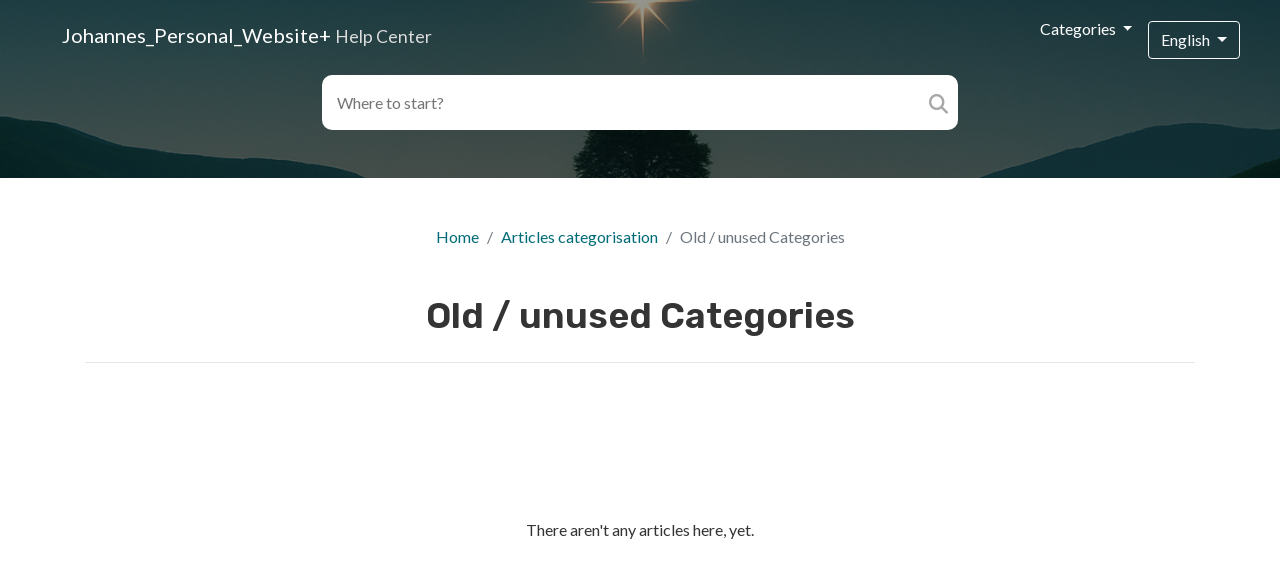

--- FILE ---
content_type: text/html; charset=UTF-8
request_url: https://intuition359.helpcenter.io/en/category/5005-old-unused-categories
body_size: 2292
content:
<!DOCTYPE html>
<html lang="en" dir="ltr">
<head>
    
        
        <meta charset="utf-8">
    <meta http-equiv="X-UA-Compatible" content="IE=edge">
    <meta name="viewport" content="width=device-width, initial-scale=1">
    <!-- CSRF Token -->
    <meta name="csrf-token" content="ZXmUoYDyGMQRG83ycBOYdi6oArjSNLUBYiS9tkek">

    <meta property="og:title" content="Old / unused Categories" />    
        <meta property="og:url" content="https://intuition359.helpcenter.io/en/category/5005-old-unused-categories" />




<link rel="canonical" href="https://intuition359.helpcenter.io/en/category/5005-old-unused-categories" />


                        <link rel="alternate" hreflang="en" href="https://intuition359.helpcenter.io/en/category/5005-old-unused-categories" />
                                <link rel="alternate" hreflang="de" href="https://intuition359.helpcenter.io/de/category/5005-old-unused-categories" />
            
    
            <link rel="alternate" hreflang="x-default" href="https://intuition359.helpcenter.io/en/category/5005-old-unused-categories" />
    
        
    <script src="https://kit.fontawesome.com/9c0b9a6db3.js" crossorigin="anonymous"></script>
    
    <script src="https://ajax.googleapis.com/ajax/libs/webfont/1.6.26/webfont.js"></script>

    <script>
        WebFont.load({
            google: {
                families: ['Lato:100,300,400,600','Rubik:100,300,400,600']
            }
        });
    </script>

    <title>Old / unused Categories - Johannes_Personal_Website+ Help Center</title>

    <link rel="preload" as="style" href="https://statics.helpcenter.io/build/assets/default-Y6g0m_2r.css" /><link rel="stylesheet" href="https://statics.helpcenter.io/build/assets/default-Y6g0m_2r.css" />    <link href="/css/site/intuition359_custom.css?v=PXnUuzI" rel="stylesheet">

    
    <!-- HTML5 shim and Respond.js for IE8 support of HTML5 elements and media queries -->
    <!-- WARNING: Respond.js doesn't work if you view the page via file:// -->
    <!--[if lt IE 9]>
    <script src="https://oss.maxcdn.com/html5shiv/3.7.2/html5shiv.min.js"></script>
    <script src="https://oss.maxcdn.com/respond/1.4.2/respond.min.js"></script>
    <![endif]-->
        
    
    </head>
<body>
    
        
                    <section class="jumbotron jumbotron-fluid text-center header-small">
          <div class="navbar navbar-dark navbar-static-top navbar-expand-lg" role="navbar">
            <a href="https://intuition359.helpcenter.io/en/content/website-intuition359-com" class="navbar-brand">
                            Johannes_Personal_Website+ <small>Help Center</small>
                          </a>
            
                        <button class="navbar-toggler" type="button" data-toggle="collapse" data-target="#navbarText" aria-controls="navbarText" aria-expanded="false" aria-label="Toggle navigation">
              <span class="navbar-toggler-icon"></span>
            </button>

            <div class="collapse navbar-collapse" id="navbarText">
              <ul class="nav navbar-nav">
                  <li class="nav-item dropdown">
        <a class="nav-link dropdown-toggle" href="#" id="navbarDropdown" role="button" data-toggle="dropdown" aria-haspopup="true" aria-expanded="false">
            Categories
        </a>
        <div class="dropdown-menu" aria-labelledby="navbarDropdown">
                            <a class="dropdown-item" href="https://intuition359.helpcenter.io/en/category/3784-start-here">Start Here</a>
                            <a class="dropdown-item" href="https://intuition359.helpcenter.io/en/category/3444-general">General</a>
                            <a class="dropdown-item" href="https://intuition359.helpcenter.io/en/category/17093-philosophy-worldview">Philosophy &amp; Worldview</a>
                            <a class="dropdown-item" href="https://intuition359.helpcenter.io/en/category/3445-projects">Projects</a>
                            <a class="dropdown-item" href="https://intuition359.helpcenter.io/en/category/3448-about-me-as-a-person">About Me as a Person</a>
                            <a class="dropdown-item" href="https://intuition359.helpcenter.io/en/category/3817-other">Other</a>
                            <a class="dropdown-item" href="https://intuition359.helpcenter.io/en/category/3447-internal-team">Internal / Team</a>
                            <a class="dropdown-item" href="https://intuition359.helpcenter.io/en/category/16673-ai-crawling">AI Crawling</a>
                    </div>
    </li>
                                    <li class="nav-item">
        <div class="nav-link dropdown">
            <button class="btn btn-outline-light dropdown-toggle" type="button" id="dropdownMenuButton" data-toggle="dropdown" aria-haspopup="true" aria-expanded="false">
                English
            </button>
            <div class="dropdown-menu dropdown-menu-right" aria-labelledby="dropdownMenuButton">
                                                                            <a class="dropdown-item" href="/de/category/5005-old-unused-categories">
                            Deutsch
                        </a>
                                                </div>
        </div>
    </li>
              </ul>
            </div>
                      </div>

                    <div class="cover"></div>
          
          <div class="container">
            <div id="search-field" data-position="center" data-type="default" data-instant-results-type="detailed" data-submit-url="https://intuition359.helpcenter.io/search" data-track-url="https://intuition359.helpcenter.io/track" data-placeholder="Where to start?" data-query="">
    <div class="row justify-content-center">
                <div class="col-md-10">
            <form id="searchForm" action="https://intuition359.helpcenter.io/search" class="search-form" method="GET">
                <div class="input-group search">
                    <input type="text" name="q" class="search-field" aria-label="Search field" placeholder="Where to start?" value="" style="" aria-required="true" required autoComplete="off"/>
                    <button class="input-group-addon" style="" aria-label="Search">
                        <i class="fa fa-search">&nbsp;</i>
                    </button>
                </div>
            </form>
        </div>
            </div>
</div>          </div>
        </section>
            
    <div class="container">
    <div class="row content section paddingt-2 white-background">
        <div class="col-sm-12">
            <div class="row">
                <div class="col-md-12">
                    <nav aria-label="breadcrumb" role="navigation">
                        <ol class="breadcrumb justify-content-center">
                            <li class="breadcrumb-item"><a href="/">Home</a></li>
                                                            <li class="breadcrumb-item"><a href="https://intuition359.helpcenter.io/category/4508-old-unused-categories">Articles categorisation</a></li>
                                                        <li class="breadcrumb-item active">Old / unused Categories</li>
                        </ol>
                    </nav>
                </div>
            </div>
            <div class="row justify-content-between">
                
                <div class="col-12 text-center">
                    <h2 class="display-3">
                                                    Old / unused Categories</h2>
                    <hr />
                    <p class="content"></p>
                    
                                            
                                                    <div class="row text-left subcategories">
                                                            </div>
                        
                        <div class="row mt-5 category-articles">
                                                    </div>
                    
                                        <p class="mt-4">There aren&#039;t any articles here, yet.</p>

                    
                    
                                    </div>
            </div>
        </div>
    </div>
</div>



    <footer>
            <script src='https://storage.ko-fi.com/cdn/scripts/overlay-widget.js'></script>
<script>
  kofiWidgetOverlay.draw('johannesfischerkeller', {
    'type': 'floating-chat',
    'floating-chat.donateButton.text': 'Support Us',
    'floating-chat.donateButton.background-color': '#5bc0de',
    'floating-chat.donateButton.text-color': '#323842'
  });
</script>
    </footer>  
    
    <link rel="modulepreload" href="https://statics.helpcenter.io/build/assets/site-C3eFpojB.js" /><link rel="modulepreload" href="https://statics.helpcenter.io/build/assets/preload-helper-BfFHrpNk.js" /><link rel="modulepreload" href="https://statics.helpcenter.io/build/assets/index-C_xqumHb.js" /><link rel="modulepreload" href="https://statics.helpcenter.io/build/assets/bootstrap-Bb70667V.js" /><link rel="modulepreload" href="https://statics.helpcenter.io/build/assets/zenscroll-BQfPb4bE.js" /><link rel="modulepreload" href="https://statics.helpcenter.io/build/assets/_commonjsHelpers-D6-XlEtG.js" /><link rel="modulepreload" href="https://statics.helpcenter.io/build/assets/lodash-Q3eM2VhP.js" /><link rel="modulepreload" href="https://statics.helpcenter.io/build/assets/collapse-D9w3oLBw.js" /><link rel="modulepreload" href="https://statics.helpcenter.io/build/assets/index-CTp_eptS.js" /><link rel="modulepreload" href="https://statics.helpcenter.io/build/assets/ModalBody-Ddv03X__.js" /><link rel="modulepreload" href="https://statics.helpcenter.io/build/assets/inheritsLoose-wqRFXtBA.js" /><link rel="modulepreload" href="https://statics.helpcenter.io/build/assets/index-CXM-PPQz.js" /><script type="module" src="https://statics.helpcenter.io/build/assets/site-C3eFpojB.js"></script>
  <script src="/js/jsembed.js"></script>
  
      
  
  
  </body>
</html>


--- FILE ---
content_type: text/css; charset=UTF-8
request_url: https://intuition359.helpcenter.io/css/site/intuition359_custom.css?v=PXnUuzI
body_size: 2413
content:
h1,h2,h3,h4,h5,h2.display-3,.jumbotron .container h1{font-family:'Rubik',sans-serif}.jumbotron,.navbar.navbar-minimal.navbar-top{background-color:#3cb371;background-image:url(https://helpcenter-io.s3.amazonaws.com/uploads/common/E1VsCplHOR0MphetvNHXgtmXp4rrGIu8h16FqWV0-Cover%20Photo%20%232%20-%20%5B7%5D%20Hills%20%2B%20tree%20%2B%20star.png)}.jumbotron.header-small{height:auto}.container .navbar-brand img{min-height:32px;max-height:45px}.search .search-field{outline:none;box-shadow:none}.navbar.navbar-minimal .input-group.search-field-group .search-field{height:40px}.navbar.navbar-minimal .input-group.search-field-group .input-group-append{padding:0;border-bottom:0 none}.category-box i{font-size:72px}.category-box.category-box-horizontal .card-body i{font-size:72px}.jumbotron form .input-group.search{border-radius:10px}.jumbotron form .search .search-field{border-radius:10px 0 0 10px}.search .input-group-addon{border-radius:0 10px 10px 0}[dir="rtl"] .jumbotron form .search .search-field{border-radius:0 10px 10px 0}[dir="rtl"] .search .input-group-addon{border-radius:10px 0 0 10px}.suggestions-container .suggestions{border-radius:0 0 10px 10px}.suggestions-container.detailed .suggestions{border-radius:10px}.suggestions-container.detailed .suggestions ul li:first-child a{border-radius:10px 10px 0 0}.suggestions-container .suggestions ul li:last-child a{border-radius:0 0 10px 10px}.jumbotron .cover{opacity:60%}.btn.btn-primary{background-color:#bed3f3;border-color:#bed3f3}.btn.btn-primary-outline{background-color:#fff0;border-color:#bed3f3;color:#868e96}a:not(.btn):not(.navbar-brand):not(.card-link):not(.nav-link),a:link:not(.btn):not(.navbar-brand):not(.card-link):not(.nav-link),a:hover:not(.btn):not(.navbar-brand):not(.card-link):not(.nav-link),a:active:not(.btn):not(.navbar-brand):not(.card-link):not(.nav-link),a:visited:not(.btn):not(.navbar-brand):not(.card-link):not(.nav-link){color:#006b76}.category-articles a:link .card.category-article-item .card-title,.category-articles a:visited .card.category-article-item .card-title,.category-articles a:active .card.category-article-item .card-title{color:#006b76}.jumbotron{color:#fff}.jumbotron .container h1{color:#fff}.jumbotron .container p.lead{color:#fff}.jumbotron a:not(.card-link),.jumbotron a:link:not(.card-link),.jumbotron a:link:hover:not(.card-link),.navbar .navbar-nav .nav-item a.nav-link{color:#fff}.navbar .navbar-brand,.navbar .navbar-brand:hover,.navbar .navbar-brand:active{color:#fff}ul.nav.categories-nav li ul{margin:0;margin-top:10px;display:none}ul.nav.categories-nav li a,ul.nav.categories-nav li a:link,ul.nav.categories-nav li a:hover,ul.nav.categories-nav li a:active,ul.nav.categories-nav li a:visited{color:#1f1f1f}ul.nav.categories-nav li a.active,ul.nav.categories-nav li a.active:link,ul.nav.categories-nav li a.active:hover,ul.nav.categories-nav li a.active:active,ul.nav.categories-nav li a.active:visited{color:#fff;background-color:#bed3f3}ul.nav.categories-nav li.open ul{display:block}ul.nav.categories-nav li ul li.nav-item{margin-top:3px;margin-bottom:0;border-left:2px solid #ccc}ul.nav.categories-nav li ul li.nav-item a{font-size:.9rem}ul.nav.categories-nav li ul li.nav-item.active{border-color:#bed3f3}.tags{margin-top:10px}.tags .badge.badge-secondary{background-color:rgb(134 142 150 / .8);padding:5px 9px}a .card:hover{border:1px solid #bed3f3}.tooltip-inner{background-color:#bed3f3}.bs-tooltip-top .arrow::before{border-top-color:#bed3f3!important}.bs-tooltip-right .arrow::before{border-right-color:#bed3f3!important}.bs-tooltip-bottom .arrow::before{border-bottom-color:#bed3f3!important}.bs-tooltip-left .arrow::before{border-left-color:#bed3f3!important}.btn-ask-us,.btn-see-all{color:#bed3f3!important;border-color:#bed3f3!important}.btn-ask-us:focus,.btn-ask-us:active,.btn-see-all:focus,.btn-see-all:active{box-shadow:0 0 0 .2rem rgb(255 164 41 / .3)!important}.btn-ask-us:hover,.btn-ask-us:active,.btn-see-all:hover,.btn-see-all:active{background-color:#bed3f3!important;border-color:#bed3f3!important;color:#fff!important}footer{background-color:#006b76;color:#fff}footer a,footer a.link,footer a:hover,footer a:visited,footer a:active{color:#000!important}.heading.categories-heading h1{font-size:40px;text-align:center}.article-rating .btn-group a.btn.btn-outline-info{color:#bed3f3;border-color:#bed3f3}.article-rating .btn-group a.btn.btn-outline-info:hover,.article-rating .btn-group a.btn.btn-outline-info:active,.article-rating .btn-group a.btn.btn-outline-info.selected{color:#fff;background-color:#bed3f3;border-color:#bed3f3}.article-rating .btn-group a.btn.btn-outline-info:focus{box-shadow:none}

--- FILE ---
content_type: text/javascript
request_url: https://statics.helpcenter.io/build/assets/common-DI2BZtlm.js
body_size: 53589
content:
import{g as ur}from"./_commonjsHelpers-D6-XlEtG.js";var fn,lt;function gr(){if(lt)return fn;lt=1;function r(n){return n instanceof Map?n.clear=n.delete=n.set=function(){throw new Error("map is read-only")}:n instanceof Set&&(n.add=n.clear=n.delete=function(){throw new Error("set is read-only")}),Object.freeze(n),Object.getOwnPropertyNames(n).forEach(a=>{const m=n[a],C=typeof m;(C==="object"||C==="function")&&!Object.isFrozen(m)&&r(m)}),n}class e{constructor(a){a.data===void 0&&(a.data={}),this.data=a.data,this.isMatchIgnored=!1}ignoreMatch(){this.isMatchIgnored=!0}}function t(n){return n.replace(/&/g,"&amp;").replace(/</g,"&lt;").replace(/>/g,"&gt;").replace(/"/g,"&quot;").replace(/'/g,"&#x27;")}function s(n,...a){const m=Object.create(null);for(const C in n)m[C]=n[C];return a.forEach(function(C){for(const V in C)m[V]=C[V]}),m}const d="</span>",c=n=>!!n.scope,b=(n,{prefix:a})=>{if(n.startsWith("language:"))return n.replace("language:","language-");if(n.includes(".")){const m=n.split(".");return[`${a}${m.shift()}`,...m.map((C,V)=>`${C}${"_".repeat(V+1)}`)].join(" ")}return`${a}${n}`};class _{constructor(a,m){this.buffer="",this.classPrefix=m.classPrefix,a.walk(this)}addText(a){this.buffer+=t(a)}openNode(a){if(!c(a))return;const m=b(a.scope,{prefix:this.classPrefix});this.span(m)}closeNode(a){c(a)&&(this.buffer+=d)}value(){return this.buffer}span(a){this.buffer+=`<span class="${a}">`}}const p=(n={})=>{const a={children:[]};return Object.assign(a,n),a};class o{constructor(){this.rootNode=p(),this.stack=[this.rootNode]}get top(){return this.stack[this.stack.length-1]}get root(){return this.rootNode}add(a){this.top.children.push(a)}openNode(a){const m=p({scope:a});this.add(m),this.stack.push(m)}closeNode(){if(this.stack.length>1)return this.stack.pop()}closeAllNodes(){for(;this.closeNode(););}toJSON(){return JSON.stringify(this.rootNode,null,4)}walk(a){return this.constructor._walk(a,this.rootNode)}static _walk(a,m){return typeof m=="string"?a.addText(m):m.children&&(a.openNode(m),m.children.forEach(C=>this._walk(a,C)),a.closeNode(m)),a}static _collapse(a){typeof a!="string"&&a.children&&(a.children.every(m=>typeof m=="string")?a.children=[a.children.join("")]:a.children.forEach(m=>{o._collapse(m)}))}}class i extends o{constructor(a){super(),this.options=a}addText(a){a!==""&&this.add(a)}startScope(a){this.openNode(a)}endScope(){this.closeNode()}__addSublanguage(a,m){const C=a.root;m&&(C.scope=`language:${m}`),this.add(C)}toHTML(){return new _(this,this.options).value()}finalize(){return this.closeAllNodes(),!0}}function l(n){return n?typeof n=="string"?n:n.source:null}function g(n){return y("(?=",n,")")}function f(n){return y("(?:",n,")*")}function E(n){return y("(?:",n,")?")}function y(...n){return n.map(m=>l(m)).join("")}function N(n){const a=n[n.length-1];return typeof a=="object"&&a.constructor===Object?(n.splice(n.length-1,1),a):{}}function T(...n){return"("+(N(n).capture?"":"?:")+n.map(C=>l(C)).join("|")+")"}function O(n){return new RegExp(n.toString()+"|").exec("").length-1}function R(n,a){const m=n&&n.exec(a);return m&&m.index===0}const F=/\[(?:[^\\\]]|\\.)*\]|\(\??|\\([1-9][0-9]*)|\\./;function x(n,{joinWith:a}){let m=0;return n.map(C=>{m+=1;const V=m;let Q=l(C),S="";for(;Q.length>0;){const v=F.exec(Q);if(!v){S+=Q;break}S+=Q.substring(0,v.index),Q=Q.substring(v.index+v[0].length),v[0][0]==="\\"&&v[1]?S+="\\"+String(Number(v[1])+V):(S+=v[0],v[0]==="("&&m++)}return S}).map(C=>`(${C})`).join(a)}const D=/\b\B/,B="[a-zA-Z]\\w*",M="[a-zA-Z_]\\w*",U="\\b\\d+(\\.\\d+)?",K="(-?)(\\b0[xX][a-fA-F0-9]+|(\\b\\d+(\\.\\d*)?|\\.\\d+)([eE][-+]?\\d+)?)",G="\\b(0b[01]+)",re="!|!=|!==|%|%=|&|&&|&=|\\*|\\*=|\\+|\\+=|,|-|-=|/=|/|:|;|<<|<<=|<=|<|===|==|=|>>>=|>>=|>=|>>>|>>|>|\\?|\\[|\\{|\\(|\\^|\\^=|\\||\\|=|\\|\\||~",ee=(n={})=>{const a=/^#![ ]*\//;return n.binary&&(n.begin=y(a,/.*\b/,n.binary,/\b.*/)),s({scope:"meta",begin:a,end:/$/,relevance:0,"on:begin":(m,C)=>{m.index!==0&&C.ignoreMatch()}},n)},ne={begin:"\\\\[\\s\\S]",relevance:0},W={scope:"string",begin:"'",end:"'",illegal:"\\n",contains:[ne]},Z={scope:"string",begin:'"',end:'"',illegal:"\\n",contains:[ne]},J={begin:/\b(a|an|the|are|I'm|isn't|don't|doesn't|won't|but|just|should|pretty|simply|enough|gonna|going|wtf|so|such|will|you|your|they|like|more)\b/},oe=function(n,a,m={}){const C=s({scope:"comment",begin:n,end:a,contains:[]},m);C.contains.push({scope:"doctag",begin:"[ ]*(?=(TODO|FIXME|NOTE|BUG|OPTIMIZE|HACK|XXX):)",end:/(TODO|FIXME|NOTE|BUG|OPTIMIZE|HACK|XXX):/,excludeBegin:!0,relevance:0});const V=T("I","a","is","so","us","to","at","if","in","it","on",/[A-Za-z]+['](d|ve|re|ll|t|s|n)/,/[A-Za-z]+[-][a-z]+/,/[A-Za-z][a-z]{2,}/);return C.contains.push({begin:y(/[ ]+/,"(",V,/[.]?[:]?([.][ ]|[ ])/,"){3}")}),C},Me=oe("//","$"),ke=oe("/\\*","\\*/"),Ne=oe("#","$"),Se={scope:"number",begin:U,relevance:0},Ce={scope:"number",begin:K,relevance:0},pe={scope:"number",begin:G,relevance:0},me={scope:"regexp",begin:/\/(?=[^/\n]*\/)/,end:/\/[gimuy]*/,contains:[ne,{begin:/\[/,end:/\]/,relevance:0,contains:[ne]}]},ye={scope:"title",begin:B,relevance:0},X={scope:"title",begin:M,relevance:0},Y={begin:"\\.\\s*"+M,relevance:0};var ie=Object.freeze({__proto__:null,APOS_STRING_MODE:W,BACKSLASH_ESCAPE:ne,BINARY_NUMBER_MODE:pe,BINARY_NUMBER_RE:G,COMMENT:oe,C_BLOCK_COMMENT_MODE:ke,C_LINE_COMMENT_MODE:Me,C_NUMBER_MODE:Ce,C_NUMBER_RE:K,END_SAME_AS_BEGIN:function(n){return Object.assign(n,{"on:begin":(a,m)=>{m.data._beginMatch=a[1]},"on:end":(a,m)=>{m.data._beginMatch!==a[1]&&m.ignoreMatch()}})},HASH_COMMENT_MODE:Ne,IDENT_RE:B,MATCH_NOTHING_RE:D,METHOD_GUARD:Y,NUMBER_MODE:Se,NUMBER_RE:U,PHRASAL_WORDS_MODE:J,QUOTE_STRING_MODE:Z,REGEXP_MODE:me,RE_STARTERS_RE:re,SHEBANG:ee,TITLE_MODE:ye,UNDERSCORE_IDENT_RE:M,UNDERSCORE_TITLE_MODE:X});function de(n,a){n.input[n.index-1]==="."&&a.ignoreMatch()}function ge(n,a){n.className!==void 0&&(n.scope=n.className,delete n.className)}function _e(n,a){a&&n.beginKeywords&&(n.begin="\\b("+n.beginKeywords.split(" ").join("|")+")(?!\\.)(?=\\b|\\s)",n.__beforeBegin=de,n.keywords=n.keywords||n.beginKeywords,delete n.beginKeywords,n.relevance===void 0&&(n.relevance=0))}function $e(n,a){Array.isArray(n.illegal)&&(n.illegal=T(...n.illegal))}function tn(n,a){if(n.match){if(n.begin||n.end)throw new Error("begin & end are not supported with match");n.begin=n.match,delete n.match}}function Be(n,a){n.relevance===void 0&&(n.relevance=1)}const Ke=(n,a)=>{if(!n.beforeMatch)return;if(n.starts)throw new Error("beforeMatch cannot be used with starts");const m=Object.assign({},n);Object.keys(n).forEach(C=>{delete n[C]}),n.keywords=m.keywords,n.begin=y(m.beforeMatch,g(m.begin)),n.starts={relevance:0,contains:[Object.assign(m,{endsParent:!0})]},n.relevance=0,delete m.beforeMatch},Ge=["of","and","for","in","not","or","if","then","parent","list","value"],rn="keyword";function qe(n,a,m=rn){const C=Object.create(null);return typeof n=="string"?V(m,n.split(" ")):Array.isArray(n)?V(m,n):Object.keys(n).forEach(function(Q){Object.assign(C,qe(n[Q],a,Q))}),C;function V(Q,S){a&&(S=S.map(v=>v.toLowerCase())),S.forEach(function(v){const k=v.split("|");C[k[0]]=[Q,Ue(k[0],k[1])]})}}function Ue(n,a){return a?Number(a):an(n)?0:1}function an(n){return Ge.includes(n.toLowerCase())}const He={},ve=n=>{console.error(n)},Ie=(n,...a)=>{console.log(`WARN: ${n}`,...a)},ue=(n,a)=>{He[`${n}/${a}`]||(console.log(`Deprecated as of ${n}. ${a}`),He[`${n}/${a}`]=!0)},Le=new Error;function We(n,a,{key:m}){let C=0;const V=n[m],Q={},S={};for(let v=1;v<=a.length;v++)S[v+C]=V[v],Q[v+C]=!0,C+=O(a[v-1]);n[m]=S,n[m]._emit=Q,n[m]._multi=!0}function Ye(n){if(Array.isArray(n.begin)){if(n.skip||n.excludeBegin||n.returnBegin)throw ve("skip, excludeBegin, returnBegin not compatible with beginScope: {}"),Le;if(typeof n.beginScope!="object"||n.beginScope===null)throw ve("beginScope must be object"),Le;We(n,n.begin,{key:"beginScope"}),n.begin=x(n.begin,{joinWith:""})}}function Pe(n){if(Array.isArray(n.end)){if(n.skip||n.excludeEnd||n.returnEnd)throw ve("skip, excludeEnd, returnEnd not compatible with endScope: {}"),Le;if(typeof n.endScope!="object"||n.endScope===null)throw ve("endScope must be object"),Le;We(n,n.end,{key:"endScope"}),n.end=x(n.end,{joinWith:""})}}function on(n){n.scope&&typeof n.scope=="object"&&n.scope!==null&&(n.beginScope=n.scope,delete n.scope)}function Ze(n){on(n),typeof n.beginScope=="string"&&(n.beginScope={_wrap:n.beginScope}),typeof n.endScope=="string"&&(n.endScope={_wrap:n.endScope}),Ye(n),Pe(n)}function sn(n){function a(S,v){return new RegExp(l(S),"m"+(n.case_insensitive?"i":"")+(n.unicodeRegex?"u":"")+(v?"g":""))}class m{constructor(){this.matchIndexes={},this.regexes=[],this.matchAt=1,this.position=0}addRule(v,k){k.position=this.position++,this.matchIndexes[this.matchAt]=k,this.regexes.push([k,v]),this.matchAt+=O(v)+1}compile(){this.regexes.length===0&&(this.exec=()=>null);const v=this.regexes.map(k=>k[1]);this.matcherRe=a(x(v,{joinWith:"|"}),!0),this.lastIndex=0}exec(v){this.matcherRe.lastIndex=this.lastIndex;const k=this.matcherRe.exec(v);if(!k)return null;const ae=k.findIndex((ze,un)=>un>0&&ze!==void 0),j=this.matchIndexes[ae];return k.splice(0,ae),Object.assign(k,j)}}class C{constructor(){this.rules=[],this.multiRegexes=[],this.count=0,this.lastIndex=0,this.regexIndex=0}getMatcher(v){if(this.multiRegexes[v])return this.multiRegexes[v];const k=new m;return this.rules.slice(v).forEach(([ae,j])=>k.addRule(ae,j)),k.compile(),this.multiRegexes[v]=k,k}resumingScanAtSamePosition(){return this.regexIndex!==0}considerAll(){this.regexIndex=0}addRule(v,k){this.rules.push([v,k]),k.type==="begin"&&this.count++}exec(v){const k=this.getMatcher(this.regexIndex);k.lastIndex=this.lastIndex;let ae=k.exec(v);if(this.resumingScanAtSamePosition()&&!(ae&&ae.index===this.lastIndex)){const j=this.getMatcher(0);j.lastIndex=this.lastIndex+1,ae=j.exec(v)}return ae&&(this.regexIndex+=ae.position+1,this.regexIndex===this.count&&this.considerAll()),ae}}function V(S){const v=new C;return S.contains.forEach(k=>v.addRule(k.begin,{rule:k,type:"begin"})),S.terminatorEnd&&v.addRule(S.terminatorEnd,{type:"end"}),S.illegal&&v.addRule(S.illegal,{type:"illegal"}),v}function Q(S,v){const k=S;if(S.isCompiled)return k;[ge,tn,Ze,Ke].forEach(j=>j(S,v)),n.compilerExtensions.forEach(j=>j(S,v)),S.__beforeBegin=null,[_e,$e,Be].forEach(j=>j(S,v)),S.isCompiled=!0;let ae=null;return typeof S.keywords=="object"&&S.keywords.$pattern&&(S.keywords=Object.assign({},S.keywords),ae=S.keywords.$pattern,delete S.keywords.$pattern),ae=ae||/\w+/,S.keywords&&(S.keywords=qe(S.keywords,n.case_insensitive)),k.keywordPatternRe=a(ae,!0),v&&(S.begin||(S.begin=/\B|\b/),k.beginRe=a(k.begin),!S.end&&!S.endsWithParent&&(S.end=/\B|\b/),S.end&&(k.endRe=a(k.end)),k.terminatorEnd=l(k.end)||"",S.endsWithParent&&v.terminatorEnd&&(k.terminatorEnd+=(S.end?"|":"")+v.terminatorEnd)),S.illegal&&(k.illegalRe=a(S.illegal)),S.contains||(S.contains=[]),S.contains=[].concat(...S.contains.map(function(j){return cn(j==="self"?S:j)})),S.contains.forEach(function(j){Q(j,k)}),S.starts&&Q(S.starts,v),k.matcher=V(k),k}if(n.compilerExtensions||(n.compilerExtensions=[]),n.contains&&n.contains.includes("self"))throw new Error("ERR: contains `self` is not supported at the top-level of a language.  See documentation.");return n.classNameAliases=s(n.classNameAliases||{}),Q(n)}function Xe(n){return n?n.endsWithParent||Xe(n.starts):!1}function cn(n){return n.variants&&!n.cachedVariants&&(n.cachedVariants=n.variants.map(function(a){return s(n,{variants:null},a)})),n.cachedVariants?n.cachedVariants:Xe(n)?s(n,{starts:n.starts?s(n.starts):null}):Object.isFrozen(n)?s(n):n}var ln="11.11.1";class dn extends Error{constructor(a,m){super(a),this.name="HTMLInjectionError",this.html=m}}const Fe=t,Ve=s,z=Symbol("nomatch"),De=7,we=function(n){const a=Object.create(null),m=Object.create(null),C=[];let V=!0;const Q="Could not find the language '{}', did you forget to load/include a language module?",S={disableAutodetect:!0,name:"Plain text",contains:[]};let v={ignoreUnescapedHTML:!1,throwUnescapedHTML:!1,noHighlightRe:/^(no-?highlight)$/i,languageDetectRe:/\blang(?:uage)?-([\w-]+)\b/i,classPrefix:"hljs-",cssSelector:"pre code",languages:null,__emitter:i};function k(u){return v.noHighlightRe.test(u)}function ae(u){let A=u.className+" ";A+=u.parentNode?u.parentNode.className:"";const P=v.languageDetectRe.exec(A);if(P){const q=Ae(P[1]);return q||(Ie(Q.replace("{}",P[1])),Ie("Falling back to no-highlight mode for this block.",u)),q?P[1]:"no-highlight"}return A.split(/\s+/).find(q=>k(q)||Ae(q))}function j(u,A,P){let q="",te="";typeof A=="object"?(q=u,P=A.ignoreIllegals,te=A.language):(ue("10.7.0","highlight(lang, code, ...args) has been deprecated."),ue("10.7.0",`Please use highlight(code, options) instead.
https://github.com/highlightjs/highlight.js/issues/2277`),te=u,q=A),P===void 0&&(P=!0);const fe={code:q,language:te};Je("before:highlight",fe);const Re=fe.result?fe.result:ze(fe.language,fe.code,P);return Re.code=fe.code,Je("after:highlight",Re),Re}function ze(u,A,P,q){const te=Object.create(null);function fe(h,w){return h.keywords[w]}function Re(){if(!I.keywords){se.addText(H);return}let h=0;I.keywordPatternRe.lastIndex=0;let w=I.keywordPatternRe.exec(H),L="";for(;w;){L+=H.substring(h,w.index);const $=he.case_insensitive?w[0].toLowerCase():w[0],ce=fe(I,$);if(ce){const[Te,lr]=ce;if(se.addText(L),L="",te[$]=(te[$]||0)+1,te[$]<=De&&(nn+=lr),Te.startsWith("_"))L+=w[0];else{const dr=he.classNameAliases[Te]||Te;Ee(w[0],dr)}}else L+=w[0];h=I.keywordPatternRe.lastIndex,w=I.keywordPatternRe.exec(H)}L+=H.substring(h),se.addText(L)}function je(){if(H==="")return;let h=null;if(typeof I.subLanguage=="string"){if(!a[I.subLanguage]){se.addText(H);return}h=ze(I.subLanguage,H,!0,ct[I.subLanguage]),ct[I.subLanguage]=h._top}else h=gn(H,I.subLanguage.length?I.subLanguage:null);I.relevance>0&&(nn+=h.relevance),se.__addSublanguage(h._emitter,h.language)}function be(){I.subLanguage!=null?je():Re(),H=""}function Ee(h,w){h!==""&&(se.startScope(w),se.addText(h),se.endScope())}function it(h,w){let L=1;const $=w.length-1;for(;L<=$;){if(!h._emit[L]){L++;continue}const ce=he.classNameAliases[h[L]]||h[L],Te=w[L];ce?Ee(Te,ce):(H=Te,Re(),H=""),L++}}function at(h,w){return h.scope&&typeof h.scope=="string"&&se.openNode(he.classNameAliases[h.scope]||h.scope),h.beginScope&&(h.beginScope._wrap?(Ee(H,he.classNameAliases[h.beginScope._wrap]||h.beginScope._wrap),H=""):h.beginScope._multi&&(it(h.beginScope,w),H="")),I=Object.create(h,{parent:{value:I}}),I}function ot(h,w,L){let $=R(h.endRe,L);if($){if(h["on:end"]){const ce=new e(h);h["on:end"](w,ce),ce.isMatchIgnored&&($=!1)}if($){for(;h.endsParent&&h.parent;)h=h.parent;return h}}if(h.endsWithParent)return ot(h.parent,w,L)}function ir(h){return I.matcher.regexIndex===0?(H+=h[0],1):(_n=!0,0)}function ar(h){const w=h[0],L=h.rule,$=new e(L),ce=[L.__beforeBegin,L["on:begin"]];for(const Te of ce)if(Te&&(Te(h,$),$.isMatchIgnored))return ir(w);return L.skip?H+=w:(L.excludeBegin&&(H+=w),be(),!L.returnBegin&&!L.excludeBegin&&(H=w)),at(L,h),L.returnBegin?0:w.length}function or(h){const w=h[0],L=A.substring(h.index),$=ot(I,h,L);if(!$)return z;const ce=I;I.endScope&&I.endScope._wrap?(be(),Ee(w,I.endScope._wrap)):I.endScope&&I.endScope._multi?(be(),it(I.endScope,h)):ce.skip?H+=w:(ce.returnEnd||ce.excludeEnd||(H+=w),be(),ce.excludeEnd&&(H=w));do I.scope&&se.closeNode(),!I.skip&&!I.subLanguage&&(nn+=I.relevance),I=I.parent;while(I!==$.parent);return $.starts&&at($.starts,h),ce.returnEnd?0:w.length}function sr(){const h=[];for(let w=I;w!==he;w=w.parent)w.scope&&h.unshift(w.scope);h.forEach(w=>se.openNode(w))}let en={};function st(h,w){const L=w&&w[0];if(H+=h,L==null)return be(),0;if(en.type==="begin"&&w.type==="end"&&en.index===w.index&&L===""){if(H+=A.slice(w.index,w.index+1),!V){const $=new Error(`0 width match regex (${u})`);throw $.languageName=u,$.badRule=en.rule,$}return 1}if(en=w,w.type==="begin")return ar(w);if(w.type==="illegal"&&!P){const $=new Error('Illegal lexeme "'+L+'" for mode "'+(I.scope||"<unnamed>")+'"');throw $.mode=I,$}else if(w.type==="end"){const $=or(w);if($!==z)return $}if(w.type==="illegal"&&L==="")return H+=`
`,1;if(mn>1e5&&mn>w.index*3)throw new Error("potential infinite loop, way more iterations than matches");return H+=L,L.length}const he=Ae(u);if(!he)throw ve(Q.replace("{}",u)),new Error('Unknown language: "'+u+'"');const cr=sn(he);let pn="",I=q||cr;const ct={},se=new v.__emitter(v);sr();let H="",nn=0,xe=0,mn=0,_n=!1;try{if(he.__emitTokens)he.__emitTokens(A,se);else{for(I.matcher.considerAll();;){mn++,_n?_n=!1:I.matcher.considerAll(),I.matcher.lastIndex=xe;const h=I.matcher.exec(A);if(!h)break;const w=A.substring(xe,h.index),L=st(w,h);xe=h.index+L}st(A.substring(xe))}return se.finalize(),pn=se.toHTML(),{language:u,value:pn,relevance:nn,illegal:!1,_emitter:se,_top:I}}catch(h){if(h.message&&h.message.includes("Illegal"))return{language:u,value:Fe(A),illegal:!0,relevance:0,_illegalBy:{message:h.message,index:xe,context:A.slice(xe-100,xe+100),mode:h.mode,resultSoFar:pn},_emitter:se};if(V)return{language:u,value:Fe(A),illegal:!1,relevance:0,errorRaised:h,_emitter:se,_top:I};throw h}}function un(u){const A={value:Fe(u),illegal:!1,relevance:0,_top:S,_emitter:new v.__emitter(v)};return A._emitter.addText(u),A}function gn(u,A){A=A||v.languages||Object.keys(a);const P=un(u),q=A.filter(Ae).filter(rt).map(be=>ze(be,u,!1));q.unshift(P);const te=q.sort((be,Ee)=>{if(be.relevance!==Ee.relevance)return Ee.relevance-be.relevance;if(be.language&&Ee.language){if(Ae(be.language).supersetOf===Ee.language)return 1;if(Ae(Ee.language).supersetOf===be.language)return-1}return 0}),[fe,Re]=te,je=fe;return je.secondBest=Re,je}function Yt(u,A,P){const q=A&&m[A]||P;u.classList.add("hljs"),u.classList.add(`language-${q}`)}function bn(u){let A=null;const P=ae(u);if(k(P))return;if(Je("before:highlightElement",{el:u,language:P}),u.dataset.highlighted){console.log("Element previously highlighted. To highlight again, first unset `dataset.highlighted`.",u);return}if(u.children.length>0&&(v.ignoreUnescapedHTML||(console.warn("One of your code blocks includes unescaped HTML. This is a potentially serious security risk."),console.warn("https://github.com/highlightjs/highlight.js/wiki/security"),console.warn("The element with unescaped HTML:"),console.warn(u)),v.throwUnescapedHTML))throw new dn("One of your code blocks includes unescaped HTML.",u.innerHTML);A=u;const q=A.textContent,te=P?j(q,{language:P,ignoreIllegals:!0}):gn(q);u.innerHTML=te.value,u.dataset.highlighted="yes",Yt(u,P,te.language),u.result={language:te.language,re:te.relevance,relevance:te.relevance},te.secondBest&&(u.secondBest={language:te.secondBest.language,relevance:te.secondBest.relevance}),Je("after:highlightElement",{el:u,result:te,text:q})}function Zt(u){v=Ve(v,u)}const Xt=()=>{Qe(),ue("10.6.0","initHighlighting() deprecated.  Use highlightAll() now.")};function Vt(){Qe(),ue("10.6.0","initHighlightingOnLoad() deprecated.  Use highlightAll() now.")}let nt=!1;function Qe(){function u(){Qe()}if(document.readyState==="loading"){nt||window.addEventListener("DOMContentLoaded",u,!1),nt=!0;return}document.querySelectorAll(v.cssSelector).forEach(bn)}function Qt(u,A){let P=null;try{P=A(n)}catch(q){if(ve("Language definition for '{}' could not be registered.".replace("{}",u)),V)ve(q);else throw q;P=S}P.name||(P.name=u),a[u]=P,P.rawDefinition=A.bind(null,n),P.aliases&&tt(P.aliases,{languageName:u})}function Jt(u){delete a[u];for(const A of Object.keys(m))m[A]===u&&delete m[A]}function jt(){return Object.keys(a)}function Ae(u){return u=(u||"").toLowerCase(),a[u]||a[m[u]]}function tt(u,{languageName:A}){typeof u=="string"&&(u=[u]),u.forEach(P=>{m[P.toLowerCase()]=A})}function rt(u){const A=Ae(u);return A&&!A.disableAutodetect}function er(u){u["before:highlightBlock"]&&!u["before:highlightElement"]&&(u["before:highlightElement"]=A=>{u["before:highlightBlock"](Object.assign({block:A.el},A))}),u["after:highlightBlock"]&&!u["after:highlightElement"]&&(u["after:highlightElement"]=A=>{u["after:highlightBlock"](Object.assign({block:A.el},A))})}function nr(u){er(u),C.push(u)}function tr(u){const A=C.indexOf(u);A!==-1&&C.splice(A,1)}function Je(u,A){const P=u;C.forEach(function(q){q[P]&&q[P](A)})}function rr(u){return ue("10.7.0","highlightBlock will be removed entirely in v12.0"),ue("10.7.0","Please use highlightElement now."),bn(u)}Object.assign(n,{highlight:j,highlightAuto:gn,highlightAll:Qe,highlightElement:bn,highlightBlock:rr,configure:Zt,initHighlighting:Xt,initHighlightingOnLoad:Vt,registerLanguage:Qt,unregisterLanguage:Jt,listLanguages:jt,getLanguage:Ae,registerAliases:tt,autoDetection:rt,inherit:Ve,addPlugin:nr,removePlugin:tr}),n.debugMode=function(){V=!1},n.safeMode=function(){V=!0},n.versionString=ln,n.regex={concat:y,lookahead:g,either:T,optional:E,anyNumberOfTimes:f};for(const u in ie)typeof ie[u]=="object"&&r(ie[u]);return Object.assign(n,ie),n},Oe=we({});return Oe.newInstance=()=>we({}),fn=Oe,Oe.HighlightJS=Oe,Oe.default=Oe,fn}var En,dt;function br(){if(dt)return En;dt=1;function r(e){const t=e.regex,s=t.concat(/[\p{L}_]/u,t.optional(/[\p{L}0-9_.-]*:/u),/[\p{L}0-9_.-]*/u),d=/[\p{L}0-9._:-]+/u,c={className:"symbol",begin:/&[a-z]+;|&#[0-9]+;|&#x[a-f0-9]+;/},b={begin:/\s/,contains:[{className:"keyword",begin:/#?[a-z_][a-z1-9_-]+/,illegal:/\n/}]},_=e.inherit(b,{begin:/\(/,end:/\)/}),p=e.inherit(e.APOS_STRING_MODE,{className:"string"}),o=e.inherit(e.QUOTE_STRING_MODE,{className:"string"}),i={endsWithParent:!0,illegal:/</,relevance:0,contains:[{className:"attr",begin:d,relevance:0},{begin:/=\s*/,relevance:0,contains:[{className:"string",endsParent:!0,variants:[{begin:/"/,end:/"/,contains:[c]},{begin:/'/,end:/'/,contains:[c]},{begin:/[^\s"'=<>`]+/}]}]}]};return{name:"HTML, XML",aliases:["html","xhtml","rss","atom","xjb","xsd","xsl","plist","wsf","svg"],case_insensitive:!0,unicodeRegex:!0,contains:[{className:"meta",begin:/<![a-z]/,end:/>/,relevance:10,contains:[b,o,p,_,{begin:/\[/,end:/\]/,contains:[{className:"meta",begin:/<![a-z]/,end:/>/,contains:[b,_,o,p]}]}]},e.COMMENT(/<!--/,/-->/,{relevance:10}),{begin:/<!\[CDATA\[/,end:/\]\]>/,relevance:10},c,{className:"meta",end:/\?>/,variants:[{begin:/<\?xml/,relevance:10,contains:[o]},{begin:/<\?[a-z][a-z0-9]+/}]},{className:"tag",begin:/<style(?=\s|>)/,end:/>/,keywords:{name:"style"},contains:[i],starts:{end:/<\/style>/,returnEnd:!0,subLanguage:["css","xml"]}},{className:"tag",begin:/<script(?=\s|>)/,end:/>/,keywords:{name:"script"},contains:[i],starts:{end:/<\/script>/,returnEnd:!0,subLanguage:["javascript","handlebars","xml"]}},{className:"tag",begin:/<>|<\/>/},{className:"tag",begin:t.concat(/</,t.lookahead(t.concat(s,t.either(/\/>/,/>/,/\s/)))),end:/\/?>/,contains:[{className:"name",begin:s,relevance:0,starts:i}]},{className:"tag",begin:t.concat(/<\//,t.lookahead(t.concat(s,/>/))),contains:[{className:"name",begin:s,relevance:0},{begin:/>/,relevance:0,endsParent:!0}]}]}}return En=r,En}var hn,ut;function pr(){if(ut)return hn;ut=1;function r(e){const t=e.regex,s={},d={begin:/\$\{/,end:/\}/,contains:["self",{begin:/:-/,contains:[s]}]};Object.assign(s,{className:"variable",variants:[{begin:t.concat(/\$[\w\d#@][\w\d_]*/,"(?![\\w\\d])(?![$])")},d]});const c={className:"subst",begin:/\$\(/,end:/\)/,contains:[e.BACKSLASH_ESCAPE]},b=e.inherit(e.COMMENT(),{match:[/(^|\s)/,/#.*$/],scope:{2:"comment"}}),_={begin:/<<-?\s*(?=\w+)/,starts:{contains:[e.END_SAME_AS_BEGIN({begin:/(\w+)/,end:/(\w+)/,className:"string"})]}},p={className:"string",begin:/"/,end:/"/,contains:[e.BACKSLASH_ESCAPE,s,c]};c.contains.push(p);const o={match:/\\"/},i={className:"string",begin:/'/,end:/'/},l={match:/\\'/},g={begin:/\$?\(\(/,end:/\)\)/,contains:[{begin:/\d+#[0-9a-f]+/,className:"number"},e.NUMBER_MODE,s]},f=["fish","bash","zsh","sh","csh","ksh","tcsh","dash","scsh"],E=e.SHEBANG({binary:`(${f.join("|")})`,relevance:10}),y={className:"function",begin:/\w[\w\d_]*\s*\(\s*\)\s*\{/,returnBegin:!0,contains:[e.inherit(e.TITLE_MODE,{begin:/\w[\w\d_]*/})],relevance:0},N=["if","then","else","elif","fi","time","for","while","until","in","do","done","case","esac","coproc","function","select"],T=["true","false"],O={match:/(\/[a-z._-]+)+/},R=["break","cd","continue","eval","exec","exit","export","getopts","hash","pwd","readonly","return","shift","test","times","trap","umask","unset"],F=["alias","bind","builtin","caller","command","declare","echo","enable","help","let","local","logout","mapfile","printf","read","readarray","source","sudo","type","typeset","ulimit","unalias"],x=["autoload","bg","bindkey","bye","cap","chdir","clone","comparguments","compcall","compctl","compdescribe","compfiles","compgroups","compquote","comptags","comptry","compvalues","dirs","disable","disown","echotc","echoti","emulate","fc","fg","float","functions","getcap","getln","history","integer","jobs","kill","limit","log","noglob","popd","print","pushd","pushln","rehash","sched","setcap","setopt","stat","suspend","ttyctl","unfunction","unhash","unlimit","unsetopt","vared","wait","whence","where","which","zcompile","zformat","zftp","zle","zmodload","zparseopts","zprof","zpty","zregexparse","zsocket","zstyle","ztcp"],D=["chcon","chgrp","chown","chmod","cp","dd","df","dir","dircolors","ln","ls","mkdir","mkfifo","mknod","mktemp","mv","realpath","rm","rmdir","shred","sync","touch","truncate","vdir","b2sum","base32","base64","cat","cksum","comm","csplit","cut","expand","fmt","fold","head","join","md5sum","nl","numfmt","od","paste","ptx","pr","sha1sum","sha224sum","sha256sum","sha384sum","sha512sum","shuf","sort","split","sum","tac","tail","tr","tsort","unexpand","uniq","wc","arch","basename","chroot","date","dirname","du","echo","env","expr","factor","groups","hostid","id","link","logname","nice","nohup","nproc","pathchk","pinky","printenv","printf","pwd","readlink","runcon","seq","sleep","stat","stdbuf","stty","tee","test","timeout","tty","uname","unlink","uptime","users","who","whoami","yes"];return{name:"Bash",aliases:["sh","zsh"],keywords:{$pattern:/\b[a-z][a-z0-9._-]+\b/,keyword:N,literal:T,built_in:[...R,...F,"set","shopt",...x,...D]},contains:[E,e.SHEBANG(),y,g,b,_,O,p,o,i,l,s]}}return hn=r,hn}var Nn,gt;function mr(){if(gt)return Nn;gt=1;function r(e){const t=e.regex,s=e.COMMENT("//","$",{contains:[{begin:/\\\n/}]}),d="decltype\\(auto\\)",c="[a-zA-Z_]\\w*::",_="("+d+"|"+t.optional(c)+"[a-zA-Z_]\\w*"+t.optional("<[^<>]+>")+")",p={className:"type",variants:[{begin:"\\b[a-z\\d_]*_t\\b"},{match:/\batomic_[a-z]{3,6}\b/}]},i={className:"string",variants:[{begin:'(u8?|U|L)?"',end:'"',illegal:"\\n",contains:[e.BACKSLASH_ESCAPE]},{begin:"(u8?|U|L)?'("+"\\\\(x[0-9A-Fa-f]{2}|u[0-9A-Fa-f]{4,8}|[0-7]{3}|\\S)"+"|.)",end:"'",illegal:"."},e.END_SAME_AS_BEGIN({begin:/(?:u8?|U|L)?R"([^()\\ ]{0,16})\(/,end:/\)([^()\\ ]{0,16})"/})]},l={className:"number",variants:[{match:/\b(0b[01']+)/},{match:/(-?)\b([\d']+(\.[\d']*)?|\.[\d']+)((ll|LL|l|L)(u|U)?|(u|U)(ll|LL|l|L)?|f|F|b|B)/},{match:/(-?)\b(0[xX][a-fA-F0-9]+(?:'[a-fA-F0-9]+)*(?:\.[a-fA-F0-9]*(?:'[a-fA-F0-9]*)*)?(?:[pP][-+]?[0-9]+)?(l|L)?(u|U)?)/},{match:/(-?)\b\d+(?:'\d+)*(?:\.\d*(?:'\d*)*)?(?:[eE][-+]?\d+)?/}],relevance:0},g={className:"meta",begin:/#\s*[a-z]+\b/,end:/$/,keywords:{keyword:"if else elif endif define undef warning error line pragma _Pragma ifdef ifndef elifdef elifndef include"},contains:[{begin:/\\\n/,relevance:0},e.inherit(i,{className:"string"}),{className:"string",begin:/<.*?>/},s,e.C_BLOCK_COMMENT_MODE]},f={className:"title",begin:t.optional(c)+e.IDENT_RE,relevance:0},E=t.optional(c)+e.IDENT_RE+"\\s*\\(",T={keyword:["asm","auto","break","case","continue","default","do","else","enum","extern","for","fortran","goto","if","inline","register","restrict","return","sizeof","typeof","typeof_unqual","struct","switch","typedef","union","volatile","while","_Alignas","_Alignof","_Atomic","_Generic","_Noreturn","_Static_assert","_Thread_local","alignas","alignof","noreturn","static_assert","thread_local","_Pragma"],type:["float","double","signed","unsigned","int","short","long","char","void","_Bool","_BitInt","_Complex","_Imaginary","_Decimal32","_Decimal64","_Decimal96","_Decimal128","_Decimal64x","_Decimal128x","_Float16","_Float32","_Float64","_Float128","_Float32x","_Float64x","_Float128x","const","static","constexpr","complex","bool","imaginary"],literal:"true false NULL",built_in:"std string wstring cin cout cerr clog stdin stdout stderr stringstream istringstream ostringstream auto_ptr deque list queue stack vector map set pair bitset multiset multimap unordered_set unordered_map unordered_multiset unordered_multimap priority_queue make_pair array shared_ptr abort terminate abs acos asin atan2 atan calloc ceil cosh cos exit exp fabs floor fmod fprintf fputs free frexp fscanf future isalnum isalpha iscntrl isdigit isgraph islower isprint ispunct isspace isupper isxdigit tolower toupper labs ldexp log10 log malloc realloc memchr memcmp memcpy memset modf pow printf putchar puts scanf sinh sin snprintf sprintf sqrt sscanf strcat strchr strcmp strcpy strcspn strlen strncat strncmp strncpy strpbrk strrchr strspn strstr tanh tan vfprintf vprintf vsprintf endl initializer_list unique_ptr"},O=[g,p,s,e.C_BLOCK_COMMENT_MODE,l,i],R={variants:[{begin:/=/,end:/;/},{begin:/\(/,end:/\)/},{beginKeywords:"new throw return else",end:/;/}],keywords:T,contains:O.concat([{begin:/\(/,end:/\)/,keywords:T,contains:O.concat(["self"]),relevance:0}]),relevance:0},F={begin:"("+_+"[\\*&\\s]+)+"+E,returnBegin:!0,end:/[{;=]/,excludeEnd:!0,keywords:T,illegal:/[^\w\s\*&:<>.]/,contains:[{begin:d,keywords:T,relevance:0},{begin:E,returnBegin:!0,contains:[e.inherit(f,{className:"title.function"})],relevance:0},{relevance:0,match:/,/},{className:"params",begin:/\(/,end:/\)/,keywords:T,relevance:0,contains:[s,e.C_BLOCK_COMMENT_MODE,i,l,p,{begin:/\(/,end:/\)/,keywords:T,relevance:0,contains:["self",s,e.C_BLOCK_COMMENT_MODE,i,l,p]}]},p,s,e.C_BLOCK_COMMENT_MODE,g]};return{name:"C",aliases:["h"],keywords:T,disableAutodetect:!0,illegal:"</",contains:[].concat(R,F,O,[g,{begin:e.IDENT_RE+"::",keywords:T},{className:"class",beginKeywords:"enum class struct union",end:/[{;:<>=]/,contains:[{beginKeywords:"final class struct"},e.TITLE_MODE]}]),exports:{preprocessor:g,strings:i,keywords:T}}}return Nn=r,Nn}var yn,bt;function _r(){if(bt)return yn;bt=1;function r(e){const t=e.regex,s=e.COMMENT("//","$",{contains:[{begin:/\\\n/}]}),d="decltype\\(auto\\)",c="[a-zA-Z_]\\w*::",_="(?!struct)("+d+"|"+t.optional(c)+"[a-zA-Z_]\\w*"+t.optional("<[^<>]+>")+")",p={className:"type",begin:"\\b[a-z\\d_]*_t\\b"},i={className:"string",variants:[{begin:'(u8?|U|L)?"',end:'"',illegal:"\\n",contains:[e.BACKSLASH_ESCAPE]},{begin:"(u8?|U|L)?'("+"\\\\(x[0-9A-Fa-f]{2}|u[0-9A-Fa-f]{4,8}|[0-7]{3}|\\S)"+"|.)",end:"'",illegal:"."},e.END_SAME_AS_BEGIN({begin:/(?:u8?|U|L)?R"([^()\\ ]{0,16})\(/,end:/\)([^()\\ ]{0,16})"/})]},l={className:"number",variants:[{begin:"[+-]?(?:(?:[0-9](?:'?[0-9])*\\.(?:[0-9](?:'?[0-9])*)?|\\.[0-9](?:'?[0-9])*)(?:[Ee][+-]?[0-9](?:'?[0-9])*)?|[0-9](?:'?[0-9])*[Ee][+-]?[0-9](?:'?[0-9])*|0[Xx](?:[0-9A-Fa-f](?:'?[0-9A-Fa-f])*(?:\\.(?:[0-9A-Fa-f](?:'?[0-9A-Fa-f])*)?)?|\\.[0-9A-Fa-f](?:'?[0-9A-Fa-f])*)[Pp][+-]?[0-9](?:'?[0-9])*)(?:[Ff](?:16|32|64|128)?|(BF|bf)16|[Ll]|)"},{begin:"[+-]?\\b(?:0[Bb][01](?:'?[01])*|0[Xx][0-9A-Fa-f](?:'?[0-9A-Fa-f])*|0(?:'?[0-7])*|[1-9](?:'?[0-9])*)(?:[Uu](?:LL?|ll?)|[Uu][Zz]?|(?:LL?|ll?)[Uu]?|[Zz][Uu]|)"}],relevance:0},g={className:"meta",begin:/#\s*[a-z]+\b/,end:/$/,keywords:{keyword:"if else elif endif define undef warning error line pragma _Pragma ifdef ifndef include"},contains:[{begin:/\\\n/,relevance:0},e.inherit(i,{className:"string"}),{className:"string",begin:/<.*?>/},s,e.C_BLOCK_COMMENT_MODE]},f={className:"title",begin:t.optional(c)+e.IDENT_RE,relevance:0},E=t.optional(c)+e.IDENT_RE+"\\s*\\(",y=["alignas","alignof","and","and_eq","asm","atomic_cancel","atomic_commit","atomic_noexcept","auto","bitand","bitor","break","case","catch","class","co_await","co_return","co_yield","compl","concept","const_cast|10","consteval","constexpr","constinit","continue","decltype","default","delete","do","dynamic_cast|10","else","enum","explicit","export","extern","false","final","for","friend","goto","if","import","inline","module","mutable","namespace","new","noexcept","not","not_eq","nullptr","operator","or","or_eq","override","private","protected","public","reflexpr","register","reinterpret_cast|10","requires","return","sizeof","static_assert","static_cast|10","struct","switch","synchronized","template","this","thread_local","throw","transaction_safe","transaction_safe_dynamic","true","try","typedef","typeid","typename","union","using","virtual","volatile","while","xor","xor_eq"],N=["bool","char","char16_t","char32_t","char8_t","double","float","int","long","short","void","wchar_t","unsigned","signed","const","static"],T=["any","auto_ptr","barrier","binary_semaphore","bitset","complex","condition_variable","condition_variable_any","counting_semaphore","deque","false_type","flat_map","flat_set","future","imaginary","initializer_list","istringstream","jthread","latch","lock_guard","multimap","multiset","mutex","optional","ostringstream","packaged_task","pair","promise","priority_queue","queue","recursive_mutex","recursive_timed_mutex","scoped_lock","set","shared_future","shared_lock","shared_mutex","shared_timed_mutex","shared_ptr","stack","string_view","stringstream","timed_mutex","thread","true_type","tuple","unique_lock","unique_ptr","unordered_map","unordered_multimap","unordered_multiset","unordered_set","variant","vector","weak_ptr","wstring","wstring_view"],O=["abort","abs","acos","apply","as_const","asin","atan","atan2","calloc","ceil","cerr","cin","clog","cos","cosh","cout","declval","endl","exchange","exit","exp","fabs","floor","fmod","forward","fprintf","fputs","free","frexp","fscanf","future","invoke","isalnum","isalpha","iscntrl","isdigit","isgraph","islower","isprint","ispunct","isspace","isupper","isxdigit","labs","launder","ldexp","log","log10","make_pair","make_shared","make_shared_for_overwrite","make_tuple","make_unique","malloc","memchr","memcmp","memcpy","memset","modf","move","pow","printf","putchar","puts","realloc","scanf","sin","sinh","snprintf","sprintf","sqrt","sscanf","std","stderr","stdin","stdout","strcat","strchr","strcmp","strcpy","strcspn","strlen","strncat","strncmp","strncpy","strpbrk","strrchr","strspn","strstr","swap","tan","tanh","terminate","to_underlying","tolower","toupper","vfprintf","visit","vprintf","vsprintf"],x={type:N,keyword:y,literal:["NULL","false","nullopt","nullptr","true"],built_in:["_Pragma"],_type_hints:T},D={className:"function.dispatch",relevance:0,keywords:{_hint:O},begin:t.concat(/\b/,/(?!decltype)/,/(?!if)/,/(?!for)/,/(?!switch)/,/(?!while)/,e.IDENT_RE,t.lookahead(/(<[^<>]+>|)\s*\(/))},B=[D,g,p,s,e.C_BLOCK_COMMENT_MODE,l,i],M={variants:[{begin:/=/,end:/;/},{begin:/\(/,end:/\)/},{beginKeywords:"new throw return else",end:/;/}],keywords:x,contains:B.concat([{begin:/\(/,end:/\)/,keywords:x,contains:B.concat(["self"]),relevance:0}]),relevance:0},U={className:"function",begin:"("+_+"[\\*&\\s]+)+"+E,returnBegin:!0,end:/[{;=]/,excludeEnd:!0,keywords:x,illegal:/[^\w\s\*&:<>.]/,contains:[{begin:d,keywords:x,relevance:0},{begin:E,returnBegin:!0,contains:[f],relevance:0},{begin:/::/,relevance:0},{begin:/:/,endsWithParent:!0,contains:[i,l]},{relevance:0,match:/,/},{className:"params",begin:/\(/,end:/\)/,keywords:x,relevance:0,contains:[s,e.C_BLOCK_COMMENT_MODE,i,l,p,{begin:/\(/,end:/\)/,keywords:x,relevance:0,contains:["self",s,e.C_BLOCK_COMMENT_MODE,i,l,p]}]},p,s,e.C_BLOCK_COMMENT_MODE,g]};return{name:"C++",aliases:["cc","c++","h++","hpp","hh","hxx","cxx"],keywords:x,illegal:"</",classNameAliases:{"function.dispatch":"built_in"},contains:[].concat(M,U,D,B,[g,{begin:"\\b(deque|list|queue|priority_queue|pair|stack|vector|map|set|bitset|multiset|multimap|unordered_map|unordered_set|unordered_multiset|unordered_multimap|array|tuple|optional|variant|function|flat_map|flat_set)\\s*<(?!<)",end:">",keywords:x,contains:["self",p]},{begin:e.IDENT_RE+"::",keywords:x},{match:[/\b(?:enum(?:\s+(?:class|struct))?|class|struct|union)/,/\s+/,/\w+/],className:{1:"keyword",3:"title.class"}}])}}return yn=r,yn}var vn,pt;function fr(){if(pt)return vn;pt=1;function r(e){const t=["bool","byte","char","decimal","delegate","double","dynamic","enum","float","int","long","nint","nuint","object","sbyte","short","string","ulong","uint","ushort"],s=["public","private","protected","static","internal","protected","abstract","async","extern","override","unsafe","virtual","new","sealed","partial"],d=["default","false","null","true"],c=["abstract","as","base","break","case","catch","class","const","continue","do","else","event","explicit","extern","finally","fixed","for","foreach","goto","if","implicit","in","interface","internal","is","lock","namespace","new","operator","out","override","params","private","protected","public","readonly","record","ref","return","scoped","sealed","sizeof","stackalloc","static","struct","switch","this","throw","try","typeof","unchecked","unsafe","using","virtual","void","volatile","while"],b=["add","alias","and","ascending","args","async","await","by","descending","dynamic","equals","file","from","get","global","group","init","into","join","let","nameof","not","notnull","on","or","orderby","partial","record","remove","required","scoped","select","set","unmanaged","value|0","var","when","where","with","yield"],_={keyword:c.concat(b),built_in:t,literal:d},p=e.inherit(e.TITLE_MODE,{begin:"[a-zA-Z](\\.?\\w)*"}),o={className:"number",variants:[{begin:"\\b(0b[01']+)"},{begin:"(-?)\\b([\\d']+(\\.[\\d']*)?|\\.[\\d']+)(u|U|l|L|ul|UL|f|F|b|B)"},{begin:"(-?)(\\b0[xX][a-fA-F0-9']+|(\\b[\\d']+(\\.[\\d']*)?|\\.[\\d']+)([eE][-+]?[\\d']+)?)"}],relevance:0},i={className:"string",begin:/"""("*)(?!")(.|\n)*?"""\1/,relevance:1},l={className:"string",begin:'@"',end:'"',contains:[{begin:'""'}]},g=e.inherit(l,{illegal:/\n/}),f={className:"subst",begin:/\{/,end:/\}/,keywords:_},E=e.inherit(f,{illegal:/\n/}),y={className:"string",begin:/\$"/,end:'"',illegal:/\n/,contains:[{begin:/\{\{/},{begin:/\}\}/},e.BACKSLASH_ESCAPE,E]},N={className:"string",begin:/\$@"/,end:'"',contains:[{begin:/\{\{/},{begin:/\}\}/},{begin:'""'},f]},T=e.inherit(N,{illegal:/\n/,contains:[{begin:/\{\{/},{begin:/\}\}/},{begin:'""'},E]});f.contains=[N,y,l,e.APOS_STRING_MODE,e.QUOTE_STRING_MODE,o,e.C_BLOCK_COMMENT_MODE],E.contains=[T,y,g,e.APOS_STRING_MODE,e.QUOTE_STRING_MODE,o,e.inherit(e.C_BLOCK_COMMENT_MODE,{illegal:/\n/})];const O={variants:[i,N,y,l,e.APOS_STRING_MODE,e.QUOTE_STRING_MODE]},R={begin:"<",end:">",contains:[{beginKeywords:"in out"},p]},F=e.IDENT_RE+"(<"+e.IDENT_RE+"(\\s*,\\s*"+e.IDENT_RE+")*>)?(\\[\\])?",x={begin:"@"+e.IDENT_RE,relevance:0};return{name:"C#",aliases:["cs","c#"],keywords:_,illegal:/::/,contains:[e.COMMENT("///","$",{returnBegin:!0,contains:[{className:"doctag",variants:[{begin:"///",relevance:0},{begin:"<!--|-->"},{begin:"</?",end:">"}]}]}),e.C_LINE_COMMENT_MODE,e.C_BLOCK_COMMENT_MODE,{className:"meta",begin:"#",end:"$",keywords:{keyword:"if else elif endif define undef warning error line region endregion pragma checksum"}},O,o,{beginKeywords:"class interface",relevance:0,end:/[{;=]/,illegal:/[^\s:,]/,contains:[{beginKeywords:"where class"},p,R,e.C_LINE_COMMENT_MODE,e.C_BLOCK_COMMENT_MODE]},{beginKeywords:"namespace",relevance:0,end:/[{;=]/,illegal:/[^\s:]/,contains:[p,e.C_LINE_COMMENT_MODE,e.C_BLOCK_COMMENT_MODE]},{beginKeywords:"record",relevance:0,end:/[{;=]/,illegal:/[^\s:]/,contains:[p,R,e.C_LINE_COMMENT_MODE,e.C_BLOCK_COMMENT_MODE]},{className:"meta",begin:"^\\s*\\[(?=[\\w])",excludeBegin:!0,end:"\\]",excludeEnd:!0,contains:[{className:"string",begin:/"/,end:/"/}]},{beginKeywords:"new return throw await else",relevance:0},{className:"function",begin:"("+F+"\\s+)+"+e.IDENT_RE+"\\s*(<[^=]+>\\s*)?\\(",returnBegin:!0,end:/\s*[{;=]/,excludeEnd:!0,keywords:_,contains:[{beginKeywords:s.join(" "),relevance:0},{begin:e.IDENT_RE+"\\s*(<[^=]+>\\s*)?\\(",returnBegin:!0,contains:[e.TITLE_MODE,R],relevance:0},{match:/\(\)/},{className:"params",begin:/\(/,end:/\)/,excludeBegin:!0,excludeEnd:!0,keywords:_,relevance:0,contains:[O,o,e.C_BLOCK_COMMENT_MODE]},e.C_LINE_COMMENT_MODE,e.C_BLOCK_COMMENT_MODE]},x]}}return vn=r,vn}var Tn,mt;function Er(){if(mt)return Tn;mt=1;const r=o=>({IMPORTANT:{scope:"meta",begin:"!important"},BLOCK_COMMENT:o.C_BLOCK_COMMENT_MODE,HEXCOLOR:{scope:"number",begin:/#(([0-9a-fA-F]{3,4})|(([0-9a-fA-F]{2}){3,4}))\b/},FUNCTION_DISPATCH:{className:"built_in",begin:/[\w-]+(?=\()/},ATTRIBUTE_SELECTOR_MODE:{scope:"selector-attr",begin:/\[/,end:/\]/,illegal:"$",contains:[o.APOS_STRING_MODE,o.QUOTE_STRING_MODE]},CSS_NUMBER_MODE:{scope:"number",begin:o.NUMBER_RE+"(%|em|ex|ch|rem|vw|vh|vmin|vmax|cm|mm|in|pt|pc|px|deg|grad|rad|turn|s|ms|Hz|kHz|dpi|dpcm|dppx)?",relevance:0},CSS_VARIABLE:{className:"attr",begin:/--[A-Za-z_][A-Za-z0-9_-]*/}}),e=["a","abbr","address","article","aside","audio","b","blockquote","body","button","canvas","caption","cite","code","dd","del","details","dfn","div","dl","dt","em","fieldset","figcaption","figure","footer","form","h1","h2","h3","h4","h5","h6","header","hgroup","html","i","iframe","img","input","ins","kbd","label","legend","li","main","mark","menu","nav","object","ol","optgroup","option","p","picture","q","quote","samp","section","select","source","span","strong","summary","sup","table","tbody","td","textarea","tfoot","th","thead","time","tr","ul","var","video"],t=["defs","g","marker","mask","pattern","svg","switch","symbol","feBlend","feColorMatrix","feComponentTransfer","feComposite","feConvolveMatrix","feDiffuseLighting","feDisplacementMap","feFlood","feGaussianBlur","feImage","feMerge","feMorphology","feOffset","feSpecularLighting","feTile","feTurbulence","linearGradient","radialGradient","stop","circle","ellipse","image","line","path","polygon","polyline","rect","text","use","textPath","tspan","foreignObject","clipPath"],s=[...e,...t],d=["any-hover","any-pointer","aspect-ratio","color","color-gamut","color-index","device-aspect-ratio","device-height","device-width","display-mode","forced-colors","grid","height","hover","inverted-colors","monochrome","orientation","overflow-block","overflow-inline","pointer","prefers-color-scheme","prefers-contrast","prefers-reduced-motion","prefers-reduced-transparency","resolution","scan","scripting","update","width","min-width","max-width","min-height","max-height"].sort().reverse(),c=["active","any-link","blank","checked","current","default","defined","dir","disabled","drop","empty","enabled","first","first-child","first-of-type","fullscreen","future","focus","focus-visible","focus-within","has","host","host-context","hover","indeterminate","in-range","invalid","is","lang","last-child","last-of-type","left","link","local-link","not","nth-child","nth-col","nth-last-child","nth-last-col","nth-last-of-type","nth-of-type","only-child","only-of-type","optional","out-of-range","past","placeholder-shown","read-only","read-write","required","right","root","scope","target","target-within","user-invalid","valid","visited","where"].sort().reverse(),b=["after","backdrop","before","cue","cue-region","first-letter","first-line","grammar-error","marker","part","placeholder","selection","slotted","spelling-error"].sort().reverse(),_=["accent-color","align-content","align-items","align-self","alignment-baseline","all","anchor-name","animation","animation-composition","animation-delay","animation-direction","animation-duration","animation-fill-mode","animation-iteration-count","animation-name","animation-play-state","animation-range","animation-range-end","animation-range-start","animation-timeline","animation-timing-function","appearance","aspect-ratio","backdrop-filter","backface-visibility","background","background-attachment","background-blend-mode","background-clip","background-color","background-image","background-origin","background-position","background-position-x","background-position-y","background-repeat","background-size","baseline-shift","block-size","border","border-block","border-block-color","border-block-end","border-block-end-color","border-block-end-style","border-block-end-width","border-block-start","border-block-start-color","border-block-start-style","border-block-start-width","border-block-style","border-block-width","border-bottom","border-bottom-color","border-bottom-left-radius","border-bottom-right-radius","border-bottom-style","border-bottom-width","border-collapse","border-color","border-end-end-radius","border-end-start-radius","border-image","border-image-outset","border-image-repeat","border-image-slice","border-image-source","border-image-width","border-inline","border-inline-color","border-inline-end","border-inline-end-color","border-inline-end-style","border-inline-end-width","border-inline-start","border-inline-start-color","border-inline-start-style","border-inline-start-width","border-inline-style","border-inline-width","border-left","border-left-color","border-left-style","border-left-width","border-radius","border-right","border-right-color","border-right-style","border-right-width","border-spacing","border-start-end-radius","border-start-start-radius","border-style","border-top","border-top-color","border-top-left-radius","border-top-right-radius","border-top-style","border-top-width","border-width","bottom","box-align","box-decoration-break","box-direction","box-flex","box-flex-group","box-lines","box-ordinal-group","box-orient","box-pack","box-shadow","box-sizing","break-after","break-before","break-inside","caption-side","caret-color","clear","clip","clip-path","clip-rule","color","color-interpolation","color-interpolation-filters","color-profile","color-rendering","color-scheme","column-count","column-fill","column-gap","column-rule","column-rule-color","column-rule-style","column-rule-width","column-span","column-width","columns","contain","contain-intrinsic-block-size","contain-intrinsic-height","contain-intrinsic-inline-size","contain-intrinsic-size","contain-intrinsic-width","container","container-name","container-type","content","content-visibility","counter-increment","counter-reset","counter-set","cue","cue-after","cue-before","cursor","cx","cy","direction","display","dominant-baseline","empty-cells","enable-background","field-sizing","fill","fill-opacity","fill-rule","filter","flex","flex-basis","flex-direction","flex-flow","flex-grow","flex-shrink","flex-wrap","float","flood-color","flood-opacity","flow","font","font-display","font-family","font-feature-settings","font-kerning","font-language-override","font-optical-sizing","font-palette","font-size","font-size-adjust","font-smooth","font-smoothing","font-stretch","font-style","font-synthesis","font-synthesis-position","font-synthesis-small-caps","font-synthesis-style","font-synthesis-weight","font-variant","font-variant-alternates","font-variant-caps","font-variant-east-asian","font-variant-emoji","font-variant-ligatures","font-variant-numeric","font-variant-position","font-variation-settings","font-weight","forced-color-adjust","gap","glyph-orientation-horizontal","glyph-orientation-vertical","grid","grid-area","grid-auto-columns","grid-auto-flow","grid-auto-rows","grid-column","grid-column-end","grid-column-start","grid-gap","grid-row","grid-row-end","grid-row-start","grid-template","grid-template-areas","grid-template-columns","grid-template-rows","hanging-punctuation","height","hyphenate-character","hyphenate-limit-chars","hyphens","icon","image-orientation","image-rendering","image-resolution","ime-mode","initial-letter","initial-letter-align","inline-size","inset","inset-area","inset-block","inset-block-end","inset-block-start","inset-inline","inset-inline-end","inset-inline-start","isolation","justify-content","justify-items","justify-self","kerning","left","letter-spacing","lighting-color","line-break","line-height","line-height-step","list-style","list-style-image","list-style-position","list-style-type","margin","margin-block","margin-block-end","margin-block-start","margin-bottom","margin-inline","margin-inline-end","margin-inline-start","margin-left","margin-right","margin-top","margin-trim","marker","marker-end","marker-mid","marker-start","marks","mask","mask-border","mask-border-mode","mask-border-outset","mask-border-repeat","mask-border-slice","mask-border-source","mask-border-width","mask-clip","mask-composite","mask-image","mask-mode","mask-origin","mask-position","mask-repeat","mask-size","mask-type","masonry-auto-flow","math-depth","math-shift","math-style","max-block-size","max-height","max-inline-size","max-width","min-block-size","min-height","min-inline-size","min-width","mix-blend-mode","nav-down","nav-index","nav-left","nav-right","nav-up","none","normal","object-fit","object-position","offset","offset-anchor","offset-distance","offset-path","offset-position","offset-rotate","opacity","order","orphans","outline","outline-color","outline-offset","outline-style","outline-width","overflow","overflow-anchor","overflow-block","overflow-clip-margin","overflow-inline","overflow-wrap","overflow-x","overflow-y","overlay","overscroll-behavior","overscroll-behavior-block","overscroll-behavior-inline","overscroll-behavior-x","overscroll-behavior-y","padding","padding-block","padding-block-end","padding-block-start","padding-bottom","padding-inline","padding-inline-end","padding-inline-start","padding-left","padding-right","padding-top","page","page-break-after","page-break-before","page-break-inside","paint-order","pause","pause-after","pause-before","perspective","perspective-origin","place-content","place-items","place-self","pointer-events","position","position-anchor","position-visibility","print-color-adjust","quotes","r","resize","rest","rest-after","rest-before","right","rotate","row-gap","ruby-align","ruby-position","scale","scroll-behavior","scroll-margin","scroll-margin-block","scroll-margin-block-end","scroll-margin-block-start","scroll-margin-bottom","scroll-margin-inline","scroll-margin-inline-end","scroll-margin-inline-start","scroll-margin-left","scroll-margin-right","scroll-margin-top","scroll-padding","scroll-padding-block","scroll-padding-block-end","scroll-padding-block-start","scroll-padding-bottom","scroll-padding-inline","scroll-padding-inline-end","scroll-padding-inline-start","scroll-padding-left","scroll-padding-right","scroll-padding-top","scroll-snap-align","scroll-snap-stop","scroll-snap-type","scroll-timeline","scroll-timeline-axis","scroll-timeline-name","scrollbar-color","scrollbar-gutter","scrollbar-width","shape-image-threshold","shape-margin","shape-outside","shape-rendering","speak","speak-as","src","stop-color","stop-opacity","stroke","stroke-dasharray","stroke-dashoffset","stroke-linecap","stroke-linejoin","stroke-miterlimit","stroke-opacity","stroke-width","tab-size","table-layout","text-align","text-align-all","text-align-last","text-anchor","text-combine-upright","text-decoration","text-decoration-color","text-decoration-line","text-decoration-skip","text-decoration-skip-ink","text-decoration-style","text-decoration-thickness","text-emphasis","text-emphasis-color","text-emphasis-position","text-emphasis-style","text-indent","text-justify","text-orientation","text-overflow","text-rendering","text-shadow","text-size-adjust","text-transform","text-underline-offset","text-underline-position","text-wrap","text-wrap-mode","text-wrap-style","timeline-scope","top","touch-action","transform","transform-box","transform-origin","transform-style","transition","transition-behavior","transition-delay","transition-duration","transition-property","transition-timing-function","translate","unicode-bidi","user-modify","user-select","vector-effect","vertical-align","view-timeline","view-timeline-axis","view-timeline-inset","view-timeline-name","view-transition-name","visibility","voice-balance","voice-duration","voice-family","voice-pitch","voice-range","voice-rate","voice-stress","voice-volume","white-space","white-space-collapse","widows","width","will-change","word-break","word-spacing","word-wrap","writing-mode","x","y","z-index","zoom"].sort().reverse();function p(o){const i=o.regex,l=r(o),g={begin:/-(webkit|moz|ms|o)-(?=[a-z])/},f="and or not only",E=/@-?\w[\w]*(-\w+)*/,y="[a-zA-Z-][a-zA-Z0-9_-]*",N=[o.APOS_STRING_MODE,o.QUOTE_STRING_MODE];return{name:"CSS",case_insensitive:!0,illegal:/[=|'\$]/,keywords:{keyframePosition:"from to"},classNameAliases:{keyframePosition:"selector-tag"},contains:[l.BLOCK_COMMENT,g,l.CSS_NUMBER_MODE,{className:"selector-id",begin:/#[A-Za-z0-9_-]+/,relevance:0},{className:"selector-class",begin:"\\."+y,relevance:0},l.ATTRIBUTE_SELECTOR_MODE,{className:"selector-pseudo",variants:[{begin:":("+c.join("|")+")"},{begin:":(:)?("+b.join("|")+")"}]},l.CSS_VARIABLE,{className:"attribute",begin:"\\b("+_.join("|")+")\\b"},{begin:/:/,end:/[;}{]/,contains:[l.BLOCK_COMMENT,l.HEXCOLOR,l.IMPORTANT,l.CSS_NUMBER_MODE,...N,{begin:/(url|data-uri)\(/,end:/\)/,relevance:0,keywords:{built_in:"url data-uri"},contains:[...N,{className:"string",begin:/[^)]/,endsWithParent:!0,excludeEnd:!0}]},l.FUNCTION_DISPATCH]},{begin:i.lookahead(/@/),end:"[{;]",relevance:0,illegal:/:/,contains:[{className:"keyword",begin:E},{begin:/\s/,endsWithParent:!0,excludeEnd:!0,relevance:0,keywords:{$pattern:/[a-z-]+/,keyword:f,attribute:d.join(" ")},contains:[{begin:/[a-z-]+(?=:)/,className:"attribute"},...N,l.CSS_NUMBER_MODE]}]},{className:"selector-tag",begin:"\\b("+s.join("|")+")\\b"}]}}return Tn=p,Tn}var Sn,_t;function hr(){if(_t)return Sn;_t=1;function r(e){const t=e.regex,s={begin:/<\/?[A-Za-z_]/,end:">",subLanguage:"xml",relevance:0},d={begin:"^[-\\*]{3,}",end:"$"},c={className:"code",variants:[{begin:"(`{3,})[^`](.|\\n)*?\\1`*[ ]*"},{begin:"(~{3,})[^~](.|\\n)*?\\1~*[ ]*"},{begin:"```",end:"```+[ ]*$"},{begin:"~~~",end:"~~~+[ ]*$"},{begin:"`.+?`"},{begin:"(?=^( {4}|\\t))",contains:[{begin:"^( {4}|\\t)",end:"(\\n)$"}],relevance:0}]},b={className:"bullet",begin:"^[ 	]*([*+-]|(\\d+\\.))(?=\\s+)",end:"\\s+",excludeEnd:!0},_={begin:/^\[[^\n]+\]:/,returnBegin:!0,contains:[{className:"symbol",begin:/\[/,end:/\]/,excludeBegin:!0,excludeEnd:!0},{className:"link",begin:/:\s*/,end:/$/,excludeBegin:!0}]},p=/[A-Za-z][A-Za-z0-9+.-]*/,o={variants:[{begin:/\[.+?\]\[.*?\]/,relevance:0},{begin:/\[.+?\]\(((data|javascript|mailto):|(?:http|ftp)s?:\/\/).*?\)/,relevance:2},{begin:t.concat(/\[.+?\]\(/,p,/:\/\/.*?\)/),relevance:2},{begin:/\[.+?\]\([./?&#].*?\)/,relevance:1},{begin:/\[.*?\]\(.*?\)/,relevance:0}],returnBegin:!0,contains:[{match:/\[(?=\])/},{className:"string",relevance:0,begin:"\\[",end:"\\]",excludeBegin:!0,returnEnd:!0},{className:"link",relevance:0,begin:"\\]\\(",end:"\\)",excludeBegin:!0,excludeEnd:!0},{className:"symbol",relevance:0,begin:"\\]\\[",end:"\\]",excludeBegin:!0,excludeEnd:!0}]},i={className:"strong",contains:[],variants:[{begin:/_{2}(?!\s)/,end:/_{2}/},{begin:/\*{2}(?!\s)/,end:/\*{2}/}]},l={className:"emphasis",contains:[],variants:[{begin:/\*(?![*\s])/,end:/\*/},{begin:/_(?![_\s])/,end:/_/,relevance:0}]},g=e.inherit(i,{contains:[]}),f=e.inherit(l,{contains:[]});i.contains.push(f),l.contains.push(g);let E=[s,o];return[i,l,g,f].forEach(O=>{O.contains=O.contains.concat(E)}),E=E.concat(i,l),{name:"Markdown",aliases:["md","mkdown","mkd"],contains:[{className:"section",variants:[{begin:"^#{1,6}",end:"$",contains:E},{begin:"(?=^.+?\\n[=-]{2,}$)",contains:[{begin:"^[=-]*$"},{begin:"^",end:"\\n",contains:E}]}]},s,b,i,l,{className:"quote",begin:"^>\\s+",contains:E,end:"$"},c,d,o,_,{scope:"literal",match:/&([a-zA-Z0-9]+|#[0-9]{1,7}|#[Xx][0-9a-fA-F]{1,6});/}]}}return Sn=r,Sn}var wn,ft;function Nr(){if(ft)return wn;ft=1;function r(e){const t=e.regex;return{name:"Diff",aliases:["patch"],contains:[{className:"meta",relevance:10,match:t.either(/^@@ +-\d+,\d+ +\+\d+,\d+ +@@/,/^\*\*\* +\d+,\d+ +\*\*\*\*$/,/^--- +\d+,\d+ +----$/)},{className:"comment",variants:[{begin:t.either(/Index: /,/^index/,/={3,}/,/^-{3}/,/^\*{3} /,/^\+{3}/,/^diff --git/),end:/$/},{match:/^\*{15}$/}]},{className:"addition",begin:/^\+/,end:/$/},{className:"deletion",begin:/^-/,end:/$/},{className:"addition",begin:/^!/,end:/$/}]}}return wn=r,wn}var On,Et;function yr(){if(Et)return On;Et=1;function r(e){const t=e.regex,s="([a-zA-Z_]\\w*[!?=]?|[-+~]@|<<|>>|=~|===?|<=>|[<>]=?|\\*\\*|[-/+%^&*~`|]|\\[\\]=?)",d=t.either(/\b([A-Z]+[a-z0-9]+)+/,/\b([A-Z]+[a-z0-9]+)+[A-Z]+/),c=t.concat(d,/(::\w+)*/),_={"variable.constant":["__FILE__","__LINE__","__ENCODING__"],"variable.language":["self","super"],keyword:["alias","and","begin","BEGIN","break","case","class","defined","do","else","elsif","end","END","ensure","for","if","in","module","next","not","or","redo","require","rescue","retry","return","then","undef","unless","until","when","while","yield",...["include","extend","prepend","public","private","protected","raise","throw"]],built_in:["proc","lambda","attr_accessor","attr_reader","attr_writer","define_method","private_constant","module_function"],literal:["true","false","nil"]},p={className:"doctag",begin:"@[A-Za-z]+"},o={begin:"#<",end:">"},i=[e.COMMENT("#","$",{contains:[p]}),e.COMMENT("^=begin","^=end",{contains:[p],relevance:10}),e.COMMENT("^__END__",e.MATCH_NOTHING_RE)],l={className:"subst",begin:/#\{/,end:/\}/,keywords:_},g={className:"string",contains:[e.BACKSLASH_ESCAPE,l],variants:[{begin:/'/,end:/'/},{begin:/"/,end:/"/},{begin:/`/,end:/`/},{begin:/%[qQwWx]?\(/,end:/\)/},{begin:/%[qQwWx]?\[/,end:/\]/},{begin:/%[qQwWx]?\{/,end:/\}/},{begin:/%[qQwWx]?</,end:/>/},{begin:/%[qQwWx]?\//,end:/\//},{begin:/%[qQwWx]?%/,end:/%/},{begin:/%[qQwWx]?-/,end:/-/},{begin:/%[qQwWx]?\|/,end:/\|/},{begin:/\B\?(\\\d{1,3})/},{begin:/\B\?(\\x[A-Fa-f0-9]{1,2})/},{begin:/\B\?(\\u\{?[A-Fa-f0-9]{1,6}\}?)/},{begin:/\B\?(\\M-\\C-|\\M-\\c|\\c\\M-|\\M-|\\C-\\M-)[\x20-\x7e]/},{begin:/\B\?\\(c|C-)[\x20-\x7e]/},{begin:/\B\?\\?\S/},{begin:t.concat(/<<[-~]?'?/,t.lookahead(/(\w+)(?=\W)[^\n]*\n(?:[^\n]*\n)*?\s*\1\b/)),contains:[e.END_SAME_AS_BEGIN({begin:/(\w+)/,end:/(\w+)/,contains:[e.BACKSLASH_ESCAPE,l]})]}]},f="[1-9](_?[0-9])*|0",E="[0-9](_?[0-9])*",y={className:"number",relevance:0,variants:[{begin:`\\b(${f})(\\.(${E}))?([eE][+-]?(${E})|r)?i?\\b`},{begin:"\\b0[dD][0-9](_?[0-9])*r?i?\\b"},{begin:"\\b0[bB][0-1](_?[0-1])*r?i?\\b"},{begin:"\\b0[oO][0-7](_?[0-7])*r?i?\\b"},{begin:"\\b0[xX][0-9a-fA-F](_?[0-9a-fA-F])*r?i?\\b"},{begin:"\\b0(_?[0-7])+r?i?\\b"}]},N={variants:[{match:/\(\)/},{className:"params",begin:/\(/,end:/(?=\))/,excludeBegin:!0,endsParent:!0,keywords:_}]},B=[g,{variants:[{match:[/class\s+/,c,/\s+<\s+/,c]},{match:[/\b(class|module)\s+/,c]}],scope:{2:"title.class",4:"title.class.inherited"},keywords:_},{match:[/(include|extend)\s+/,c],scope:{2:"title.class"},keywords:_},{relevance:0,match:[c,/\.new[. (]/],scope:{1:"title.class"}},{relevance:0,match:/\b[A-Z][A-Z_0-9]+\b/,className:"variable.constant"},{relevance:0,match:d,scope:"title.class"},{match:[/def/,/\s+/,s],scope:{1:"keyword",3:"title.function"},contains:[N]},{begin:e.IDENT_RE+"::"},{className:"symbol",begin:e.UNDERSCORE_IDENT_RE+"(!|\\?)?:",relevance:0},{className:"symbol",begin:":(?!\\s)",contains:[g,{begin:s}],relevance:0},y,{className:"variable",begin:"(\\$\\W)|((\\$|@@?)(\\w+))(?=[^@$?])(?![A-Za-z])(?![@$?'])"},{className:"params",begin:/\|(?!=)/,end:/\|/,excludeBegin:!0,excludeEnd:!0,relevance:0,keywords:_},{begin:"("+e.RE_STARTERS_RE+"|unless)\\s*",keywords:"unless",contains:[{className:"regexp",contains:[e.BACKSLASH_ESCAPE,l],illegal:/\n/,variants:[{begin:"/",end:"/[a-z]*"},{begin:/%r\{/,end:/\}[a-z]*/},{begin:"%r\\(",end:"\\)[a-z]*"},{begin:"%r!",end:"![a-z]*"},{begin:"%r\\[",end:"\\][a-z]*"}]}].concat(o,i),relevance:0}].concat(o,i);l.contains=B,N.contains=B;const G=[{begin:/^\s*=>/,starts:{end:"$",contains:B}},{className:"meta.prompt",begin:"^("+"[>?]>"+"|"+"[\\w#]+\\(\\w+\\):\\d+:\\d+[>*]"+"|"+"(\\w+-)?\\d+\\.\\d+\\.\\d+(p\\d+)?[^\\d][^>]+>"+")(?=[ ])",starts:{end:"$",keywords:_,contains:B}}];return i.unshift(o),{name:"Ruby",aliases:["rb","gemspec","podspec","thor","irb"],keywords:_,illegal:/\/\*/,contains:[e.SHEBANG({binary:"ruby"})].concat(G).concat(i).concat(B)}}return On=r,On}var An,ht;function vr(){if(ht)return An;ht=1;function r(e){const b={keyword:["break","case","chan","const","continue","default","defer","else","fallthrough","for","func","go","goto","if","import","interface","map","package","range","return","select","struct","switch","type","var"],type:["bool","byte","complex64","complex128","error","float32","float64","int8","int16","int32","int64","string","uint8","uint16","uint32","uint64","int","uint","uintptr","rune"],literal:["true","false","iota","nil"],built_in:["append","cap","close","complex","copy","imag","len","make","new","panic","print","println","real","recover","delete"]};return{name:"Go",aliases:["golang"],keywords:b,illegal:"</",contains:[e.C_LINE_COMMENT_MODE,e.C_BLOCK_COMMENT_MODE,{className:"string",variants:[e.QUOTE_STRING_MODE,e.APOS_STRING_MODE,{begin:"`",end:"`"}]},{className:"number",variants:[{match:/-?\b0[xX]\.[a-fA-F0-9](_?[a-fA-F0-9])*[pP][+-]?\d(_?\d)*i?/,relevance:0},{match:/-?\b0[xX](_?[a-fA-F0-9])+((\.([a-fA-F0-9](_?[a-fA-F0-9])*)?)?[pP][+-]?\d(_?\d)*)?i?/,relevance:0},{match:/-?\b0[oO](_?[0-7])*i?/,relevance:0},{match:/-?\.\d(_?\d)*([eE][+-]?\d(_?\d)*)?i?/,relevance:0},{match:/-?\b\d(_?\d)*(\.(\d(_?\d)*)?)?([eE][+-]?\d(_?\d)*)?i?/,relevance:0}]},{begin:/:=/},{className:"function",beginKeywords:"func",end:"\\s*(\\{|$)",excludeEnd:!0,contains:[e.TITLE_MODE,{className:"params",begin:/\(/,end:/\)/,endsParent:!0,keywords:b,illegal:/["']/}]}]}}return An=r,An}var Rn,Nt;function Tr(){if(Nt)return Rn;Nt=1;function r(e){const t=e.regex,s=/[_A-Za-z][_0-9A-Za-z]*/;return{name:"GraphQL",aliases:["gql"],case_insensitive:!0,disableAutodetect:!1,keywords:{keyword:["query","mutation","subscription","type","input","schema","directive","interface","union","scalar","fragment","enum","on"],literal:["true","false","null"]},contains:[e.HASH_COMMENT_MODE,e.QUOTE_STRING_MODE,e.NUMBER_MODE,{scope:"punctuation",match:/[.]{3}/,relevance:0},{scope:"punctuation",begin:/[\!\(\)\:\=\[\]\{\|\}]{1}/,relevance:0},{scope:"variable",begin:/\$/,end:/\W/,excludeEnd:!0,relevance:0},{scope:"meta",match:/@\w+/,excludeEnd:!0},{scope:"symbol",begin:t.concat(s,t.lookahead(/\s*:/)),relevance:0}],illegal:[/[;<']/,/BEGIN/]}}return Rn=r,Rn}var Mn,yt;function Sr(){if(yt)return Mn;yt=1;function r(e){const t=e.regex,s={className:"number",relevance:0,variants:[{begin:/([+-]+)?[\d]+_[\d_]+/},{begin:e.NUMBER_RE}]},d=e.COMMENT();d.variants=[{begin:/;/,end:/$/},{begin:/#/,end:/$/}];const c={className:"variable",variants:[{begin:/\$[\w\d"][\w\d_]*/},{begin:/\$\{(.*?)\}/}]},b={className:"literal",begin:/\bon|off|true|false|yes|no\b/},_={className:"string",contains:[e.BACKSLASH_ESCAPE],variants:[{begin:"'''",end:"'''",relevance:10},{begin:'"""',end:'"""',relevance:10},{begin:'"',end:'"'},{begin:"'",end:"'"}]},p={begin:/\[/,end:/\]/,contains:[d,b,c,_,s,"self"],relevance:0},o=/[A-Za-z0-9_-]+/,i=/"(\\"|[^"])*"/,l=/'[^']*'/,g=t.either(o,i,l),f=t.concat(g,"(\\s*\\.\\s*",g,")*",t.lookahead(/\s*=\s*[^#\s]/));return{name:"TOML, also INI",aliases:["toml"],case_insensitive:!0,illegal:/\S/,contains:[d,{className:"section",begin:/\[+/,end:/\]+/},{begin:f,className:"attr",starts:{end:/$/,contains:[d,p,b,c,_,s]}}]}}return Mn=r,Mn}var kn,vt;function wr(){if(vt)return kn;vt=1;var r="[0-9](_*[0-9])*",e=`\\.(${r})`,t="[0-9a-fA-F](_*[0-9a-fA-F])*",s={className:"number",variants:[{begin:`(\\b(${r})((${e})|\\.)?|(${e}))[eE][+-]?(${r})[fFdD]?\\b`},{begin:`\\b(${r})((${e})[fFdD]?\\b|\\.([fFdD]\\b)?)`},{begin:`(${e})[fFdD]?\\b`},{begin:`\\b(${r})[fFdD]\\b`},{begin:`\\b0[xX]((${t})\\.?|(${t})?\\.(${t}))[pP][+-]?(${r})[fFdD]?\\b`},{begin:"\\b(0|[1-9](_*[0-9])*)[lL]?\\b"},{begin:`\\b0[xX](${t})[lL]?\\b`},{begin:"\\b0(_*[0-7])*[lL]?\\b"},{begin:"\\b0[bB][01](_*[01])*[lL]?\\b"}],relevance:0};function d(b,_,p){return p===-1?"":b.replace(_,o=>d(b,_,p-1))}function c(b){const _=b.regex,p="[À-ʸa-zA-Z_$][À-ʸa-zA-Z_$0-9]*",o=p+d("(?:<"+p+"~~~(?:\\s*,\\s*"+p+"~~~)*>)?",/~~~/g,2),E={keyword:["synchronized","abstract","private","var","static","if","const ","for","while","strictfp","finally","protected","import","native","final","void","enum","else","break","transient","catch","instanceof","volatile","case","assert","package","default","public","try","switch","continue","throws","protected","public","private","module","requires","exports","do","sealed","yield","permits","goto","when"],literal:["false","true","null"],type:["char","boolean","long","float","int","byte","short","double"],built_in:["super","this"]},y={className:"meta",begin:"@"+p,contains:[{begin:/\(/,end:/\)/,contains:["self"]}]},N={className:"params",begin:/\(/,end:/\)/,keywords:E,relevance:0,contains:[b.C_BLOCK_COMMENT_MODE],endsParent:!0};return{name:"Java",aliases:["jsp"],keywords:E,illegal:/<\/|#/,contains:[b.COMMENT("/\\*\\*","\\*/",{relevance:0,contains:[{begin:/\w+@/,relevance:0},{className:"doctag",begin:"@[A-Za-z]+"}]}),{begin:/import java\.[a-z]+\./,keywords:"import",relevance:2},b.C_LINE_COMMENT_MODE,b.C_BLOCK_COMMENT_MODE,{begin:/"""/,end:/"""/,className:"string",contains:[b.BACKSLASH_ESCAPE]},b.APOS_STRING_MODE,b.QUOTE_STRING_MODE,{match:[/\b(?:class|interface|enum|extends|implements|new)/,/\s+/,p],className:{1:"keyword",3:"title.class"}},{match:/non-sealed/,scope:"keyword"},{begin:[_.concat(/(?!else)/,p),/\s+/,p,/\s+/,/=(?!=)/],className:{1:"type",3:"variable",5:"operator"}},{begin:[/record/,/\s+/,p],className:{1:"keyword",3:"title.class"},contains:[N,b.C_LINE_COMMENT_MODE,b.C_BLOCK_COMMENT_MODE]},{beginKeywords:"new throw return else",relevance:0},{begin:["(?:"+o+"\\s+)",b.UNDERSCORE_IDENT_RE,/\s*(?=\()/],className:{2:"title.function"},keywords:E,contains:[{className:"params",begin:/\(/,end:/\)/,keywords:E,relevance:0,contains:[y,b.APOS_STRING_MODE,b.QUOTE_STRING_MODE,s,b.C_BLOCK_COMMENT_MODE]},b.C_LINE_COMMENT_MODE,b.C_BLOCK_COMMENT_MODE]},s,y]}}return kn=c,kn}var Cn,Tt;function Or(){if(Tt)return Cn;Tt=1;const r="[A-Za-z$_][0-9A-Za-z$_]*",e=["as","in","of","if","for","while","finally","var","new","function","do","return","void","else","break","catch","instanceof","with","throw","case","default","try","switch","continue","typeof","delete","let","yield","const","class","debugger","async","await","static","import","from","export","extends","using"],t=["true","false","null","undefined","NaN","Infinity"],s=["Object","Function","Boolean","Symbol","Math","Date","Number","BigInt","String","RegExp","Array","Float32Array","Float64Array","Int8Array","Uint8Array","Uint8ClampedArray","Int16Array","Int32Array","Uint16Array","Uint32Array","BigInt64Array","BigUint64Array","Set","Map","WeakSet","WeakMap","ArrayBuffer","SharedArrayBuffer","Atomics","DataView","JSON","Promise","Generator","GeneratorFunction","AsyncFunction","Reflect","Proxy","Intl","WebAssembly"],d=["Error","EvalError","InternalError","RangeError","ReferenceError","SyntaxError","TypeError","URIError"],c=["setInterval","setTimeout","clearInterval","clearTimeout","require","exports","eval","isFinite","isNaN","parseFloat","parseInt","decodeURI","decodeURIComponent","encodeURI","encodeURIComponent","escape","unescape"],b=["arguments","this","super","console","window","document","localStorage","sessionStorage","module","global"],_=[].concat(c,s,d);function p(o){const i=o.regex,l=(X,{after:Y})=>{const le="</"+X[0].slice(1);return X.input.indexOf(le,Y)!==-1},g=r,f={begin:"<>",end:"</>"},E=/<[A-Za-z0-9\\._:-]+\s*\/>/,y={begin:/<[A-Za-z0-9\\._:-]+/,end:/\/[A-Za-z0-9\\._:-]+>|\/>/,isTrulyOpeningTag:(X,Y)=>{const le=X[0].length+X.index,ie=X.input[le];if(ie==="<"||ie===","){Y.ignoreMatch();return}ie===">"&&(l(X,{after:le})||Y.ignoreMatch());let de;const ge=X.input.substring(le);if(de=ge.match(/^\s*=/)){Y.ignoreMatch();return}if((de=ge.match(/^\s+extends\s+/))&&de.index===0){Y.ignoreMatch();return}}},N={$pattern:r,keyword:e,literal:t,built_in:_,"variable.language":b},T="[0-9](_?[0-9])*",O=`\\.(${T})`,R="0|[1-9](_?[0-9])*|0[0-7]*[89][0-9]*",F={className:"number",variants:[{begin:`(\\b(${R})((${O})|\\.)?|(${O}))[eE][+-]?(${T})\\b`},{begin:`\\b(${R})\\b((${O})\\b|\\.)?|(${O})\\b`},{begin:"\\b(0|[1-9](_?[0-9])*)n\\b"},{begin:"\\b0[xX][0-9a-fA-F](_?[0-9a-fA-F])*n?\\b"},{begin:"\\b0[bB][0-1](_?[0-1])*n?\\b"},{begin:"\\b0[oO][0-7](_?[0-7])*n?\\b"},{begin:"\\b0[0-7]+n?\\b"}],relevance:0},x={className:"subst",begin:"\\$\\{",end:"\\}",keywords:N,contains:[]},D={begin:".?html`",end:"",starts:{end:"`",returnEnd:!1,contains:[o.BACKSLASH_ESCAPE,x],subLanguage:"xml"}},B={begin:".?css`",end:"",starts:{end:"`",returnEnd:!1,contains:[o.BACKSLASH_ESCAPE,x],subLanguage:"css"}},M={begin:".?gql`",end:"",starts:{end:"`",returnEnd:!1,contains:[o.BACKSLASH_ESCAPE,x],subLanguage:"graphql"}},U={className:"string",begin:"`",end:"`",contains:[o.BACKSLASH_ESCAPE,x]},G={className:"comment",variants:[o.COMMENT(/\/\*\*(?!\/)/,"\\*/",{relevance:0,contains:[{begin:"(?=@[A-Za-z]+)",relevance:0,contains:[{className:"doctag",begin:"@[A-Za-z]+"},{className:"type",begin:"\\{",end:"\\}",excludeEnd:!0,excludeBegin:!0,relevance:0},{className:"variable",begin:g+"(?=\\s*(-)|$)",endsParent:!0,relevance:0},{begin:/(?=[^\n])\s/,relevance:0}]}]}),o.C_BLOCK_COMMENT_MODE,o.C_LINE_COMMENT_MODE]},re=[o.APOS_STRING_MODE,o.QUOTE_STRING_MODE,D,B,M,U,{match:/\$\d+/},F];x.contains=re.concat({begin:/\{/,end:/\}/,keywords:N,contains:["self"].concat(re)});const ee=[].concat(G,x.contains),ne=ee.concat([{begin:/(\s*)\(/,end:/\)/,keywords:N,contains:["self"].concat(ee)}]),W={className:"params",begin:/(\s*)\(/,end:/\)/,excludeBegin:!0,excludeEnd:!0,keywords:N,contains:ne},Z={variants:[{match:[/class/,/\s+/,g,/\s+/,/extends/,/\s+/,i.concat(g,"(",i.concat(/\./,g),")*")],scope:{1:"keyword",3:"title.class",5:"keyword",7:"title.class.inherited"}},{match:[/class/,/\s+/,g],scope:{1:"keyword",3:"title.class"}}]},J={relevance:0,match:i.either(/\bJSON/,/\b[A-Z][a-z]+([A-Z][a-z]*|\d)*/,/\b[A-Z]{2,}([A-Z][a-z]+|\d)+([A-Z][a-z]*)*/,/\b[A-Z]{2,}[a-z]+([A-Z][a-z]+|\d)*([A-Z][a-z]*)*/),className:"title.class",keywords:{_:[...s,...d]}},oe={label:"use_strict",className:"meta",relevance:10,begin:/^\s*['"]use (strict|asm)['"]/},Me={variants:[{match:[/function/,/\s+/,g,/(?=\s*\()/]},{match:[/function/,/\s*(?=\()/]}],className:{1:"keyword",3:"title.function"},label:"func.def",contains:[W],illegal:/%/},ke={relevance:0,match:/\b[A-Z][A-Z_0-9]+\b/,className:"variable.constant"};function Ne(X){return i.concat("(?!",X.join("|"),")")}const Se={match:i.concat(/\b/,Ne([...c,"super","import"].map(X=>`${X}\\s*\\(`)),g,i.lookahead(/\s*\(/)),className:"title.function",relevance:0},Ce={begin:i.concat(/\./,i.lookahead(i.concat(g,/(?![0-9A-Za-z$_(])/))),end:g,excludeBegin:!0,keywords:"prototype",className:"property",relevance:0},pe={match:[/get|set/,/\s+/,g,/(?=\()/],className:{1:"keyword",3:"title.function"},contains:[{begin:/\(\)/},W]},me="(\\([^()]*(\\([^()]*(\\([^()]*\\)[^()]*)*\\)[^()]*)*\\)|"+o.UNDERSCORE_IDENT_RE+")\\s*=>",ye={match:[/const|var|let/,/\s+/,g,/\s*/,/=\s*/,/(async\s*)?/,i.lookahead(me)],keywords:"async",className:{1:"keyword",3:"title.function"},contains:[W]};return{name:"JavaScript",aliases:["js","jsx","mjs","cjs"],keywords:N,exports:{PARAMS_CONTAINS:ne,CLASS_REFERENCE:J},illegal:/#(?![$_A-z])/,contains:[o.SHEBANG({label:"shebang",binary:"node",relevance:5}),oe,o.APOS_STRING_MODE,o.QUOTE_STRING_MODE,D,B,M,U,G,{match:/\$\d+/},F,J,{scope:"attr",match:g+i.lookahead(":"),relevance:0},ye,{begin:"("+o.RE_STARTERS_RE+"|\\b(case|return|throw)\\b)\\s*",keywords:"return throw case",relevance:0,contains:[G,o.REGEXP_MODE,{className:"function",begin:me,returnBegin:!0,end:"\\s*=>",contains:[{className:"params",variants:[{begin:o.UNDERSCORE_IDENT_RE,relevance:0},{className:null,begin:/\(\s*\)/,skip:!0},{begin:/(\s*)\(/,end:/\)/,excludeBegin:!0,excludeEnd:!0,keywords:N,contains:ne}]}]},{begin:/,/,relevance:0},{match:/\s+/,relevance:0},{variants:[{begin:f.begin,end:f.end},{match:E},{begin:y.begin,"on:begin":y.isTrulyOpeningTag,end:y.end}],subLanguage:"xml",contains:[{begin:y.begin,end:y.end,skip:!0,contains:["self"]}]}]},Me,{beginKeywords:"while if switch catch for"},{begin:"\\b(?!function)"+o.UNDERSCORE_IDENT_RE+"\\([^()]*(\\([^()]*(\\([^()]*\\)[^()]*)*\\)[^()]*)*\\)\\s*\\{",returnBegin:!0,label:"func.def",contains:[W,o.inherit(o.TITLE_MODE,{begin:g,className:"title.function"})]},{match:/\.\.\./,relevance:0},Ce,{match:"\\$"+g,relevance:0},{match:[/\bconstructor(?=\s*\()/],className:{1:"title.function"},contains:[W]},Se,ke,Z,pe,{match:/\$[(.]/}]}}return Cn=p,Cn}var In,St;function Ar(){if(St)return In;St=1;function r(e){const t={className:"attr",begin:/"(\\.|[^\\"\r\n])*"(?=\s*:)/,relevance:1.01},s={match:/[{}[\],:]/,className:"punctuation",relevance:0},d=["true","false","null"],c={scope:"literal",beginKeywords:d.join(" ")};return{name:"JSON",aliases:["jsonc"],keywords:{literal:d},contains:[t,s,e.QUOTE_STRING_MODE,c,e.C_NUMBER_MODE,e.C_LINE_COMMENT_MODE,e.C_BLOCK_COMMENT_MODE],illegal:"\\S"}}return In=r,In}var xn,wt;function Rr(){if(wt)return xn;wt=1;var r="[0-9](_*[0-9])*",e=`\\.(${r})`,t="[0-9a-fA-F](_*[0-9a-fA-F])*",s={className:"number",variants:[{begin:`(\\b(${r})((${e})|\\.)?|(${e}))[eE][+-]?(${r})[fFdD]?\\b`},{begin:`\\b(${r})((${e})[fFdD]?\\b|\\.([fFdD]\\b)?)`},{begin:`(${e})[fFdD]?\\b`},{begin:`\\b(${r})[fFdD]\\b`},{begin:`\\b0[xX]((${t})\\.?|(${t})?\\.(${t}))[pP][+-]?(${r})[fFdD]?\\b`},{begin:"\\b(0|[1-9](_*[0-9])*)[lL]?\\b"},{begin:`\\b0[xX](${t})[lL]?\\b`},{begin:"\\b0(_*[0-7])*[lL]?\\b"},{begin:"\\b0[bB][01](_*[01])*[lL]?\\b"}],relevance:0};function d(c){const b={keyword:"abstract as val var vararg get set class object open private protected public noinline crossinline dynamic final enum if else do while for when throw try catch finally import package is in fun override companion reified inline lateinit init interface annotation data sealed internal infix operator out by constructor super tailrec where const inner suspend typealias external expect actual",built_in:"Byte Short Char Int Long Boolean Float Double Void Unit Nothing",literal:"true false null"},_={className:"keyword",begin:/\b(break|continue|return|this)\b/,starts:{contains:[{className:"symbol",begin:/@\w+/}]}},p={className:"symbol",begin:c.UNDERSCORE_IDENT_RE+"@"},o={className:"subst",begin:/\$\{/,end:/\}/,contains:[c.C_NUMBER_MODE]},i={className:"variable",begin:"\\$"+c.UNDERSCORE_IDENT_RE},l={className:"string",variants:[{begin:'"""',end:'"""(?=[^"])',contains:[i,o]},{begin:"'",end:"'",illegal:/\n/,contains:[c.BACKSLASH_ESCAPE]},{begin:'"',end:'"',illegal:/\n/,contains:[c.BACKSLASH_ESCAPE,i,o]}]};o.contains.push(l);const g={className:"meta",begin:"@(?:file|property|field|get|set|receiver|param|setparam|delegate)\\s*:(?:\\s*"+c.UNDERSCORE_IDENT_RE+")?"},f={className:"meta",begin:"@"+c.UNDERSCORE_IDENT_RE,contains:[{begin:/\(/,end:/\)/,contains:[c.inherit(l,{className:"string"}),"self"]}]},E=s,y=c.COMMENT("/\\*","\\*/",{contains:[c.C_BLOCK_COMMENT_MODE]}),N={variants:[{className:"type",begin:c.UNDERSCORE_IDENT_RE},{begin:/\(/,end:/\)/,contains:[]}]},T=N;return T.variants[1].contains=[N],N.variants[1].contains=[T],{name:"Kotlin",aliases:["kt","kts"],keywords:b,contains:[c.COMMENT("/\\*\\*","\\*/",{relevance:0,contains:[{className:"doctag",begin:"@[A-Za-z]+"}]}),c.C_LINE_COMMENT_MODE,y,_,p,g,f,{className:"function",beginKeywords:"fun",end:"[(]|$",returnBegin:!0,excludeEnd:!0,keywords:b,relevance:5,contains:[{begin:c.UNDERSCORE_IDENT_RE+"\\s*\\(",returnBegin:!0,relevance:0,contains:[c.UNDERSCORE_TITLE_MODE]},{className:"type",begin:/</,end:/>/,keywords:"reified",relevance:0},{className:"params",begin:/\(/,end:/\)/,endsParent:!0,keywords:b,relevance:0,contains:[{begin:/:/,end:/[=,\/]/,endsWithParent:!0,contains:[N,c.C_LINE_COMMENT_MODE,y],relevance:0},c.C_LINE_COMMENT_MODE,y,g,f,l,c.C_NUMBER_MODE]},y]},{begin:[/class|interface|trait/,/\s+/,c.UNDERSCORE_IDENT_RE],beginScope:{3:"title.class"},keywords:"class interface trait",end:/[:\{(]|$/,excludeEnd:!0,illegal:"extends implements",contains:[{beginKeywords:"public protected internal private constructor"},c.UNDERSCORE_TITLE_MODE,{className:"type",begin:/</,end:/>/,excludeBegin:!0,excludeEnd:!0,relevance:0},{className:"type",begin:/[,:]\s*/,end:/[<\(,){\s]|$/,excludeBegin:!0,returnEnd:!0},g,f]},l,{className:"meta",begin:"^#!/usr/bin/env",end:"$",illegal:`
`},E]}}return xn=d,xn}var Ln,Ot;function Mr(){if(Ot)return Ln;Ot=1;const r=i=>({IMPORTANT:{scope:"meta",begin:"!important"},BLOCK_COMMENT:i.C_BLOCK_COMMENT_MODE,HEXCOLOR:{scope:"number",begin:/#(([0-9a-fA-F]{3,4})|(([0-9a-fA-F]{2}){3,4}))\b/},FUNCTION_DISPATCH:{className:"built_in",begin:/[\w-]+(?=\()/},ATTRIBUTE_SELECTOR_MODE:{scope:"selector-attr",begin:/\[/,end:/\]/,illegal:"$",contains:[i.APOS_STRING_MODE,i.QUOTE_STRING_MODE]},CSS_NUMBER_MODE:{scope:"number",begin:i.NUMBER_RE+"(%|em|ex|ch|rem|vw|vh|vmin|vmax|cm|mm|in|pt|pc|px|deg|grad|rad|turn|s|ms|Hz|kHz|dpi|dpcm|dppx)?",relevance:0},CSS_VARIABLE:{className:"attr",begin:/--[A-Za-z_][A-Za-z0-9_-]*/}}),e=["a","abbr","address","article","aside","audio","b","blockquote","body","button","canvas","caption","cite","code","dd","del","details","dfn","div","dl","dt","em","fieldset","figcaption","figure","footer","form","h1","h2","h3","h4","h5","h6","header","hgroup","html","i","iframe","img","input","ins","kbd","label","legend","li","main","mark","menu","nav","object","ol","optgroup","option","p","picture","q","quote","samp","section","select","source","span","strong","summary","sup","table","tbody","td","textarea","tfoot","th","thead","time","tr","ul","var","video"],t=["defs","g","marker","mask","pattern","svg","switch","symbol","feBlend","feColorMatrix","feComponentTransfer","feComposite","feConvolveMatrix","feDiffuseLighting","feDisplacementMap","feFlood","feGaussianBlur","feImage","feMerge","feMorphology","feOffset","feSpecularLighting","feTile","feTurbulence","linearGradient","radialGradient","stop","circle","ellipse","image","line","path","polygon","polyline","rect","text","use","textPath","tspan","foreignObject","clipPath"],s=[...e,...t],d=["any-hover","any-pointer","aspect-ratio","color","color-gamut","color-index","device-aspect-ratio","device-height","device-width","display-mode","forced-colors","grid","height","hover","inverted-colors","monochrome","orientation","overflow-block","overflow-inline","pointer","prefers-color-scheme","prefers-contrast","prefers-reduced-motion","prefers-reduced-transparency","resolution","scan","scripting","update","width","min-width","max-width","min-height","max-height"].sort().reverse(),c=["active","any-link","blank","checked","current","default","defined","dir","disabled","drop","empty","enabled","first","first-child","first-of-type","fullscreen","future","focus","focus-visible","focus-within","has","host","host-context","hover","indeterminate","in-range","invalid","is","lang","last-child","last-of-type","left","link","local-link","not","nth-child","nth-col","nth-last-child","nth-last-col","nth-last-of-type","nth-of-type","only-child","only-of-type","optional","out-of-range","past","placeholder-shown","read-only","read-write","required","right","root","scope","target","target-within","user-invalid","valid","visited","where"].sort().reverse(),b=["after","backdrop","before","cue","cue-region","first-letter","first-line","grammar-error","marker","part","placeholder","selection","slotted","spelling-error"].sort().reverse(),_=["accent-color","align-content","align-items","align-self","alignment-baseline","all","anchor-name","animation","animation-composition","animation-delay","animation-direction","animation-duration","animation-fill-mode","animation-iteration-count","animation-name","animation-play-state","animation-range","animation-range-end","animation-range-start","animation-timeline","animation-timing-function","appearance","aspect-ratio","backdrop-filter","backface-visibility","background","background-attachment","background-blend-mode","background-clip","background-color","background-image","background-origin","background-position","background-position-x","background-position-y","background-repeat","background-size","baseline-shift","block-size","border","border-block","border-block-color","border-block-end","border-block-end-color","border-block-end-style","border-block-end-width","border-block-start","border-block-start-color","border-block-start-style","border-block-start-width","border-block-style","border-block-width","border-bottom","border-bottom-color","border-bottom-left-radius","border-bottom-right-radius","border-bottom-style","border-bottom-width","border-collapse","border-color","border-end-end-radius","border-end-start-radius","border-image","border-image-outset","border-image-repeat","border-image-slice","border-image-source","border-image-width","border-inline","border-inline-color","border-inline-end","border-inline-end-color","border-inline-end-style","border-inline-end-width","border-inline-start","border-inline-start-color","border-inline-start-style","border-inline-start-width","border-inline-style","border-inline-width","border-left","border-left-color","border-left-style","border-left-width","border-radius","border-right","border-right-color","border-right-style","border-right-width","border-spacing","border-start-end-radius","border-start-start-radius","border-style","border-top","border-top-color","border-top-left-radius","border-top-right-radius","border-top-style","border-top-width","border-width","bottom","box-align","box-decoration-break","box-direction","box-flex","box-flex-group","box-lines","box-ordinal-group","box-orient","box-pack","box-shadow","box-sizing","break-after","break-before","break-inside","caption-side","caret-color","clear","clip","clip-path","clip-rule","color","color-interpolation","color-interpolation-filters","color-profile","color-rendering","color-scheme","column-count","column-fill","column-gap","column-rule","column-rule-color","column-rule-style","column-rule-width","column-span","column-width","columns","contain","contain-intrinsic-block-size","contain-intrinsic-height","contain-intrinsic-inline-size","contain-intrinsic-size","contain-intrinsic-width","container","container-name","container-type","content","content-visibility","counter-increment","counter-reset","counter-set","cue","cue-after","cue-before","cursor","cx","cy","direction","display","dominant-baseline","empty-cells","enable-background","field-sizing","fill","fill-opacity","fill-rule","filter","flex","flex-basis","flex-direction","flex-flow","flex-grow","flex-shrink","flex-wrap","float","flood-color","flood-opacity","flow","font","font-display","font-family","font-feature-settings","font-kerning","font-language-override","font-optical-sizing","font-palette","font-size","font-size-adjust","font-smooth","font-smoothing","font-stretch","font-style","font-synthesis","font-synthesis-position","font-synthesis-small-caps","font-synthesis-style","font-synthesis-weight","font-variant","font-variant-alternates","font-variant-caps","font-variant-east-asian","font-variant-emoji","font-variant-ligatures","font-variant-numeric","font-variant-position","font-variation-settings","font-weight","forced-color-adjust","gap","glyph-orientation-horizontal","glyph-orientation-vertical","grid","grid-area","grid-auto-columns","grid-auto-flow","grid-auto-rows","grid-column","grid-column-end","grid-column-start","grid-gap","grid-row","grid-row-end","grid-row-start","grid-template","grid-template-areas","grid-template-columns","grid-template-rows","hanging-punctuation","height","hyphenate-character","hyphenate-limit-chars","hyphens","icon","image-orientation","image-rendering","image-resolution","ime-mode","initial-letter","initial-letter-align","inline-size","inset","inset-area","inset-block","inset-block-end","inset-block-start","inset-inline","inset-inline-end","inset-inline-start","isolation","justify-content","justify-items","justify-self","kerning","left","letter-spacing","lighting-color","line-break","line-height","line-height-step","list-style","list-style-image","list-style-position","list-style-type","margin","margin-block","margin-block-end","margin-block-start","margin-bottom","margin-inline","margin-inline-end","margin-inline-start","margin-left","margin-right","margin-top","margin-trim","marker","marker-end","marker-mid","marker-start","marks","mask","mask-border","mask-border-mode","mask-border-outset","mask-border-repeat","mask-border-slice","mask-border-source","mask-border-width","mask-clip","mask-composite","mask-image","mask-mode","mask-origin","mask-position","mask-repeat","mask-size","mask-type","masonry-auto-flow","math-depth","math-shift","math-style","max-block-size","max-height","max-inline-size","max-width","min-block-size","min-height","min-inline-size","min-width","mix-blend-mode","nav-down","nav-index","nav-left","nav-right","nav-up","none","normal","object-fit","object-position","offset","offset-anchor","offset-distance","offset-path","offset-position","offset-rotate","opacity","order","orphans","outline","outline-color","outline-offset","outline-style","outline-width","overflow","overflow-anchor","overflow-block","overflow-clip-margin","overflow-inline","overflow-wrap","overflow-x","overflow-y","overlay","overscroll-behavior","overscroll-behavior-block","overscroll-behavior-inline","overscroll-behavior-x","overscroll-behavior-y","padding","padding-block","padding-block-end","padding-block-start","padding-bottom","padding-inline","padding-inline-end","padding-inline-start","padding-left","padding-right","padding-top","page","page-break-after","page-break-before","page-break-inside","paint-order","pause","pause-after","pause-before","perspective","perspective-origin","place-content","place-items","place-self","pointer-events","position","position-anchor","position-visibility","print-color-adjust","quotes","r","resize","rest","rest-after","rest-before","right","rotate","row-gap","ruby-align","ruby-position","scale","scroll-behavior","scroll-margin","scroll-margin-block","scroll-margin-block-end","scroll-margin-block-start","scroll-margin-bottom","scroll-margin-inline","scroll-margin-inline-end","scroll-margin-inline-start","scroll-margin-left","scroll-margin-right","scroll-margin-top","scroll-padding","scroll-padding-block","scroll-padding-block-end","scroll-padding-block-start","scroll-padding-bottom","scroll-padding-inline","scroll-padding-inline-end","scroll-padding-inline-start","scroll-padding-left","scroll-padding-right","scroll-padding-top","scroll-snap-align","scroll-snap-stop","scroll-snap-type","scroll-timeline","scroll-timeline-axis","scroll-timeline-name","scrollbar-color","scrollbar-gutter","scrollbar-width","shape-image-threshold","shape-margin","shape-outside","shape-rendering","speak","speak-as","src","stop-color","stop-opacity","stroke","stroke-dasharray","stroke-dashoffset","stroke-linecap","stroke-linejoin","stroke-miterlimit","stroke-opacity","stroke-width","tab-size","table-layout","text-align","text-align-all","text-align-last","text-anchor","text-combine-upright","text-decoration","text-decoration-color","text-decoration-line","text-decoration-skip","text-decoration-skip-ink","text-decoration-style","text-decoration-thickness","text-emphasis","text-emphasis-color","text-emphasis-position","text-emphasis-style","text-indent","text-justify","text-orientation","text-overflow","text-rendering","text-shadow","text-size-adjust","text-transform","text-underline-offset","text-underline-position","text-wrap","text-wrap-mode","text-wrap-style","timeline-scope","top","touch-action","transform","transform-box","transform-origin","transform-style","transition","transition-behavior","transition-delay","transition-duration","transition-property","transition-timing-function","translate","unicode-bidi","user-modify","user-select","vector-effect","vertical-align","view-timeline","view-timeline-axis","view-timeline-inset","view-timeline-name","view-transition-name","visibility","voice-balance","voice-duration","voice-family","voice-pitch","voice-range","voice-rate","voice-stress","voice-volume","white-space","white-space-collapse","widows","width","will-change","word-break","word-spacing","word-wrap","writing-mode","x","y","z-index","zoom"].sort().reverse(),p=c.concat(b).sort().reverse();function o(i){const l=r(i),g=p,f="and or not only",E="[\\w-]+",y="("+E+"|@\\{"+E+"\\})",N=[],T=[],O=function(ee){return{className:"string",begin:"~?"+ee+".*?"+ee}},R=function(ee,ne,W){return{className:ee,begin:ne,relevance:W}},F={$pattern:/[a-z-]+/,keyword:f,attribute:d.join(" ")},x={begin:"\\(",end:"\\)",contains:T,keywords:F,relevance:0};T.push(i.C_LINE_COMMENT_MODE,i.C_BLOCK_COMMENT_MODE,O("'"),O('"'),l.CSS_NUMBER_MODE,{begin:"(url|data-uri)\\(",starts:{className:"string",end:"[\\)\\n]",excludeEnd:!0}},l.HEXCOLOR,x,R("variable","@@?"+E,10),R("variable","@\\{"+E+"\\}"),R("built_in","~?`[^`]*?`"),{className:"attribute",begin:E+"\\s*:",end:":",returnBegin:!0,excludeEnd:!0},l.IMPORTANT,{beginKeywords:"and not"},l.FUNCTION_DISPATCH);const D=T.concat({begin:/\{/,end:/\}/,contains:N}),B={beginKeywords:"when",endsWithParent:!0,contains:[{beginKeywords:"and not"}].concat(T)},M={begin:y+"\\s*:",returnBegin:!0,end:/[;}]/,relevance:0,contains:[{begin:/-(webkit|moz|ms|o)-/},l.CSS_VARIABLE,{className:"attribute",begin:"\\b("+_.join("|")+")\\b",end:/(?=:)/,starts:{endsWithParent:!0,illegal:"[<=$]",relevance:0,contains:T}}]},U={className:"keyword",begin:"@(import|media|charset|font-face|(-[a-z]+-)?keyframes|supports|document|namespace|page|viewport|host)\\b",starts:{end:"[;{}]",keywords:F,returnEnd:!0,contains:T,relevance:0}},K={className:"variable",variants:[{begin:"@"+E+"\\s*:",relevance:15},{begin:"@"+E}],starts:{end:"[;}]",returnEnd:!0,contains:D}},G={variants:[{begin:"[\\.#:&\\[>]",end:"[;{}]"},{begin:y,end:/\{/}],returnBegin:!0,returnEnd:!0,illegal:`[<='$"]`,relevance:0,contains:[i.C_LINE_COMMENT_MODE,i.C_BLOCK_COMMENT_MODE,B,R("keyword","all\\b"),R("variable","@\\{"+E+"\\}"),{begin:"\\b("+s.join("|")+")\\b",className:"selector-tag"},l.CSS_NUMBER_MODE,R("selector-tag",y,0),R("selector-id","#"+y),R("selector-class","\\."+y,0),R("selector-tag","&",0),l.ATTRIBUTE_SELECTOR_MODE,{className:"selector-pseudo",begin:":("+c.join("|")+")"},{className:"selector-pseudo",begin:":(:)?("+b.join("|")+")"},{begin:/\(/,end:/\)/,relevance:0,contains:D},{begin:"!important"},l.FUNCTION_DISPATCH]},re={begin:E+`:(:)?(${g.join("|")})`,returnBegin:!0,contains:[G]};return N.push(i.C_LINE_COMMENT_MODE,i.C_BLOCK_COMMENT_MODE,U,K,re,M,G,B,l.FUNCTION_DISPATCH),{name:"Less",case_insensitive:!0,illegal:`[=>'/<($"]`,contains:N}}return Ln=o,Ln}var Dn,At;function kr(){if(At)return Dn;At=1;function r(e){const t="\\[=*\\[",s="\\]=*\\]",d={begin:t,end:s,contains:["self"]},c=[e.COMMENT("--(?!"+t+")","$"),e.COMMENT("--"+t,s,{contains:[d],relevance:10})];return{name:"Lua",aliases:["pluto"],keywords:{$pattern:e.UNDERSCORE_IDENT_RE,literal:"true false nil",keyword:"and break do else elseif end for goto if in local not or repeat return then until while",built_in:"_G _ENV _VERSION __index __newindex __mode __call __metatable __tostring __len __gc __add __sub __mul __div __mod __pow __concat __unm __eq __lt __le assert collectgarbage dofile error getfenv getmetatable ipairs load loadfile loadstring module next pairs pcall print rawequal rawget rawset require select setfenv setmetatable tonumber tostring type unpack xpcall arg self coroutine resume yield status wrap create running debug getupvalue debug sethook getmetatable gethook setmetatable setlocal traceback setfenv getinfo setupvalue getlocal getregistry getfenv io lines write close flush open output type read stderr stdin input stdout popen tmpfile math log max acos huge ldexp pi cos tanh pow deg tan cosh sinh random randomseed frexp ceil floor rad abs sqrt modf asin min mod fmod log10 atan2 exp sin atan os exit setlocale date getenv difftime remove time clock tmpname rename execute package preload loadlib loaded loaders cpath config path seeall string sub upper len gfind rep find match char dump gmatch reverse byte format gsub lower table setn insert getn foreachi maxn foreach concat sort remove"},contains:c.concat([{className:"function",beginKeywords:"function",end:"\\)",contains:[e.inherit(e.TITLE_MODE,{begin:"([_a-zA-Z]\\w*\\.)*([_a-zA-Z]\\w*:)?[_a-zA-Z]\\w*"}),{className:"params",begin:"\\(",endsWithParent:!0,contains:c}].concat(c)},e.C_NUMBER_MODE,e.APOS_STRING_MODE,e.QUOTE_STRING_MODE,{className:"string",begin:t,end:s,contains:[d],relevance:5}])}}return Dn=r,Dn}var Bn,Rt;function Cr(){if(Rt)return Bn;Rt=1;function r(e){const t={className:"variable",variants:[{begin:"\\$\\("+e.UNDERSCORE_IDENT_RE+"\\)",contains:[e.BACKSLASH_ESCAPE]},{begin:/\$[@%<?\^\+\*]/}]},s={className:"string",begin:/"/,end:/"/,contains:[e.BACKSLASH_ESCAPE,t]},d={className:"variable",begin:/\$\([\w-]+\s/,end:/\)/,keywords:{built_in:"subst patsubst strip findstring filter filter-out sort word wordlist firstword lastword dir notdir suffix basename addsuffix addprefix join wildcard realpath abspath error warning shell origin flavor foreach if or and call eval file value"},contains:[t,s]},c={begin:"^"+e.UNDERSCORE_IDENT_RE+"\\s*(?=[:+?]?=)"},b={className:"meta",begin:/^\.PHONY:/,end:/$/,keywords:{$pattern:/[\.\w]+/,keyword:".PHONY"}},_={className:"section",begin:/^[^\s]+:/,end:/$/,contains:[t]};return{name:"Makefile",aliases:["mk","mak","make"],keywords:{$pattern:/[\w-]+/,keyword:"define endef undefine ifdef ifndef ifeq ifneq else endif include -include sinclude override export unexport private vpath"},contains:[e.HASH_COMMENT_MODE,t,s,d,c,b,_]}}return Bn=r,Bn}var Un,Mt;function Ir(){if(Mt)return Un;Mt=1;function r(e){const t=e.regex,s=["abs","accept","alarm","and","atan2","bind","binmode","bless","break","caller","chdir","chmod","chomp","chop","chown","chr","chroot","class","close","closedir","connect","continue","cos","crypt","dbmclose","dbmopen","defined","delete","die","do","dump","each","else","elsif","endgrent","endhostent","endnetent","endprotoent","endpwent","endservent","eof","eval","exec","exists","exit","exp","fcntl","field","fileno","flock","for","foreach","fork","format","formline","getc","getgrent","getgrgid","getgrnam","gethostbyaddr","gethostbyname","gethostent","getlogin","getnetbyaddr","getnetbyname","getnetent","getpeername","getpgrp","getpriority","getprotobyname","getprotobynumber","getprotoent","getpwent","getpwnam","getpwuid","getservbyname","getservbyport","getservent","getsockname","getsockopt","given","glob","gmtime","goto","grep","gt","hex","if","index","int","ioctl","join","keys","kill","last","lc","lcfirst","length","link","listen","local","localtime","log","lstat","lt","ma","map","method","mkdir","msgctl","msgget","msgrcv","msgsnd","my","ne","next","no","not","oct","open","opendir","or","ord","our","pack","package","pipe","pop","pos","print","printf","prototype","push","q|0","qq","quotemeta","qw","qx","rand","read","readdir","readline","readlink","readpipe","recv","redo","ref","rename","require","reset","return","reverse","rewinddir","rindex","rmdir","say","scalar","seek","seekdir","select","semctl","semget","semop","send","setgrent","sethostent","setnetent","setpgrp","setpriority","setprotoent","setpwent","setservent","setsockopt","shift","shmctl","shmget","shmread","shmwrite","shutdown","sin","sleep","socket","socketpair","sort","splice","split","sprintf","sqrt","srand","stat","state","study","sub","substr","symlink","syscall","sysopen","sysread","sysseek","system","syswrite","tell","telldir","tie","tied","time","times","tr","truncate","uc","ucfirst","umask","undef","unless","unlink","unpack","unshift","untie","until","use","utime","values","vec","wait","waitpid","wantarray","warn","when","while","write","x|0","xor","y|0"],d=/[dualxmsipngr]{0,12}/,c={$pattern:/[\w.]+/,keyword:s.join(" ")},b={className:"subst",begin:"[$@]\\{",end:"\\}",keywords:c},_={begin:/->\{/,end:/\}/},p={scope:"attr",match:/\s+:\s*\w+(\s*\(.*?\))?/},o={scope:"variable",variants:[{begin:/\$\d/},{begin:t.concat(/[$%@](?!")(\^\w\b|#\w+(::\w+)*|\{\w+\}|\w+(::\w*)*)/,"(?![A-Za-z])(?![@$%])")},{begin:/[$%@](?!")[^\s\w{=]|\$=/,relevance:0}],contains:[p]},i={className:"number",variants:[{match:/0?\.[0-9][0-9_]+\b/},{match:/\bv?(0|[1-9][0-9_]*(\.[0-9_]+)?|[1-9][0-9_]*)\b/},{match:/\b0[0-7][0-7_]*\b/},{match:/\b0x[0-9a-fA-F][0-9a-fA-F_]*\b/},{match:/\b0b[0-1][0-1_]*\b/}],relevance:0},l=[e.BACKSLASH_ESCAPE,b,o],g=[/!/,/\//,/\|/,/\?/,/'/,/"/,/#/],f=(N,T,O="\\1")=>{const R=O==="\\1"?O:t.concat(O,T);return t.concat(t.concat("(?:",N,")"),T,/(?:\\.|[^\\\/])*?/,R,/(?:\\.|[^\\\/])*?/,O,d)},E=(N,T,O)=>t.concat(t.concat("(?:",N,")"),T,/(?:\\.|[^\\\/])*?/,O,d),y=[o,e.HASH_COMMENT_MODE,e.COMMENT(/^=\w/,/=cut/,{endsWithParent:!0}),_,{className:"string",contains:l,variants:[{begin:"q[qwxr]?\\s*\\(",end:"\\)",relevance:5},{begin:"q[qwxr]?\\s*\\[",end:"\\]",relevance:5},{begin:"q[qwxr]?\\s*\\{",end:"\\}",relevance:5},{begin:"q[qwxr]?\\s*\\|",end:"\\|",relevance:5},{begin:"q[qwxr]?\\s*<",end:">",relevance:5},{begin:"qw\\s+q",end:"q",relevance:5},{begin:"'",end:"'",contains:[e.BACKSLASH_ESCAPE]},{begin:'"',end:'"'},{begin:"`",end:"`",contains:[e.BACKSLASH_ESCAPE]},{begin:/\{\w+\}/,relevance:0},{begin:"-?\\w+\\s*=>",relevance:0}]},i,{begin:"(\\/\\/|"+e.RE_STARTERS_RE+"|\\b(split|return|print|reverse|grep)\\b)\\s*",keywords:"split return print reverse grep",relevance:0,contains:[e.HASH_COMMENT_MODE,{className:"regexp",variants:[{begin:f("s|tr|y",t.either(...g,{capture:!0}))},{begin:f("s|tr|y","\\(","\\)")},{begin:f("s|tr|y","\\[","\\]")},{begin:f("s|tr|y","\\{","\\}")}],relevance:2},{className:"regexp",variants:[{begin:/(m|qr)\/\//,relevance:0},{begin:E("(?:m|qr)?",/\//,/\//)},{begin:E("m|qr",t.either(...g,{capture:!0}),/\1/)},{begin:E("m|qr",/\(/,/\)/)},{begin:E("m|qr",/\[/,/\]/)},{begin:E("m|qr",/\{/,/\}/)}]}]},{className:"function",beginKeywords:"sub method",end:"(\\s*\\(.*?\\))?[;{]",excludeEnd:!0,relevance:5,contains:[e.TITLE_MODE,p]},{className:"class",beginKeywords:"class",end:"[;{]",excludeEnd:!0,relevance:5,contains:[e.TITLE_MODE,p,i]},{begin:"-\\w\\b",relevance:0},{begin:"^__DATA__$",end:"^__END__$",subLanguage:"mojolicious",contains:[{begin:"^@@.*",end:"$",className:"comment"}]}];return b.contains=y,_.contains=y,{name:"Perl",aliases:["pl","pm"],keywords:c,contains:y}}return Un=r,Un}var Pn,kt;function xr(){if(kt)return Pn;kt=1;function r(e){const t={className:"built_in",begin:"\\b(AV|CA|CF|CG|CI|CL|CM|CN|CT|MK|MP|MTK|MTL|NS|SCN|SK|UI|WK|XC)\\w+"},s=/[a-zA-Z@][a-zA-Z0-9_]*/,p={"variable.language":["this","super"],$pattern:s,keyword:["while","export","sizeof","typedef","const","struct","for","union","volatile","static","mutable","if","do","return","goto","enum","else","break","extern","asm","case","default","register","explicit","typename","switch","continue","inline","readonly","assign","readwrite","self","@synchronized","id","typeof","nonatomic","IBOutlet","IBAction","strong","weak","copy","in","out","inout","bycopy","byref","oneway","__strong","__weak","__block","__autoreleasing","@private","@protected","@public","@try","@property","@end","@throw","@catch","@finally","@autoreleasepool","@synthesize","@dynamic","@selector","@optional","@required","@encode","@package","@import","@defs","@compatibility_alias","__bridge","__bridge_transfer","__bridge_retained","__bridge_retain","__covariant","__contravariant","__kindof","_Nonnull","_Nullable","_Null_unspecified","__FUNCTION__","__PRETTY_FUNCTION__","__attribute__","getter","setter","retain","unsafe_unretained","nonnull","nullable","null_unspecified","null_resettable","class","instancetype","NS_DESIGNATED_INITIALIZER","NS_UNAVAILABLE","NS_REQUIRES_SUPER","NS_RETURNS_INNER_POINTER","NS_INLINE","NS_AVAILABLE","NS_DEPRECATED","NS_ENUM","NS_OPTIONS","NS_SWIFT_UNAVAILABLE","NS_ASSUME_NONNULL_BEGIN","NS_ASSUME_NONNULL_END","NS_REFINED_FOR_SWIFT","NS_SWIFT_NAME","NS_SWIFT_NOTHROW","NS_DURING","NS_HANDLER","NS_ENDHANDLER","NS_VALUERETURN","NS_VOIDRETURN"],literal:["false","true","FALSE","TRUE","nil","YES","NO","NULL"],built_in:["dispatch_once_t","dispatch_queue_t","dispatch_sync","dispatch_async","dispatch_once"],type:["int","float","char","unsigned","signed","short","long","double","wchar_t","unichar","void","bool","BOOL","id|0","_Bool"]},o={$pattern:s,keyword:["@interface","@class","@protocol","@implementation"]};return{name:"Objective-C",aliases:["mm","objc","obj-c","obj-c++","objective-c++"],keywords:p,illegal:"</",contains:[t,e.C_LINE_COMMENT_MODE,e.C_BLOCK_COMMENT_MODE,e.C_NUMBER_MODE,e.QUOTE_STRING_MODE,e.APOS_STRING_MODE,{className:"string",variants:[{begin:'@"',end:'"',illegal:"\\n",contains:[e.BACKSLASH_ESCAPE]}]},{className:"meta",begin:/#\s*[a-z]+\b/,end:/$/,keywords:{keyword:"if else elif endif define undef warning error line pragma ifdef ifndef include"},contains:[{begin:/\\\n/,relevance:0},e.inherit(e.QUOTE_STRING_MODE,{className:"string"}),{className:"string",begin:/<.*?>/,end:/$/,illegal:"\\n"},e.C_LINE_COMMENT_MODE,e.C_BLOCK_COMMENT_MODE]},{className:"class",begin:"("+o.keyword.join("|")+")\\b",end:/(\{|$)/,excludeEnd:!0,keywords:o,contains:[e.UNDERSCORE_TITLE_MODE]},{begin:"\\."+e.UNDERSCORE_IDENT_RE,relevance:0}]}}return Pn=r,Pn}var Fn,Ct;function Lr(){if(Ct)return Fn;Ct=1;function r(e){const t=e.regex,s=/(?![A-Za-z0-9])(?![$])/,d=t.concat(/[a-zA-Z_\x7f-\xff][a-zA-Z0-9_\x7f-\xff]*/,s),c=t.concat(/(\\?[A-Z][a-z0-9_\x7f-\xff]+|\\?[A-Z]+(?=[A-Z][a-z0-9_\x7f-\xff])){1,}/,s),b=t.concat(/[A-Z]+/,s),_={scope:"variable",match:"\\$+"+d},p={scope:"meta",variants:[{begin:/<\?php/,relevance:10},{begin:/<\?=/},{begin:/<\?/,relevance:.1},{begin:/\?>/}]},o={scope:"subst",variants:[{begin:/\$\w+/},{begin:/\{\$/,end:/\}/}]},i=e.inherit(e.APOS_STRING_MODE,{illegal:null}),l=e.inherit(e.QUOTE_STRING_MODE,{illegal:null,contains:e.QUOTE_STRING_MODE.contains.concat(o)}),g={begin:/<<<[ \t]*(?:(\w+)|"(\w+)")\n/,end:/[ \t]*(\w+)\b/,contains:e.QUOTE_STRING_MODE.contains.concat(o),"on:begin":(W,Z)=>{Z.data._beginMatch=W[1]||W[2]},"on:end":(W,Z)=>{Z.data._beginMatch!==W[1]&&Z.ignoreMatch()}},f=e.END_SAME_AS_BEGIN({begin:/<<<[ \t]*'(\w+)'\n/,end:/[ \t]*(\w+)\b/}),E=`[ 	
]`,y={scope:"string",variants:[l,i,g,f]},N={scope:"number",variants:[{begin:"\\b0[bB][01]+(?:_[01]+)*\\b"},{begin:"\\b0[oO][0-7]+(?:_[0-7]+)*\\b"},{begin:"\\b0[xX][\\da-fA-F]+(?:_[\\da-fA-F]+)*\\b"},{begin:"(?:\\b\\d+(?:_\\d+)*(\\.(?:\\d+(?:_\\d+)*))?|\\B\\.\\d+)(?:[eE][+-]?\\d+)?"}],relevance:0},T=["false","null","true"],O=["__CLASS__","__DIR__","__FILE__","__FUNCTION__","__COMPILER_HALT_OFFSET__","__LINE__","__METHOD__","__NAMESPACE__","__TRAIT__","die","echo","exit","include","include_once","print","require","require_once","array","abstract","and","as","binary","bool","boolean","break","callable","case","catch","class","clone","const","continue","declare","default","do","double","else","elseif","empty","enddeclare","endfor","endforeach","endif","endswitch","endwhile","enum","eval","extends","final","finally","float","for","foreach","from","global","goto","if","implements","instanceof","insteadof","int","integer","interface","isset","iterable","list","match|0","mixed","new","never","object","or","private","protected","public","readonly","real","return","string","switch","throw","trait","try","unset","use","var","void","while","xor","yield"],R=["Error|0","AppendIterator","ArgumentCountError","ArithmeticError","ArrayIterator","ArrayObject","AssertionError","BadFunctionCallException","BadMethodCallException","CachingIterator","CallbackFilterIterator","CompileError","Countable","DirectoryIterator","DivisionByZeroError","DomainException","EmptyIterator","ErrorException","Exception","FilesystemIterator","FilterIterator","GlobIterator","InfiniteIterator","InvalidArgumentException","IteratorIterator","LengthException","LimitIterator","LogicException","MultipleIterator","NoRewindIterator","OutOfBoundsException","OutOfRangeException","OuterIterator","OverflowException","ParentIterator","ParseError","RangeException","RecursiveArrayIterator","RecursiveCachingIterator","RecursiveCallbackFilterIterator","RecursiveDirectoryIterator","RecursiveFilterIterator","RecursiveIterator","RecursiveIteratorIterator","RecursiveRegexIterator","RecursiveTreeIterator","RegexIterator","RuntimeException","SeekableIterator","SplDoublyLinkedList","SplFileInfo","SplFileObject","SplFixedArray","SplHeap","SplMaxHeap","SplMinHeap","SplObjectStorage","SplObserver","SplPriorityQueue","SplQueue","SplStack","SplSubject","SplTempFileObject","TypeError","UnderflowException","UnexpectedValueException","UnhandledMatchError","ArrayAccess","BackedEnum","Closure","Fiber","Generator","Iterator","IteratorAggregate","Serializable","Stringable","Throwable","Traversable","UnitEnum","WeakReference","WeakMap","Directory","__PHP_Incomplete_Class","parent","php_user_filter","self","static","stdClass"],x={keyword:O,literal:(W=>{const Z=[];return W.forEach(J=>{Z.push(J),J.toLowerCase()===J?Z.push(J.toUpperCase()):Z.push(J.toLowerCase())}),Z})(T),built_in:R},D=W=>W.map(Z=>Z.replace(/\|\d+$/,"")),B={variants:[{match:[/new/,t.concat(E,"+"),t.concat("(?!",D(R).join("\\b|"),"\\b)"),c],scope:{1:"keyword",4:"title.class"}}]},M=t.concat(d,"\\b(?!\\()"),U={variants:[{match:[t.concat(/::/,t.lookahead(/(?!class\b)/)),M],scope:{2:"variable.constant"}},{match:[/::/,/class/],scope:{2:"variable.language"}},{match:[c,t.concat(/::/,t.lookahead(/(?!class\b)/)),M],scope:{1:"title.class",3:"variable.constant"}},{match:[c,t.concat("::",t.lookahead(/(?!class\b)/))],scope:{1:"title.class"}},{match:[c,/::/,/class/],scope:{1:"title.class",3:"variable.language"}}]},K={scope:"attr",match:t.concat(d,t.lookahead(":"),t.lookahead(/(?!::)/))},G={relevance:0,begin:/\(/,end:/\)/,keywords:x,contains:[K,_,U,e.C_BLOCK_COMMENT_MODE,y,N,B]},re={relevance:0,match:[/\b/,t.concat("(?!fn\\b|function\\b|",D(O).join("\\b|"),"|",D(R).join("\\b|"),"\\b)"),d,t.concat(E,"*"),t.lookahead(/(?=\()/)],scope:{3:"title.function.invoke"},contains:[G]};G.contains.push(re);const ee=[K,U,e.C_BLOCK_COMMENT_MODE,y,N,B],ne={begin:t.concat(/#\[\s*\\?/,t.either(c,b)),beginScope:"meta",end:/]/,endScope:"meta",keywords:{literal:T,keyword:["new","array"]},contains:[{begin:/\[/,end:/]/,keywords:{literal:T,keyword:["new","array"]},contains:["self",...ee]},...ee,{scope:"meta",variants:[{match:c},{match:b}]}]};return{case_insensitive:!1,keywords:x,contains:[ne,e.HASH_COMMENT_MODE,e.COMMENT("//","$"),e.COMMENT("/\\*","\\*/",{contains:[{scope:"doctag",match:"@[A-Za-z]+"}]}),{match:/__halt_compiler\(\);/,keywords:"__halt_compiler",starts:{scope:"comment",end:e.MATCH_NOTHING_RE,contains:[{match:/\?>/,scope:"meta",endsParent:!0}]}},p,{scope:"variable.language",match:/\$this\b/},_,re,U,{match:[/const/,/\s/,d],scope:{1:"keyword",3:"variable.constant"}},B,{scope:"function",relevance:0,beginKeywords:"fn function",end:/[;{]/,excludeEnd:!0,illegal:"[$%\\[]",contains:[{beginKeywords:"use"},e.UNDERSCORE_TITLE_MODE,{begin:"=>",endsParent:!0},{scope:"params",begin:"\\(",end:"\\)",excludeBegin:!0,excludeEnd:!0,keywords:x,contains:["self",ne,_,U,e.C_BLOCK_COMMENT_MODE,y,N]}]},{scope:"class",variants:[{beginKeywords:"enum",illegal:/[($"]/},{beginKeywords:"class interface trait",illegal:/[:($"]/}],relevance:0,end:/\{/,excludeEnd:!0,contains:[{beginKeywords:"extends implements"},e.UNDERSCORE_TITLE_MODE]},{beginKeywords:"namespace",relevance:0,end:";",illegal:/[.']/,contains:[e.inherit(e.UNDERSCORE_TITLE_MODE,{scope:"title.class"})]},{beginKeywords:"use",relevance:0,end:";",contains:[{match:/\b(as|const|function)\b/,scope:"keyword"},e.UNDERSCORE_TITLE_MODE]},y,N]}}return Fn=r,Fn}var zn,It;function Dr(){if(It)return zn;It=1;function r(e){return{name:"PHP template",subLanguage:"xml",contains:[{begin:/<\?(php|=)?/,end:/\?>/,subLanguage:"php",contains:[{begin:"/\\*",end:"\\*/",skip:!0},{begin:'b"',end:'"',skip:!0},{begin:"b'",end:"'",skip:!0},e.inherit(e.APOS_STRING_MODE,{illegal:null,className:null,contains:null,skip:!0}),e.inherit(e.QUOTE_STRING_MODE,{illegal:null,className:null,contains:null,skip:!0})]}]}}return zn=r,zn}var $n,xt;function Br(){if(xt)return $n;xt=1;function r(e){return{name:"Plain text",aliases:["text","txt"],disableAutodetect:!0}}return $n=r,$n}var Kn,Lt;function Ur(){if(Lt)return Kn;Lt=1;function r(e){const t=e.regex,s=new RegExp("[\\p{XID_Start}_]\\p{XID_Continue}*","u"),d=["and","as","assert","async","await","break","case","class","continue","def","del","elif","else","except","finally","for","from","global","if","import","in","is","lambda","match","nonlocal|10","not","or","pass","raise","return","try","while","with","yield"],p={$pattern:/[A-Za-z]\w+|__\w+__/,keyword:d,built_in:["__import__","abs","all","any","ascii","bin","bool","breakpoint","bytearray","bytes","callable","chr","classmethod","compile","complex","delattr","dict","dir","divmod","enumerate","eval","exec","filter","float","format","frozenset","getattr","globals","hasattr","hash","help","hex","id","input","int","isinstance","issubclass","iter","len","list","locals","map","max","memoryview","min","next","object","oct","open","ord","pow","print","property","range","repr","reversed","round","set","setattr","slice","sorted","staticmethod","str","sum","super","tuple","type","vars","zip"],literal:["__debug__","Ellipsis","False","None","NotImplemented","True"],type:["Any","Callable","Coroutine","Dict","List","Literal","Generic","Optional","Sequence","Set","Tuple","Type","Union"]},o={className:"meta",begin:/^(>>>|\.\.\.) /},i={className:"subst",begin:/\{/,end:/\}/,keywords:p,illegal:/#/},l={begin:/\{\{/,relevance:0},g={className:"string",contains:[e.BACKSLASH_ESCAPE],variants:[{begin:/([uU]|[bB]|[rR]|[bB][rR]|[rR][bB])?'''/,end:/'''/,contains:[e.BACKSLASH_ESCAPE,o],relevance:10},{begin:/([uU]|[bB]|[rR]|[bB][rR]|[rR][bB])?"""/,end:/"""/,contains:[e.BACKSLASH_ESCAPE,o],relevance:10},{begin:/([fF][rR]|[rR][fF]|[fF])'''/,end:/'''/,contains:[e.BACKSLASH_ESCAPE,o,l,i]},{begin:/([fF][rR]|[rR][fF]|[fF])"""/,end:/"""/,contains:[e.BACKSLASH_ESCAPE,o,l,i]},{begin:/([uU]|[rR])'/,end:/'/,relevance:10},{begin:/([uU]|[rR])"/,end:/"/,relevance:10},{begin:/([bB]|[bB][rR]|[rR][bB])'/,end:/'/},{begin:/([bB]|[bB][rR]|[rR][bB])"/,end:/"/},{begin:/([fF][rR]|[rR][fF]|[fF])'/,end:/'/,contains:[e.BACKSLASH_ESCAPE,l,i]},{begin:/([fF][rR]|[rR][fF]|[fF])"/,end:/"/,contains:[e.BACKSLASH_ESCAPE,l,i]},e.APOS_STRING_MODE,e.QUOTE_STRING_MODE]},f="[0-9](_?[0-9])*",E=`(\\b(${f}))?\\.(${f})|\\b(${f})\\.`,y=`\\b|${d.join("|")}`,N={className:"number",relevance:0,variants:[{begin:`(\\b(${f})|(${E}))[eE][+-]?(${f})[jJ]?(?=${y})`},{begin:`(${E})[jJ]?`},{begin:`\\b([1-9](_?[0-9])*|0+(_?0)*)[lLjJ]?(?=${y})`},{begin:`\\b0[bB](_?[01])+[lL]?(?=${y})`},{begin:`\\b0[oO](_?[0-7])+[lL]?(?=${y})`},{begin:`\\b0[xX](_?[0-9a-fA-F])+[lL]?(?=${y})`},{begin:`\\b(${f})[jJ](?=${y})`}]},T={className:"comment",begin:t.lookahead(/# type:/),end:/$/,keywords:p,contains:[{begin:/# type:/},{begin:/#/,end:/\b\B/,endsWithParent:!0}]},O={className:"params",variants:[{className:"",begin:/\(\s*\)/,skip:!0},{begin:/\(/,end:/\)/,excludeBegin:!0,excludeEnd:!0,keywords:p,contains:["self",o,N,g,e.HASH_COMMENT_MODE]}]};return i.contains=[g,N,o],{name:"Python",aliases:["py","gyp","ipython"],unicodeRegex:!0,keywords:p,illegal:/(<\/|\?)|=>/,contains:[o,N,{scope:"variable.language",match:/\bself\b/},{beginKeywords:"if",relevance:0},{match:/\bor\b/,scope:"keyword"},g,T,e.HASH_COMMENT_MODE,{match:[/\bdef/,/\s+/,s],scope:{1:"keyword",3:"title.function"},contains:[O]},{variants:[{match:[/\bclass/,/\s+/,s,/\s*/,/\(\s*/,s,/\s*\)/]},{match:[/\bclass/,/\s+/,s]}],scope:{1:"keyword",3:"title.class",6:"title.class.inherited"}},{className:"meta",begin:/^[\t ]*@/,end:/(?=#)|$/,contains:[N,O,g]}]}}return Kn=r,Kn}var Gn,Dt;function Pr(){if(Dt)return Gn;Dt=1;function r(e){return{aliases:["pycon"],contains:[{className:"meta.prompt",starts:{end:/ |$/,starts:{end:"$",subLanguage:"python"}},variants:[{begin:/^>>>(?=[ ]|$)/},{begin:/^\.\.\.(?=[ ]|$)/}]}]}}return Gn=r,Gn}var qn,Bt;function Fr(){if(Bt)return qn;Bt=1;function r(e){const t=e.regex,s=/(?:(?:[a-zA-Z]|\.[._a-zA-Z])[._a-zA-Z0-9]*)|\.(?!\d)/,d=t.either(/0[xX][0-9a-fA-F]+\.[0-9a-fA-F]*[pP][+-]?\d+i?/,/0[xX][0-9a-fA-F]+(?:[pP][+-]?\d+)?[Li]?/,/(?:\d+(?:\.\d*)?|\.\d+)(?:[eE][+-]?\d+)?[Li]?/),c=/[=!<>:]=|\|\||&&|:::?|<-|<<-|->>|->|\|>|[-+*\/?!$&|:<=>@^~]|\*\*/,b=t.either(/[()]/,/[{}]/,/\[\[/,/[[\]]/,/\\/,/,/);return{name:"R",keywords:{$pattern:s,keyword:"function if in break next repeat else for while",literal:"NULL NA TRUE FALSE Inf NaN NA_integer_|10 NA_real_|10 NA_character_|10 NA_complex_|10",built_in:"LETTERS letters month.abb month.name pi T F abs acos acosh all any anyNA Arg as.call as.character as.complex as.double as.environment as.integer as.logical as.null.default as.numeric as.raw asin asinh atan atanh attr attributes baseenv browser c call ceiling class Conj cos cosh cospi cummax cummin cumprod cumsum digamma dim dimnames emptyenv exp expression floor forceAndCall gamma gc.time globalenv Im interactive invisible is.array is.atomic is.call is.character is.complex is.double is.environment is.expression is.finite is.function is.infinite is.integer is.language is.list is.logical is.matrix is.na is.name is.nan is.null is.numeric is.object is.pairlist is.raw is.recursive is.single is.symbol lazyLoadDBfetch length lgamma list log max min missing Mod names nargs nzchar oldClass on.exit pos.to.env proc.time prod quote range Re rep retracemem return round seq_along seq_len seq.int sign signif sin sinh sinpi sqrt standardGeneric substitute sum switch tan tanh tanpi tracemem trigamma trunc unclass untracemem UseMethod xtfrm"},contains:[e.COMMENT(/#'/,/$/,{contains:[{scope:"doctag",match:/@examples/,starts:{end:t.lookahead(t.either(/\n^#'\s*(?=@[a-zA-Z]+)/,/\n^(?!#')/)),endsParent:!0}},{scope:"doctag",begin:"@param",end:/$/,contains:[{scope:"variable",variants:[{match:s},{match:/`(?:\\.|[^`\\])+`/}],endsParent:!0}]},{scope:"doctag",match:/@[a-zA-Z]+/},{scope:"keyword",match:/\\[a-zA-Z]+/}]}),e.HASH_COMMENT_MODE,{scope:"string",contains:[e.BACKSLASH_ESCAPE],variants:[e.END_SAME_AS_BEGIN({begin:/[rR]"(-*)\(/,end:/\)(-*)"/}),e.END_SAME_AS_BEGIN({begin:/[rR]"(-*)\{/,end:/\}(-*)"/}),e.END_SAME_AS_BEGIN({begin:/[rR]"(-*)\[/,end:/\](-*)"/}),e.END_SAME_AS_BEGIN({begin:/[rR]'(-*)\(/,end:/\)(-*)'/}),e.END_SAME_AS_BEGIN({begin:/[rR]'(-*)\{/,end:/\}(-*)'/}),e.END_SAME_AS_BEGIN({begin:/[rR]'(-*)\[/,end:/\](-*)'/}),{begin:'"',end:'"',relevance:0},{begin:"'",end:"'",relevance:0}]},{relevance:0,variants:[{scope:{1:"operator",2:"number"},match:[c,d]},{scope:{1:"operator",2:"number"},match:[/%[^%]*%/,d]},{scope:{1:"punctuation",2:"number"},match:[b,d]},{scope:{2:"number"},match:[/[^a-zA-Z0-9._]|^/,d]}]},{scope:{3:"operator"},match:[s,/\s+/,/<-/,/\s+/]},{scope:"operator",relevance:0,variants:[{match:c},{match:/%[^%]*%/}]},{scope:"punctuation",relevance:0,match:b},{begin:"`",end:"`",contains:[{begin:/\\./}]}]}}return qn=r,qn}var Hn,Ut;function zr(){if(Ut)return Hn;Ut=1;function r(e){const t=e.regex,s=/(r#)?/,d=t.concat(s,e.UNDERSCORE_IDENT_RE),c=t.concat(s,e.IDENT_RE),b={className:"title.function.invoke",relevance:0,begin:t.concat(/\b/,/(?!let|for|while|if|else|match\b)/,c,t.lookahead(/\s*\(/))},_="([ui](8|16|32|64|128|size)|f(32|64))?",p=["abstract","as","async","await","become","box","break","const","continue","crate","do","dyn","else","enum","extern","false","final","fn","for","if","impl","in","let","loop","macro","match","mod","move","mut","override","priv","pub","ref","return","self","Self","static","struct","super","trait","true","try","type","typeof","union","unsafe","unsized","use","virtual","where","while","yield"],o=["true","false","Some","None","Ok","Err"],i=["drop ","Copy","Send","Sized","Sync","Drop","Fn","FnMut","FnOnce","ToOwned","Clone","Debug","PartialEq","PartialOrd","Eq","Ord","AsRef","AsMut","Into","From","Default","Iterator","Extend","IntoIterator","DoubleEndedIterator","ExactSizeIterator","SliceConcatExt","ToString","assert!","assert_eq!","bitflags!","bytes!","cfg!","col!","concat!","concat_idents!","debug_assert!","debug_assert_eq!","env!","eprintln!","panic!","file!","format!","format_args!","include_bytes!","include_str!","line!","local_data_key!","module_path!","option_env!","print!","println!","select!","stringify!","try!","unimplemented!","unreachable!","vec!","write!","writeln!","macro_rules!","assert_ne!","debug_assert_ne!"],l=["i8","i16","i32","i64","i128","isize","u8","u16","u32","u64","u128","usize","f32","f64","str","char","bool","Box","Option","Result","String","Vec"];return{name:"Rust",aliases:["rs"],keywords:{$pattern:e.IDENT_RE+"!?",type:l,keyword:p,literal:o,built_in:i},illegal:"</",contains:[e.C_LINE_COMMENT_MODE,e.COMMENT("/\\*","\\*/",{contains:["self"]}),e.inherit(e.QUOTE_STRING_MODE,{begin:/b?"/,illegal:null}),{className:"symbol",begin:/'[a-zA-Z_][a-zA-Z0-9_]*(?!')/},{scope:"string",variants:[{begin:/b?r(#*)"(.|\n)*?"\1(?!#)/},{begin:/b?'/,end:/'/,contains:[{scope:"char.escape",match:/\\('|\w|x\w{2}|u\w{4}|U\w{8})/}]}]},{className:"number",variants:[{begin:"\\b0b([01_]+)"+_},{begin:"\\b0o([0-7_]+)"+_},{begin:"\\b0x([A-Fa-f0-9_]+)"+_},{begin:"\\b(\\d[\\d_]*(\\.[0-9_]+)?([eE][+-]?[0-9_]+)?)"+_}],relevance:0},{begin:[/fn/,/\s+/,d],className:{1:"keyword",3:"title.function"}},{className:"meta",begin:"#!?\\[",end:"\\]",contains:[{className:"string",begin:/"/,end:/"/,contains:[e.BACKSLASH_ESCAPE]}]},{begin:[/let/,/\s+/,/(?:mut\s+)?/,d],className:{1:"keyword",3:"keyword",4:"variable"}},{begin:[/for/,/\s+/,d,/\s+/,/in/],className:{1:"keyword",3:"variable",5:"keyword"}},{begin:[/type/,/\s+/,d],className:{1:"keyword",3:"title.class"}},{begin:[/(?:trait|enum|struct|union|impl|for)/,/\s+/,d],className:{1:"keyword",3:"title.class"}},{begin:e.IDENT_RE+"::",keywords:{keyword:"Self",built_in:i,type:l}},{className:"punctuation",begin:"->"},b]}}return Hn=r,Hn}var Wn,Pt;function $r(){if(Pt)return Wn;Pt=1;const r=o=>({IMPORTANT:{scope:"meta",begin:"!important"},BLOCK_COMMENT:o.C_BLOCK_COMMENT_MODE,HEXCOLOR:{scope:"number",begin:/#(([0-9a-fA-F]{3,4})|(([0-9a-fA-F]{2}){3,4}))\b/},FUNCTION_DISPATCH:{className:"built_in",begin:/[\w-]+(?=\()/},ATTRIBUTE_SELECTOR_MODE:{scope:"selector-attr",begin:/\[/,end:/\]/,illegal:"$",contains:[o.APOS_STRING_MODE,o.QUOTE_STRING_MODE]},CSS_NUMBER_MODE:{scope:"number",begin:o.NUMBER_RE+"(%|em|ex|ch|rem|vw|vh|vmin|vmax|cm|mm|in|pt|pc|px|deg|grad|rad|turn|s|ms|Hz|kHz|dpi|dpcm|dppx)?",relevance:0},CSS_VARIABLE:{className:"attr",begin:/--[A-Za-z_][A-Za-z0-9_-]*/}}),e=["a","abbr","address","article","aside","audio","b","blockquote","body","button","canvas","caption","cite","code","dd","del","details","dfn","div","dl","dt","em","fieldset","figcaption","figure","footer","form","h1","h2","h3","h4","h5","h6","header","hgroup","html","i","iframe","img","input","ins","kbd","label","legend","li","main","mark","menu","nav","object","ol","optgroup","option","p","picture","q","quote","samp","section","select","source","span","strong","summary","sup","table","tbody","td","textarea","tfoot","th","thead","time","tr","ul","var","video"],t=["defs","g","marker","mask","pattern","svg","switch","symbol","feBlend","feColorMatrix","feComponentTransfer","feComposite","feConvolveMatrix","feDiffuseLighting","feDisplacementMap","feFlood","feGaussianBlur","feImage","feMerge","feMorphology","feOffset","feSpecularLighting","feTile","feTurbulence","linearGradient","radialGradient","stop","circle","ellipse","image","line","path","polygon","polyline","rect","text","use","textPath","tspan","foreignObject","clipPath"],s=[...e,...t],d=["any-hover","any-pointer","aspect-ratio","color","color-gamut","color-index","device-aspect-ratio","device-height","device-width","display-mode","forced-colors","grid","height","hover","inverted-colors","monochrome","orientation","overflow-block","overflow-inline","pointer","prefers-color-scheme","prefers-contrast","prefers-reduced-motion","prefers-reduced-transparency","resolution","scan","scripting","update","width","min-width","max-width","min-height","max-height"].sort().reverse(),c=["active","any-link","blank","checked","current","default","defined","dir","disabled","drop","empty","enabled","first","first-child","first-of-type","fullscreen","future","focus","focus-visible","focus-within","has","host","host-context","hover","indeterminate","in-range","invalid","is","lang","last-child","last-of-type","left","link","local-link","not","nth-child","nth-col","nth-last-child","nth-last-col","nth-last-of-type","nth-of-type","only-child","only-of-type","optional","out-of-range","past","placeholder-shown","read-only","read-write","required","right","root","scope","target","target-within","user-invalid","valid","visited","where"].sort().reverse(),b=["after","backdrop","before","cue","cue-region","first-letter","first-line","grammar-error","marker","part","placeholder","selection","slotted","spelling-error"].sort().reverse(),_=["accent-color","align-content","align-items","align-self","alignment-baseline","all","anchor-name","animation","animation-composition","animation-delay","animation-direction","animation-duration","animation-fill-mode","animation-iteration-count","animation-name","animation-play-state","animation-range","animation-range-end","animation-range-start","animation-timeline","animation-timing-function","appearance","aspect-ratio","backdrop-filter","backface-visibility","background","background-attachment","background-blend-mode","background-clip","background-color","background-image","background-origin","background-position","background-position-x","background-position-y","background-repeat","background-size","baseline-shift","block-size","border","border-block","border-block-color","border-block-end","border-block-end-color","border-block-end-style","border-block-end-width","border-block-start","border-block-start-color","border-block-start-style","border-block-start-width","border-block-style","border-block-width","border-bottom","border-bottom-color","border-bottom-left-radius","border-bottom-right-radius","border-bottom-style","border-bottom-width","border-collapse","border-color","border-end-end-radius","border-end-start-radius","border-image","border-image-outset","border-image-repeat","border-image-slice","border-image-source","border-image-width","border-inline","border-inline-color","border-inline-end","border-inline-end-color","border-inline-end-style","border-inline-end-width","border-inline-start","border-inline-start-color","border-inline-start-style","border-inline-start-width","border-inline-style","border-inline-width","border-left","border-left-color","border-left-style","border-left-width","border-radius","border-right","border-right-color","border-right-style","border-right-width","border-spacing","border-start-end-radius","border-start-start-radius","border-style","border-top","border-top-color","border-top-left-radius","border-top-right-radius","border-top-style","border-top-width","border-width","bottom","box-align","box-decoration-break","box-direction","box-flex","box-flex-group","box-lines","box-ordinal-group","box-orient","box-pack","box-shadow","box-sizing","break-after","break-before","break-inside","caption-side","caret-color","clear","clip","clip-path","clip-rule","color","color-interpolation","color-interpolation-filters","color-profile","color-rendering","color-scheme","column-count","column-fill","column-gap","column-rule","column-rule-color","column-rule-style","column-rule-width","column-span","column-width","columns","contain","contain-intrinsic-block-size","contain-intrinsic-height","contain-intrinsic-inline-size","contain-intrinsic-size","contain-intrinsic-width","container","container-name","container-type","content","content-visibility","counter-increment","counter-reset","counter-set","cue","cue-after","cue-before","cursor","cx","cy","direction","display","dominant-baseline","empty-cells","enable-background","field-sizing","fill","fill-opacity","fill-rule","filter","flex","flex-basis","flex-direction","flex-flow","flex-grow","flex-shrink","flex-wrap","float","flood-color","flood-opacity","flow","font","font-display","font-family","font-feature-settings","font-kerning","font-language-override","font-optical-sizing","font-palette","font-size","font-size-adjust","font-smooth","font-smoothing","font-stretch","font-style","font-synthesis","font-synthesis-position","font-synthesis-small-caps","font-synthesis-style","font-synthesis-weight","font-variant","font-variant-alternates","font-variant-caps","font-variant-east-asian","font-variant-emoji","font-variant-ligatures","font-variant-numeric","font-variant-position","font-variation-settings","font-weight","forced-color-adjust","gap","glyph-orientation-horizontal","glyph-orientation-vertical","grid","grid-area","grid-auto-columns","grid-auto-flow","grid-auto-rows","grid-column","grid-column-end","grid-column-start","grid-gap","grid-row","grid-row-end","grid-row-start","grid-template","grid-template-areas","grid-template-columns","grid-template-rows","hanging-punctuation","height","hyphenate-character","hyphenate-limit-chars","hyphens","icon","image-orientation","image-rendering","image-resolution","ime-mode","initial-letter","initial-letter-align","inline-size","inset","inset-area","inset-block","inset-block-end","inset-block-start","inset-inline","inset-inline-end","inset-inline-start","isolation","justify-content","justify-items","justify-self","kerning","left","letter-spacing","lighting-color","line-break","line-height","line-height-step","list-style","list-style-image","list-style-position","list-style-type","margin","margin-block","margin-block-end","margin-block-start","margin-bottom","margin-inline","margin-inline-end","margin-inline-start","margin-left","margin-right","margin-top","margin-trim","marker","marker-end","marker-mid","marker-start","marks","mask","mask-border","mask-border-mode","mask-border-outset","mask-border-repeat","mask-border-slice","mask-border-source","mask-border-width","mask-clip","mask-composite","mask-image","mask-mode","mask-origin","mask-position","mask-repeat","mask-size","mask-type","masonry-auto-flow","math-depth","math-shift","math-style","max-block-size","max-height","max-inline-size","max-width","min-block-size","min-height","min-inline-size","min-width","mix-blend-mode","nav-down","nav-index","nav-left","nav-right","nav-up","none","normal","object-fit","object-position","offset","offset-anchor","offset-distance","offset-path","offset-position","offset-rotate","opacity","order","orphans","outline","outline-color","outline-offset","outline-style","outline-width","overflow","overflow-anchor","overflow-block","overflow-clip-margin","overflow-inline","overflow-wrap","overflow-x","overflow-y","overlay","overscroll-behavior","overscroll-behavior-block","overscroll-behavior-inline","overscroll-behavior-x","overscroll-behavior-y","padding","padding-block","padding-block-end","padding-block-start","padding-bottom","padding-inline","padding-inline-end","padding-inline-start","padding-left","padding-right","padding-top","page","page-break-after","page-break-before","page-break-inside","paint-order","pause","pause-after","pause-before","perspective","perspective-origin","place-content","place-items","place-self","pointer-events","position","position-anchor","position-visibility","print-color-adjust","quotes","r","resize","rest","rest-after","rest-before","right","rotate","row-gap","ruby-align","ruby-position","scale","scroll-behavior","scroll-margin","scroll-margin-block","scroll-margin-block-end","scroll-margin-block-start","scroll-margin-bottom","scroll-margin-inline","scroll-margin-inline-end","scroll-margin-inline-start","scroll-margin-left","scroll-margin-right","scroll-margin-top","scroll-padding","scroll-padding-block","scroll-padding-block-end","scroll-padding-block-start","scroll-padding-bottom","scroll-padding-inline","scroll-padding-inline-end","scroll-padding-inline-start","scroll-padding-left","scroll-padding-right","scroll-padding-top","scroll-snap-align","scroll-snap-stop","scroll-snap-type","scroll-timeline","scroll-timeline-axis","scroll-timeline-name","scrollbar-color","scrollbar-gutter","scrollbar-width","shape-image-threshold","shape-margin","shape-outside","shape-rendering","speak","speak-as","src","stop-color","stop-opacity","stroke","stroke-dasharray","stroke-dashoffset","stroke-linecap","stroke-linejoin","stroke-miterlimit","stroke-opacity","stroke-width","tab-size","table-layout","text-align","text-align-all","text-align-last","text-anchor","text-combine-upright","text-decoration","text-decoration-color","text-decoration-line","text-decoration-skip","text-decoration-skip-ink","text-decoration-style","text-decoration-thickness","text-emphasis","text-emphasis-color","text-emphasis-position","text-emphasis-style","text-indent","text-justify","text-orientation","text-overflow","text-rendering","text-shadow","text-size-adjust","text-transform","text-underline-offset","text-underline-position","text-wrap","text-wrap-mode","text-wrap-style","timeline-scope","top","touch-action","transform","transform-box","transform-origin","transform-style","transition","transition-behavior","transition-delay","transition-duration","transition-property","transition-timing-function","translate","unicode-bidi","user-modify","user-select","vector-effect","vertical-align","view-timeline","view-timeline-axis","view-timeline-inset","view-timeline-name","view-transition-name","visibility","voice-balance","voice-duration","voice-family","voice-pitch","voice-range","voice-rate","voice-stress","voice-volume","white-space","white-space-collapse","widows","width","will-change","word-break","word-spacing","word-wrap","writing-mode","x","y","z-index","zoom"].sort().reverse();function p(o){const i=r(o),l=b,g=c,f="@[a-z-]+",E="and or not only",N={className:"variable",begin:"(\\$"+"[a-zA-Z-][a-zA-Z0-9_-]*"+")\\b",relevance:0};return{name:"SCSS",case_insensitive:!0,illegal:"[=/|']",contains:[o.C_LINE_COMMENT_MODE,o.C_BLOCK_COMMENT_MODE,i.CSS_NUMBER_MODE,{className:"selector-id",begin:"#[A-Za-z0-9_-]+",relevance:0},{className:"selector-class",begin:"\\.[A-Za-z0-9_-]+",relevance:0},i.ATTRIBUTE_SELECTOR_MODE,{className:"selector-tag",begin:"\\b("+s.join("|")+")\\b",relevance:0},{className:"selector-pseudo",begin:":("+g.join("|")+")"},{className:"selector-pseudo",begin:":(:)?("+l.join("|")+")"},N,{begin:/\(/,end:/\)/,contains:[i.CSS_NUMBER_MODE]},i.CSS_VARIABLE,{className:"attribute",begin:"\\b("+_.join("|")+")\\b"},{begin:"\\b(whitespace|wait|w-resize|visible|vertical-text|vertical-ideographic|uppercase|upper-roman|upper-alpha|underline|transparent|top|thin|thick|text|text-top|text-bottom|tb-rl|table-header-group|table-footer-group|sw-resize|super|strict|static|square|solid|small-caps|separate|se-resize|scroll|s-resize|rtl|row-resize|ridge|right|repeat|repeat-y|repeat-x|relative|progress|pointer|overline|outside|outset|oblique|nowrap|not-allowed|normal|none|nw-resize|no-repeat|no-drop|newspaper|ne-resize|n-resize|move|middle|medium|ltr|lr-tb|lowercase|lower-roman|lower-alpha|loose|list-item|line|line-through|line-edge|lighter|left|keep-all|justify|italic|inter-word|inter-ideograph|inside|inset|inline|inline-block|inherit|inactive|ideograph-space|ideograph-parenthesis|ideograph-numeric|ideograph-alpha|horizontal|hidden|help|hand|groove|fixed|ellipsis|e-resize|double|dotted|distribute|distribute-space|distribute-letter|distribute-all-lines|disc|disabled|default|decimal|dashed|crosshair|collapse|col-resize|circle|char|center|capitalize|break-word|break-all|bottom|both|bolder|bold|block|bidi-override|below|baseline|auto|always|all-scroll|absolute|table|table-cell)\\b"},{begin:/:/,end:/[;}{]/,relevance:0,contains:[i.BLOCK_COMMENT,N,i.HEXCOLOR,i.CSS_NUMBER_MODE,o.QUOTE_STRING_MODE,o.APOS_STRING_MODE,i.IMPORTANT,i.FUNCTION_DISPATCH]},{begin:"@(page|font-face)",keywords:{$pattern:f,keyword:"@page @font-face"}},{begin:"@",end:"[{;]",returnBegin:!0,keywords:{$pattern:/[a-z-]+/,keyword:E,attribute:d.join(" ")},contains:[{begin:f,className:"keyword"},{begin:/[a-z-]+(?=:)/,className:"attribute"},N,o.QUOTE_STRING_MODE,o.APOS_STRING_MODE,i.HEXCOLOR,i.CSS_NUMBER_MODE]},i.FUNCTION_DISPATCH]}}return Wn=p,Wn}var Yn,Ft;function Kr(){if(Ft)return Yn;Ft=1;function r(e){return{name:"Shell Session",aliases:["console","shellsession"],contains:[{className:"meta.prompt",begin:/^\s{0,3}[/~\w\d[\]()@-]*[>%$#][ ]?/,starts:{end:/[^\\](?=\s*$)/,subLanguage:"bash"}}]}}return Yn=r,Yn}var Zn,zt;function Gr(){if(zt)return Zn;zt=1;function r(e){const t=e.regex,s=e.COMMENT("--","$"),d={scope:"string",variants:[{begin:/'/,end:/'/,contains:[{match:/''/}]}]},c={begin:/"/,end:/"/,contains:[{match:/""/}]},b=["true","false","unknown"],_=["double precision","large object","with timezone","without timezone"],p=["bigint","binary","blob","boolean","char","character","clob","date","dec","decfloat","decimal","float","int","integer","interval","nchar","nclob","national","numeric","real","row","smallint","time","timestamp","varchar","varying","varbinary"],o=["add","asc","collation","desc","final","first","last","view"],i=["abs","acos","all","allocate","alter","and","any","are","array","array_agg","array_max_cardinality","as","asensitive","asin","asymmetric","at","atan","atomic","authorization","avg","begin","begin_frame","begin_partition","between","bigint","binary","blob","boolean","both","by","call","called","cardinality","cascaded","case","cast","ceil","ceiling","char","char_length","character","character_length","check","classifier","clob","close","coalesce","collate","collect","column","commit","condition","connect","constraint","contains","convert","copy","corr","corresponding","cos","cosh","count","covar_pop","covar_samp","create","cross","cube","cume_dist","current","current_catalog","current_date","current_default_transform_group","current_path","current_role","current_row","current_schema","current_time","current_timestamp","current_path","current_role","current_transform_group_for_type","current_user","cursor","cycle","date","day","deallocate","dec","decimal","decfloat","declare","default","define","delete","dense_rank","deref","describe","deterministic","disconnect","distinct","double","drop","dynamic","each","element","else","empty","end","end_frame","end_partition","end-exec","equals","escape","every","except","exec","execute","exists","exp","external","extract","false","fetch","filter","first_value","float","floor","for","foreign","frame_row","free","from","full","function","fusion","get","global","grant","group","grouping","groups","having","hold","hour","identity","in","indicator","initial","inner","inout","insensitive","insert","int","integer","intersect","intersection","interval","into","is","join","json_array","json_arrayagg","json_exists","json_object","json_objectagg","json_query","json_table","json_table_primitive","json_value","lag","language","large","last_value","lateral","lead","leading","left","like","like_regex","listagg","ln","local","localtime","localtimestamp","log","log10","lower","match","match_number","match_recognize","matches","max","member","merge","method","min","minute","mod","modifies","module","month","multiset","national","natural","nchar","nclob","new","no","none","normalize","not","nth_value","ntile","null","nullif","numeric","octet_length","occurrences_regex","of","offset","old","omit","on","one","only","open","or","order","out","outer","over","overlaps","overlay","parameter","partition","pattern","per","percent","percent_rank","percentile_cont","percentile_disc","period","portion","position","position_regex","power","precedes","precision","prepare","primary","procedure","ptf","range","rank","reads","real","recursive","ref","references","referencing","regr_avgx","regr_avgy","regr_count","regr_intercept","regr_r2","regr_slope","regr_sxx","regr_sxy","regr_syy","release","result","return","returns","revoke","right","rollback","rollup","row","row_number","rows","running","savepoint","scope","scroll","search","second","seek","select","sensitive","session_user","set","show","similar","sin","sinh","skip","smallint","some","specific","specifictype","sql","sqlexception","sqlstate","sqlwarning","sqrt","start","static","stddev_pop","stddev_samp","submultiset","subset","substring","substring_regex","succeeds","sum","symmetric","system","system_time","system_user","table","tablesample","tan","tanh","then","time","timestamp","timezone_hour","timezone_minute","to","trailing","translate","translate_regex","translation","treat","trigger","trim","trim_array","true","truncate","uescape","union","unique","unknown","unnest","update","upper","user","using","value","values","value_of","var_pop","var_samp","varbinary","varchar","varying","versioning","when","whenever","where","width_bucket","window","with","within","without","year"],l=["abs","acos","array_agg","asin","atan","avg","cast","ceil","ceiling","coalesce","corr","cos","cosh","count","covar_pop","covar_samp","cume_dist","dense_rank","deref","element","exp","extract","first_value","floor","json_array","json_arrayagg","json_exists","json_object","json_objectagg","json_query","json_table","json_table_primitive","json_value","lag","last_value","lead","listagg","ln","log","log10","lower","max","min","mod","nth_value","ntile","nullif","percent_rank","percentile_cont","percentile_disc","position","position_regex","power","rank","regr_avgx","regr_avgy","regr_count","regr_intercept","regr_r2","regr_slope","regr_sxx","regr_sxy","regr_syy","row_number","sin","sinh","sqrt","stddev_pop","stddev_samp","substring","substring_regex","sum","tan","tanh","translate","translate_regex","treat","trim","trim_array","unnest","upper","value_of","var_pop","var_samp","width_bucket"],g=["current_catalog","current_date","current_default_transform_group","current_path","current_role","current_schema","current_transform_group_for_type","current_user","session_user","system_time","system_user","current_time","localtime","current_timestamp","localtimestamp"],f=["create table","insert into","primary key","foreign key","not null","alter table","add constraint","grouping sets","on overflow","character set","respect nulls","ignore nulls","nulls first","nulls last","depth first","breadth first"],E=l,y=[...i,...o].filter(D=>!l.includes(D)),N={scope:"variable",match:/@[a-z0-9][a-z0-9_]*/},T={scope:"operator",match:/[-+*/=%^~]|&&?|\|\|?|!=?|<(?:=>?|<|>)?|>[>=]?/,relevance:0},O={match:t.concat(/\b/,t.either(...E),/\s*\(/),relevance:0,keywords:{built_in:E}};function R(D){return t.concat(/\b/,t.either(...D.map(B=>B.replace(/\s+/,"\\s+"))),/\b/)}const F={scope:"keyword",match:R(f),relevance:0};function x(D,{exceptions:B,when:M}={}){const U=M;return B=B||[],D.map(K=>K.match(/\|\d+$/)||B.includes(K)?K:U(K)?`${K}|0`:K)}return{name:"SQL",case_insensitive:!0,illegal:/[{}]|<\//,keywords:{$pattern:/\b[\w\.]+/,keyword:x(y,{when:D=>D.length<3}),literal:b,type:p,built_in:g},contains:[{scope:"type",match:R(_)},F,O,N,d,c,e.C_NUMBER_MODE,e.C_BLOCK_COMMENT_MODE,s,T]}}return Zn=r,Zn}var Xn,$t;function qr(){if($t)return Xn;$t=1;function r(M){return M?typeof M=="string"?M:M.source:null}function e(M){return t("(?=",M,")")}function t(...M){return M.map(K=>r(K)).join("")}function s(M){const U=M[M.length-1];return typeof U=="object"&&U.constructor===Object?(M.splice(M.length-1,1),U):{}}function d(...M){return"("+(s(M).capture?"":"?:")+M.map(G=>r(G)).join("|")+")"}const c=M=>t(/\b/,M,/\w$/.test(M)?/\b/:/\B/),b=["Protocol","Type"].map(c),_=["init","self"].map(c),p=["Any","Self"],o=["actor","any","associatedtype","async","await",/as\?/,/as!/,"as","borrowing","break","case","catch","class","consume","consuming","continue","convenience","copy","default","defer","deinit","didSet","distributed","do","dynamic","each","else","enum","extension","fallthrough",/fileprivate\(set\)/,"fileprivate","final","for","func","get","guard","if","import","indirect","infix",/init\?/,/init!/,"inout",/internal\(set\)/,"internal","in","is","isolated","nonisolated","lazy","let","macro","mutating","nonmutating",/open\(set\)/,"open","operator","optional","override","package","postfix","precedencegroup","prefix",/private\(set\)/,"private","protocol",/public\(set\)/,"public","repeat","required","rethrows","return","set","some","static","struct","subscript","super","switch","throws","throw",/try\?/,/try!/,"try","typealias",/unowned\(safe\)/,/unowned\(unsafe\)/,"unowned","var","weak","where","while","willSet"],i=["false","nil","true"],l=["assignment","associativity","higherThan","left","lowerThan","none","right"],g=["#colorLiteral","#column","#dsohandle","#else","#elseif","#endif","#error","#file","#fileID","#fileLiteral","#filePath","#function","#if","#imageLiteral","#keyPath","#line","#selector","#sourceLocation","#warning"],f=["abs","all","any","assert","assertionFailure","debugPrint","dump","fatalError","getVaList","isKnownUniquelyReferenced","max","min","numericCast","pointwiseMax","pointwiseMin","precondition","preconditionFailure","print","readLine","repeatElement","sequence","stride","swap","swift_unboxFromSwiftValueWithType","transcode","type","unsafeBitCast","unsafeDowncast","withExtendedLifetime","withUnsafeMutablePointer","withUnsafePointer","withVaList","withoutActuallyEscaping","zip"],E=d(/[/=\-+!*%<>&|^~?]/,/[\u00A1-\u00A7]/,/[\u00A9\u00AB]/,/[\u00AC\u00AE]/,/[\u00B0\u00B1]/,/[\u00B6\u00BB\u00BF\u00D7\u00F7]/,/[\u2016-\u2017]/,/[\u2020-\u2027]/,/[\u2030-\u203E]/,/[\u2041-\u2053]/,/[\u2055-\u205E]/,/[\u2190-\u23FF]/,/[\u2500-\u2775]/,/[\u2794-\u2BFF]/,/[\u2E00-\u2E7F]/,/[\u3001-\u3003]/,/[\u3008-\u3020]/,/[\u3030]/),y=d(E,/[\u0300-\u036F]/,/[\u1DC0-\u1DFF]/,/[\u20D0-\u20FF]/,/[\uFE00-\uFE0F]/,/[\uFE20-\uFE2F]/),N=t(E,y,"*"),T=d(/[a-zA-Z_]/,/[\u00A8\u00AA\u00AD\u00AF\u00B2-\u00B5\u00B7-\u00BA]/,/[\u00BC-\u00BE\u00C0-\u00D6\u00D8-\u00F6\u00F8-\u00FF]/,/[\u0100-\u02FF\u0370-\u167F\u1681-\u180D\u180F-\u1DBF]/,/[\u1E00-\u1FFF]/,/[\u200B-\u200D\u202A-\u202E\u203F-\u2040\u2054\u2060-\u206F]/,/[\u2070-\u20CF\u2100-\u218F\u2460-\u24FF\u2776-\u2793]/,/[\u2C00-\u2DFF\u2E80-\u2FFF]/,/[\u3004-\u3007\u3021-\u302F\u3031-\u303F\u3040-\uD7FF]/,/[\uF900-\uFD3D\uFD40-\uFDCF\uFDF0-\uFE1F\uFE30-\uFE44]/,/[\uFE47-\uFEFE\uFF00-\uFFFD]/),O=d(T,/\d/,/[\u0300-\u036F\u1DC0-\u1DFF\u20D0-\u20FF\uFE20-\uFE2F]/),R=t(T,O,"*"),F=t(/[A-Z]/,O,"*"),x=["attached","autoclosure",t(/convention\(/,d("swift","block","c"),/\)/),"discardableResult","dynamicCallable","dynamicMemberLookup","escaping","freestanding","frozen","GKInspectable","IBAction","IBDesignable","IBInspectable","IBOutlet","IBSegueAction","inlinable","main","nonobjc","NSApplicationMain","NSCopying","NSManaged",t(/objc\(/,R,/\)/),"objc","objcMembers","propertyWrapper","requires_stored_property_inits","resultBuilder","Sendable","testable","UIApplicationMain","unchecked","unknown","usableFromInline","warn_unqualified_access"],D=["iOS","iOSApplicationExtension","macOS","macOSApplicationExtension","macCatalyst","macCatalystApplicationExtension","watchOS","watchOSApplicationExtension","tvOS","tvOSApplicationExtension","swift"];function B(M){const U={match:/\s+/,relevance:0},K=M.COMMENT("/\\*","\\*/",{contains:["self"]}),G=[M.C_LINE_COMMENT_MODE,K],re={match:[/\./,d(...b,..._)],className:{2:"keyword"}},ee={match:t(/\./,d(...o)),relevance:0},ne=o.filter(z=>typeof z=="string").concat(["_|0"]),W=o.filter(z=>typeof z!="string").concat(p).map(c),Z={variants:[{className:"keyword",match:d(...W,..._)}]},J={$pattern:d(/\b\w+/,/#\w+/),keyword:ne.concat(g),literal:i},oe=[re,ee,Z],Me={match:t(/\./,d(...f)),relevance:0},ke={className:"built_in",match:t(/\b/,d(...f),/(?=\()/)},Ne=[Me,ke],Se={match:/->/,relevance:0},Ce={className:"operator",relevance:0,variants:[{match:N},{match:`\\.(\\.|${y})+`}]},pe=[Se,Ce],me="([0-9]_*)+",ye="([0-9a-fA-F]_*)+",X={className:"number",relevance:0,variants:[{match:`\\b(${me})(\\.(${me}))?([eE][+-]?(${me}))?\\b`},{match:`\\b0x(${ye})(\\.(${ye}))?([pP][+-]?(${me}))?\\b`},{match:/\b0o([0-7]_*)+\b/},{match:/\b0b([01]_*)+\b/}]},Y=(z="")=>({className:"subst",variants:[{match:t(/\\/,z,/[0\\tnr"']/)},{match:t(/\\/,z,/u\{[0-9a-fA-F]{1,8}\}/)}]}),le=(z="")=>({className:"subst",match:t(/\\/,z,/[\t ]*(?:[\r\n]|\r\n)/)}),ie=(z="")=>({className:"subst",label:"interpol",begin:t(/\\/,z,/\(/),end:/\)/}),de=(z="")=>({begin:t(z,/"""/),end:t(/"""/,z),contains:[Y(z),le(z),ie(z)]}),ge=(z="")=>({begin:t(z,/"/),end:t(/"/,z),contains:[Y(z),ie(z)]}),_e={className:"string",variants:[de(),de("#"),de("##"),de("###"),ge(),ge("#"),ge("##"),ge("###")]},$e=[M.BACKSLASH_ESCAPE,{begin:/\[/,end:/\]/,relevance:0,contains:[M.BACKSLASH_ESCAPE]}],tn={begin:/\/[^\s](?=[^/\n]*\/)/,end:/\//,contains:$e},Be=z=>{const De=t(z,/\//),we=t(/\//,z);return{begin:De,end:we,contains:[...$e,{scope:"comment",begin:`#(?!.*${we})`,end:/$/}]}},Ke={scope:"regexp",variants:[Be("###"),Be("##"),Be("#"),tn]},Ge={match:t(/`/,R,/`/)},rn={className:"variable",match:/\$\d+/},qe={className:"variable",match:`\\$${O}+`},Ue=[Ge,rn,qe],an={match:/(@|#(un)?)available/,scope:"keyword",starts:{contains:[{begin:/\(/,end:/\)/,keywords:D,contains:[...pe,X,_e]}]}},He={scope:"keyword",match:t(/@/,d(...x),e(d(/\(/,/\s+/)))},ve={scope:"meta",match:t(/@/,R)},Ie=[an,He,ve],ue={match:e(/\b[A-Z]/),relevance:0,contains:[{className:"type",match:t(/(AV|CA|CF|CG|CI|CL|CM|CN|CT|MK|MP|MTK|MTL|NS|SCN|SK|UI|WK|XC)/,O,"+")},{className:"type",match:F,relevance:0},{match:/[?!]+/,relevance:0},{match:/\.\.\./,relevance:0},{match:t(/\s+&\s+/,e(F)),relevance:0}]},Le={begin:/</,end:/>/,keywords:J,contains:[...G,...oe,...Ie,Se,ue]};ue.contains.push(Le);const We={match:t(R,/\s*:/),keywords:"_|0",relevance:0},Ye={begin:/\(/,end:/\)/,relevance:0,keywords:J,contains:["self",We,...G,Ke,...oe,...Ne,...pe,X,_e,...Ue,...Ie,ue]},Pe={begin:/</,end:/>/,keywords:"repeat each",contains:[...G,ue]},on={begin:d(e(t(R,/\s*:/)),e(t(R,/\s+/,R,/\s*:/))),end:/:/,relevance:0,contains:[{className:"keyword",match:/\b_\b/},{className:"params",match:R}]},Ze={begin:/\(/,end:/\)/,keywords:J,contains:[on,...G,...oe,...pe,X,_e,...Ie,ue,Ye],endsParent:!0,illegal:/["']/},sn={match:[/(func|macro)/,/\s+/,d(Ge.match,R,N)],className:{1:"keyword",3:"title.function"},contains:[Pe,Ze,U],illegal:[/\[/,/%/]},Xe={match:[/\b(?:subscript|init[?!]?)/,/\s*(?=[<(])/],className:{1:"keyword"},contains:[Pe,Ze,U],illegal:/\[|%/},cn={match:[/operator/,/\s+/,N],className:{1:"keyword",3:"title"}},ln={begin:[/precedencegroup/,/\s+/,F],className:{1:"keyword",3:"title"},contains:[ue],keywords:[...l,...i],end:/}/},dn={match:[/class\b/,/\s+/,/func\b/,/\s+/,/\b[A-Za-z_][A-Za-z0-9_]*\b/],scope:{1:"keyword",3:"keyword",5:"title.function"}},Fe={match:[/class\b/,/\s+/,/var\b/],scope:{1:"keyword",3:"keyword"}},Ve={begin:[/(struct|protocol|class|extension|enum|actor)/,/\s+/,R,/\s*/],beginScope:{1:"keyword",3:"title.class"},keywords:J,contains:[Pe,...oe,{begin:/:/,end:/\{/,keywords:J,contains:[{scope:"title.class.inherited",match:F},...oe],relevance:0}]};for(const z of _e.variants){const De=z.contains.find(Oe=>Oe.label==="interpol");De.keywords=J;const we=[...oe,...Ne,...pe,X,_e,...Ue];De.contains=[...we,{begin:/\(/,end:/\)/,contains:["self",...we]}]}return{name:"Swift",keywords:J,contains:[...G,sn,Xe,dn,Fe,Ve,cn,ln,{beginKeywords:"import",end:/$/,contains:[...G],relevance:0},Ke,...oe,...Ne,...pe,X,_e,...Ue,...Ie,ue,Ye]}}return Xn=B,Xn}var Vn,Kt;function Hr(){if(Kt)return Vn;Kt=1;function r(e){const t="true false yes no null",s="[\\w#;/?:@&=+$,.~*'()[\\]]+",d={className:"attr",variants:[{begin:/[\w*@][\w*@ :()\./-]*:(?=[ \t]|$)/},{begin:/"[\w*@][\w*@ :()\./-]*":(?=[ \t]|$)/},{begin:/'[\w*@][\w*@ :()\./-]*':(?=[ \t]|$)/}]},c={className:"template-variable",variants:[{begin:/\{\{/,end:/\}\}/},{begin:/%\{/,end:/\}/}]},b={className:"string",relevance:0,begin:/'/,end:/'/,contains:[{match:/''/,scope:"char.escape",relevance:0}]},_={className:"string",relevance:0,variants:[{begin:/"/,end:/"/},{begin:/\S+/}],contains:[e.BACKSLASH_ESCAPE,c]},p=e.inherit(_,{variants:[{begin:/'/,end:/'/,contains:[{begin:/''/,relevance:0}]},{begin:/"/,end:/"/},{begin:/[^\s,{}[\]]+/}]}),f={className:"number",begin:"\\b"+"[0-9]{4}(-[0-9][0-9]){0,2}"+"([Tt \\t][0-9][0-9]?(:[0-9][0-9]){2})?"+"(\\.[0-9]*)?"+"([ \\t])*(Z|[-+][0-9][0-9]?(:[0-9][0-9])?)?"+"\\b"},E={end:",",endsWithParent:!0,excludeEnd:!0,keywords:t,relevance:0},y={begin:/\{/,end:/\}/,contains:[E],illegal:"\\n",relevance:0},N={begin:"\\[",end:"\\]",contains:[E],illegal:"\\n",relevance:0},T=[d,{className:"meta",begin:"^---\\s*$",relevance:10},{className:"string",begin:"[\\|>]([1-9]?[+-])?[ ]*\\n( +)[^ ][^\\n]*\\n(\\2[^\\n]+\\n?)*"},{begin:"<%[%=-]?",end:"[%-]?%>",subLanguage:"ruby",excludeBegin:!0,excludeEnd:!0,relevance:0},{className:"type",begin:"!\\w+!"+s},{className:"type",begin:"!<"+s+">"},{className:"type",begin:"!"+s},{className:"type",begin:"!!"+s},{className:"meta",begin:"&"+e.UNDERSCORE_IDENT_RE+"$"},{className:"meta",begin:"\\*"+e.UNDERSCORE_IDENT_RE+"$"},{className:"bullet",begin:"-(?=[ ]|$)",relevance:0},e.HASH_COMMENT_MODE,{beginKeywords:t,keywords:{literal:t}},f,{className:"number",begin:e.C_NUMBER_RE+"\\b",relevance:0},y,N,b,_],O=[...T];return O.pop(),O.push(p),E.contains=O,{name:"YAML",case_insensitive:!0,aliases:["yml"],contains:T}}return Vn=r,Vn}var Qn,Gt;function Wr(){if(Gt)return Qn;Gt=1;const r="[A-Za-z$_][0-9A-Za-z$_]*",e=["as","in","of","if","for","while","finally","var","new","function","do","return","void","else","break","catch","instanceof","with","throw","case","default","try","switch","continue","typeof","delete","let","yield","const","class","debugger","async","await","static","import","from","export","extends","using"],t=["true","false","null","undefined","NaN","Infinity"],s=["Object","Function","Boolean","Symbol","Math","Date","Number","BigInt","String","RegExp","Array","Float32Array","Float64Array","Int8Array","Uint8Array","Uint8ClampedArray","Int16Array","Int32Array","Uint16Array","Uint32Array","BigInt64Array","BigUint64Array","Set","Map","WeakSet","WeakMap","ArrayBuffer","SharedArrayBuffer","Atomics","DataView","JSON","Promise","Generator","GeneratorFunction","AsyncFunction","Reflect","Proxy","Intl","WebAssembly"],d=["Error","EvalError","InternalError","RangeError","ReferenceError","SyntaxError","TypeError","URIError"],c=["setInterval","setTimeout","clearInterval","clearTimeout","require","exports","eval","isFinite","isNaN","parseFloat","parseInt","decodeURI","decodeURIComponent","encodeURI","encodeURIComponent","escape","unescape"],b=["arguments","this","super","console","window","document","localStorage","sessionStorage","module","global"],_=[].concat(c,s,d);function p(i){const l=i.regex,g=(Y,{after:le})=>{const ie="</"+Y[0].slice(1);return Y.input.indexOf(ie,le)!==-1},f=r,E={begin:"<>",end:"</>"},y=/<[A-Za-z0-9\\._:-]+\s*\/>/,N={begin:/<[A-Za-z0-9\\._:-]+/,end:/\/[A-Za-z0-9\\._:-]+>|\/>/,isTrulyOpeningTag:(Y,le)=>{const ie=Y[0].length+Y.index,de=Y.input[ie];if(de==="<"||de===","){le.ignoreMatch();return}de===">"&&(g(Y,{after:ie})||le.ignoreMatch());let ge;const _e=Y.input.substring(ie);if(ge=_e.match(/^\s*=/)){le.ignoreMatch();return}if((ge=_e.match(/^\s+extends\s+/))&&ge.index===0){le.ignoreMatch();return}}},T={$pattern:r,keyword:e,literal:t,built_in:_,"variable.language":b},O="[0-9](_?[0-9])*",R=`\\.(${O})`,F="0|[1-9](_?[0-9])*|0[0-7]*[89][0-9]*",x={className:"number",variants:[{begin:`(\\b(${F})((${R})|\\.)?|(${R}))[eE][+-]?(${O})\\b`},{begin:`\\b(${F})\\b((${R})\\b|\\.)?|(${R})\\b`},{begin:"\\b(0|[1-9](_?[0-9])*)n\\b"},{begin:"\\b0[xX][0-9a-fA-F](_?[0-9a-fA-F])*n?\\b"},{begin:"\\b0[bB][0-1](_?[0-1])*n?\\b"},{begin:"\\b0[oO][0-7](_?[0-7])*n?\\b"},{begin:"\\b0[0-7]+n?\\b"}],relevance:0},D={className:"subst",begin:"\\$\\{",end:"\\}",keywords:T,contains:[]},B={begin:".?html`",end:"",starts:{end:"`",returnEnd:!1,contains:[i.BACKSLASH_ESCAPE,D],subLanguage:"xml"}},M={begin:".?css`",end:"",starts:{end:"`",returnEnd:!1,contains:[i.BACKSLASH_ESCAPE,D],subLanguage:"css"}},U={begin:".?gql`",end:"",starts:{end:"`",returnEnd:!1,contains:[i.BACKSLASH_ESCAPE,D],subLanguage:"graphql"}},K={className:"string",begin:"`",end:"`",contains:[i.BACKSLASH_ESCAPE,D]},re={className:"comment",variants:[i.COMMENT(/\/\*\*(?!\/)/,"\\*/",{relevance:0,contains:[{begin:"(?=@[A-Za-z]+)",relevance:0,contains:[{className:"doctag",begin:"@[A-Za-z]+"},{className:"type",begin:"\\{",end:"\\}",excludeEnd:!0,excludeBegin:!0,relevance:0},{className:"variable",begin:f+"(?=\\s*(-)|$)",endsParent:!0,relevance:0},{begin:/(?=[^\n])\s/,relevance:0}]}]}),i.C_BLOCK_COMMENT_MODE,i.C_LINE_COMMENT_MODE]},ee=[i.APOS_STRING_MODE,i.QUOTE_STRING_MODE,B,M,U,K,{match:/\$\d+/},x];D.contains=ee.concat({begin:/\{/,end:/\}/,keywords:T,contains:["self"].concat(ee)});const ne=[].concat(re,D.contains),W=ne.concat([{begin:/(\s*)\(/,end:/\)/,keywords:T,contains:["self"].concat(ne)}]),Z={className:"params",begin:/(\s*)\(/,end:/\)/,excludeBegin:!0,excludeEnd:!0,keywords:T,contains:W},J={variants:[{match:[/class/,/\s+/,f,/\s+/,/extends/,/\s+/,l.concat(f,"(",l.concat(/\./,f),")*")],scope:{1:"keyword",3:"title.class",5:"keyword",7:"title.class.inherited"}},{match:[/class/,/\s+/,f],scope:{1:"keyword",3:"title.class"}}]},oe={relevance:0,match:l.either(/\bJSON/,/\b[A-Z][a-z]+([A-Z][a-z]*|\d)*/,/\b[A-Z]{2,}([A-Z][a-z]+|\d)+([A-Z][a-z]*)*/,/\b[A-Z]{2,}[a-z]+([A-Z][a-z]+|\d)*([A-Z][a-z]*)*/),className:"title.class",keywords:{_:[...s,...d]}},Me={label:"use_strict",className:"meta",relevance:10,begin:/^\s*['"]use (strict|asm)['"]/},ke={variants:[{match:[/function/,/\s+/,f,/(?=\s*\()/]},{match:[/function/,/\s*(?=\()/]}],className:{1:"keyword",3:"title.function"},label:"func.def",contains:[Z],illegal:/%/},Ne={relevance:0,match:/\b[A-Z][A-Z_0-9]+\b/,className:"variable.constant"};function Se(Y){return l.concat("(?!",Y.join("|"),")")}const Ce={match:l.concat(/\b/,Se([...c,"super","import"].map(Y=>`${Y}\\s*\\(`)),f,l.lookahead(/\s*\(/)),className:"title.function",relevance:0},pe={begin:l.concat(/\./,l.lookahead(l.concat(f,/(?![0-9A-Za-z$_(])/))),end:f,excludeBegin:!0,keywords:"prototype",className:"property",relevance:0},me={match:[/get|set/,/\s+/,f,/(?=\()/],className:{1:"keyword",3:"title.function"},contains:[{begin:/\(\)/},Z]},ye="(\\([^()]*(\\([^()]*(\\([^()]*\\)[^()]*)*\\)[^()]*)*\\)|"+i.UNDERSCORE_IDENT_RE+")\\s*=>",X={match:[/const|var|let/,/\s+/,f,/\s*/,/=\s*/,/(async\s*)?/,l.lookahead(ye)],keywords:"async",className:{1:"keyword",3:"title.function"},contains:[Z]};return{name:"JavaScript",aliases:["js","jsx","mjs","cjs"],keywords:T,exports:{PARAMS_CONTAINS:W,CLASS_REFERENCE:oe},illegal:/#(?![$_A-z])/,contains:[i.SHEBANG({label:"shebang",binary:"node",relevance:5}),Me,i.APOS_STRING_MODE,i.QUOTE_STRING_MODE,B,M,U,K,re,{match:/\$\d+/},x,oe,{scope:"attr",match:f+l.lookahead(":"),relevance:0},X,{begin:"("+i.RE_STARTERS_RE+"|\\b(case|return|throw)\\b)\\s*",keywords:"return throw case",relevance:0,contains:[re,i.REGEXP_MODE,{className:"function",begin:ye,returnBegin:!0,end:"\\s*=>",contains:[{className:"params",variants:[{begin:i.UNDERSCORE_IDENT_RE,relevance:0},{className:null,begin:/\(\s*\)/,skip:!0},{begin:/(\s*)\(/,end:/\)/,excludeBegin:!0,excludeEnd:!0,keywords:T,contains:W}]}]},{begin:/,/,relevance:0},{match:/\s+/,relevance:0},{variants:[{begin:E.begin,end:E.end},{match:y},{begin:N.begin,"on:begin":N.isTrulyOpeningTag,end:N.end}],subLanguage:"xml",contains:[{begin:N.begin,end:N.end,skip:!0,contains:["self"]}]}]},ke,{beginKeywords:"while if switch catch for"},{begin:"\\b(?!function)"+i.UNDERSCORE_IDENT_RE+"\\([^()]*(\\([^()]*(\\([^()]*\\)[^()]*)*\\)[^()]*)*\\)\\s*\\{",returnBegin:!0,label:"func.def",contains:[Z,i.inherit(i.TITLE_MODE,{begin:f,className:"title.function"})]},{match:/\.\.\./,relevance:0},pe,{match:"\\$"+f,relevance:0},{match:[/\bconstructor(?=\s*\()/],className:{1:"title.function"},contains:[Z]},Ce,Ne,J,me,{match:/\$[(.]/}]}}function o(i){const l=i.regex,g=p(i),f=r,E=["any","void","number","boolean","string","object","never","symbol","bigint","unknown"],y={begin:[/namespace/,/\s+/,i.IDENT_RE],beginScope:{1:"keyword",3:"title.class"}},N={beginKeywords:"interface",end:/\{/,excludeEnd:!0,keywords:{keyword:"interface extends",built_in:E},contains:[g.exports.CLASS_REFERENCE]},T={className:"meta",relevance:10,begin:/^\s*['"]use strict['"]/},O=["type","interface","public","private","protected","implements","declare","abstract","readonly","enum","override","satisfies"],R={$pattern:r,keyword:e.concat(O),literal:t,built_in:_.concat(E),"variable.language":b},F={className:"meta",begin:"@"+f},x=(U,K,G)=>{const re=U.contains.findIndex(ee=>ee.label===K);if(re===-1)throw new Error("can not find mode to replace");U.contains.splice(re,1,G)};Object.assign(g.keywords,R),g.exports.PARAMS_CONTAINS.push(F);const D=g.contains.find(U=>U.scope==="attr"),B=Object.assign({},D,{match:l.concat(f,l.lookahead(/\s*\?:/))});g.exports.PARAMS_CONTAINS.push([g.exports.CLASS_REFERENCE,D,B]),g.contains=g.contains.concat([F,y,N,B]),x(g,"shebang",i.SHEBANG()),x(g,"use_strict",T);const M=g.contains.find(U=>U.label==="func.def");return M.relevance=0,Object.assign(g,{name:"TypeScript",aliases:["ts","tsx","mts","cts"]}),g}return Qn=o,Qn}var Jn,qt;function Yr(){if(qt)return Jn;qt=1;function r(e){const t=e.regex,s={className:"string",begin:/"(""|[^/n])"C\b/},d={className:"string",begin:/"/,end:/"/,illegal:/\n/,contains:[{begin:/""/}]},c=/\d{1,2}\/\d{1,2}\/\d{4}/,b=/\d{4}-\d{1,2}-\d{1,2}/,_=/(\d|1[012])(:\d+){0,2} *(AM|PM)/,p=/\d{1,2}(:\d{1,2}){1,2}/,o={className:"literal",variants:[{begin:t.concat(/# */,t.either(b,c),/ *#/)},{begin:t.concat(/# */,p,/ *#/)},{begin:t.concat(/# */,_,/ *#/)},{begin:t.concat(/# */,t.either(b,c),/ +/,t.either(_,p),/ *#/)}]},i={className:"number",relevance:0,variants:[{begin:/\b\d[\d_]*((\.[\d_]+(E[+-]?[\d_]+)?)|(E[+-]?[\d_]+))[RFD@!#]?/},{begin:/\b\d[\d_]*((U?[SIL])|[%&])?/},{begin:/&H[\dA-F_]+((U?[SIL])|[%&])?/},{begin:/&O[0-7_]+((U?[SIL])|[%&])?/},{begin:/&B[01_]+((U?[SIL])|[%&])?/}]},l={className:"label",begin:/^\w+:/},g=e.COMMENT(/'''/,/$/,{contains:[{className:"doctag",begin:/<\/?/,end:/>/}]}),f=e.COMMENT(null,/$/,{variants:[{begin:/'/},{begin:/([\t ]|^)REM(?=\s)/}]});return{name:"Visual Basic .NET",aliases:["vb"],case_insensitive:!0,classNameAliases:{label:"symbol"},keywords:{keyword:"addhandler alias aggregate ansi as async assembly auto binary by byref byval call case catch class compare const continue custom declare default delegate dim distinct do each equals else elseif end enum erase error event exit explicit finally for friend from function get global goto group handles if implements imports in inherits interface into iterator join key let lib loop me mid module mustinherit mustoverride mybase myclass namespace narrowing new next notinheritable notoverridable of off on operator option optional order overloads overridable overrides paramarray partial preserve private property protected public raiseevent readonly redim removehandler resume return select set shadows shared skip static step stop structure strict sub synclock take text then throw to try unicode until using when where while widening with withevents writeonly yield",built_in:"addressof and andalso await directcast gettype getxmlnamespace is isfalse isnot istrue like mod nameof new not or orelse trycast typeof xor cbool cbyte cchar cdate cdbl cdec cint clng cobj csbyte cshort csng cstr cuint culng cushort",type:"boolean byte char date decimal double integer long object sbyte short single string uinteger ulong ushort",literal:"true false nothing"},illegal:"//|\\{|\\}|endif|gosub|variant|wend|^\\$ ",contains:[s,d,o,i,l,g,f,{className:"meta",begin:/[\t ]*#(const|disable|else|elseif|enable|end|externalsource|if|region)\b/,end:/$/,keywords:{keyword:"const disable else elseif enable end externalsource if region then"},contains:[f]}]}}return Jn=r,Jn}var jn,Ht;function Zr(){if(Ht)return jn;Ht=1;function r(e){e.regex;const t=e.COMMENT(/\(;/,/;\)/);t.contains.push("self");const s=e.COMMENT(/;;/,/$/),d=["anyfunc","block","br","br_if","br_table","call","call_indirect","data","drop","elem","else","end","export","func","global.get","global.set","local.get","local.set","local.tee","get_global","get_local","global","if","import","local","loop","memory","memory.grow","memory.size","module","mut","nop","offset","param","result","return","select","set_global","set_local","start","table","tee_local","then","type","unreachable"],c={begin:[/(?:func|call|call_indirect)/,/\s+/,/\$[^\s)]+/],className:{1:"keyword",3:"title.function"}},b={className:"variable",begin:/\$[\w_]+/},_={match:/(\((?!;)|\))+/,className:"punctuation",relevance:0},p={className:"number",relevance:0,match:/[+-]?\b(?:\d(?:_?\d)*(?:\.\d(?:_?\d)*)?(?:[eE][+-]?\d(?:_?\d)*)?|0x[\da-fA-F](?:_?[\da-fA-F])*(?:\.[\da-fA-F](?:_?[\da-fA-D])*)?(?:[pP][+-]?\d(?:_?\d)*)?)\b|\binf\b|\bnan(?::0x[\da-fA-F](?:_?[\da-fA-D])*)?\b/},o={match:/(i32|i64|f32|f64)(?!\.)/,className:"type"},i={className:"keyword",match:/\b(f32|f64|i32|i64)(?:\.(?:abs|add|and|ceil|clz|const|convert_[su]\/i(?:32|64)|copysign|ctz|demote\/f64|div(?:_[su])?|eqz?|extend_[su]\/i32|floor|ge(?:_[su])?|gt(?:_[su])?|le(?:_[su])?|load(?:(?:8|16|32)_[su])?|lt(?:_[su])?|max|min|mul|nearest|neg?|or|popcnt|promote\/f32|reinterpret\/[fi](?:32|64)|rem_[su]|rot[lr]|shl|shr_[su]|store(?:8|16|32)?|sqrt|sub|trunc(?:_[su]\/f(?:32|64))?|wrap\/i64|xor))\b/};return{name:"WebAssembly",keywords:{$pattern:/[\w.]+/,keyword:d},contains:[s,t,{match:[/(?:offset|align)/,/\s*/,/=/],className:{1:"keyword",3:"operator"}},b,_,c,e.QUOTE_STRING_MODE,o,i,p]}}return jn=r,jn}var et,Wt;function Xr(){if(Wt)return et;Wt=1;var r=gr();return r.registerLanguage("xml",br()),r.registerLanguage("bash",pr()),r.registerLanguage("c",mr()),r.registerLanguage("cpp",_r()),r.registerLanguage("csharp",fr()),r.registerLanguage("css",Er()),r.registerLanguage("markdown",hr()),r.registerLanguage("diff",Nr()),r.registerLanguage("ruby",yr()),r.registerLanguage("go",vr()),r.registerLanguage("graphql",Tr()),r.registerLanguage("ini",Sr()),r.registerLanguage("java",wr()),r.registerLanguage("javascript",Or()),r.registerLanguage("json",Ar()),r.registerLanguage("kotlin",Rr()),r.registerLanguage("less",Mr()),r.registerLanguage("lua",kr()),r.registerLanguage("makefile",Cr()),r.registerLanguage("perl",Ir()),r.registerLanguage("objectivec",xr()),r.registerLanguage("php",Lr()),r.registerLanguage("php-template",Dr()),r.registerLanguage("plaintext",Br()),r.registerLanguage("python",Ur()),r.registerLanguage("python-repl",Pr()),r.registerLanguage("r",Fr()),r.registerLanguage("rust",zr()),r.registerLanguage("scss",$r()),r.registerLanguage("shell",Kr()),r.registerLanguage("sql",Gr()),r.registerLanguage("swift",qr()),r.registerLanguage("yaml",Hr()),r.registerLanguage("typescript",Wr()),r.registerLanguage("vbnet",Yr()),r.registerLanguage("wasm",Zr()),r.HighlightJS=r,r.default=r,et=r,et}var Vr=Xr();const Jr=ur(Vr);export{Jr as HighlightJS,Jr as default};


--- FILE ---
content_type: text/javascript
request_url: https://statics.helpcenter.io/build/assets/bs-custom-file-input-C1_ilN5g.js
body_size: 1006
content:
import{g as S}from"./_commonjsHelpers-D6-XlEtG.js";function N(d,C){for(var l=0;l<C.length;l++){const u=C[l];if(typeof u!="string"&&!Array.isArray(u)){for(const i in u)if(i!=="default"&&!(i in d)){const f=Object.getOwnPropertyDescriptor(u,i);f&&Object.defineProperty(d,i,f.get?f:{enumerable:!0,get:()=>u[i]})}}}return Object.freeze(Object.defineProperty(d,Symbol.toStringTag,{value:"Module"}))}var m={exports:{}};/*!
 * bsCustomFileInput v1.3.4 (https://github.com/Johann-S/bs-custom-file-input)
 * Copyright 2018 - 2020 Johann-S <johann.servoire@gmail.com>
 * Licensed under MIT (https://github.com/Johann-S/bs-custom-file-input/blob/master/LICENSE)
 */var P=m.exports,I;function M(){return I||(I=1,(function(d,C){(function(l,u){d.exports=u()})(P,(function(){var l={CUSTOMFILE:'.custom-file input[type="file"]',CUSTOMFILELABEL:".custom-file-label",FORM:"form",INPUT:"input"},u=3,i=function(e){var t="",r=e.parentNode.querySelector(l.CUSTOMFILELABEL);return r&&(t=r.textContent),t},f=function(e){if(e.childNodes.length>0)for(var t=[].slice.call(e.childNodes),r=0;r<t.length;r++){var o=t[r];if(o.nodeType!==u)return o}return e},E=function(e){var t=e.bsCustomFileInput.defaultText,r=e.parentNode.querySelector(l.CUSTOMFILELABEL);if(r){var o=f(r);o.textContent=t}},h=!!window.File,y="fakepath",L="\\",x=function(e){if(e.hasAttribute("multiple")&&h)return[].slice.call(e.files).map(function(r){return r.name}).join(", ");if(e.value.indexOf(y)!==-1){var t=e.value.split(L);return t[t.length-1]}return e.value};function T(){var n=this.parentNode.querySelector(l.CUSTOMFILELABEL);if(n){var e=f(n),t=x(this);t.length?e.textContent=t:E(this)}}function b(){for(var n=[].slice.call(this.querySelectorAll(l.INPUT)).filter(function(r){return!!r.bsCustomFileInput}),e=0,t=n.length;e<t;e++)E(n[e])}var F="bsCustomFileInput",p={FORMRESET:"reset",INPUTCHANGE:"change"},A={init:function(e,t){e===void 0&&(e=l.CUSTOMFILE),t===void 0&&(t=l.FORM);for(var r=[].slice.call(document.querySelectorAll(e)),o=[].slice.call(document.querySelectorAll(t)),s=0,c=r.length;s<c;s++){var v=r[s];Object.defineProperty(v,F,{value:{defaultText:i(v)},writable:!0}),T.call(v),v.addEventListener(p.INPUTCHANGE,T)}for(var a=0,O=o.length;a<O;a++)o[a].addEventListener(p.FORMRESET,b),Object.defineProperty(o[a],F,{value:!0,writable:!0})},destroy:function(){for(var e=[].slice.call(document.querySelectorAll(l.FORM)).filter(function(a){return!!a.bsCustomFileInput}),t=[].slice.call(document.querySelectorAll(l.INPUT)).filter(function(a){return!!a.bsCustomFileInput}),r=0,o=t.length;r<o;r++){var s=t[r];E(s),s[F]=void 0,s.removeEventListener(p.INPUTCHANGE,T)}for(var c=0,v=e.length;c<v;c++)e[c].removeEventListener(p.FORMRESET,b),e[c][F]=void 0}};return A}))})(m)),m.exports}var g=M();const R=S(g),q=N({__proto__:null,default:R},[g]);export{q as b};


--- FILE ---
content_type: text/javascript
request_url: https://statics.helpcenter.io/build/assets/site-C3eFpojB.js
body_size: 1398
content:
const __vite__mapDeps=(i,m=__vite__mapDeps,d=(m.f||(m.f=["assets/common-DI2BZtlm.js","assets/_commonjsHelpers-D6-XlEtG.js","assets/prism-Djoh4qt2.js","assets/bs-custom-file-input-C1_ilN5g.js","assets/mark-Dg0Z9A5t.js","assets/AudioPlayer-C8bcjwX9.js","assets/index-C_xqumHb.js","assets/FAQSection-CHpRHeYU.js","assets/index-CTp_eptS.js","assets/FAQSection-D-NHFSWc.css","assets/DescriptionField-Ck7KuQqR.js","assets/CommentsListing-B63p4uE4.js","assets/preload-helper-BfFHrpNk.js","assets/relativeTime-W6eMaB14.js","assets/Notification-nGv31aL-.js","assets/index-CXM-PPQz.js","assets/zenscroll-BQfPb4bE.js","assets/lodash-Q3eM2VhP.js","assets/Rating-BYPBXbTw.js"])))=>i.map(i=>d[i]);
import{_ as o}from"./preload-helper-BfFHrpNk.js";import{R as r,j as d}from"./index-C_xqumHb.js";import"./bootstrap-Bb70667V.js";import{z as m}from"./zenscroll-BQfPb4bE.js";import"./_commonjsHelpers-D6-XlEtG.js";import"./lodash-Q3eM2VhP.js";import"./collapse-D9w3oLBw.js";import"./index-CTp_eptS.js";import"./ModalBody-Ddv03X__.js";import"./inheritsLoose-wqRFXtBA.js";import"./index-CXM-PPQz.js";$(function(){o(()=>import("./common-DI2BZtlm.js"),__vite__mapDeps([0,1])).then(t=>{t.default.highlightAll()}),o(()=>import("./prism-Djoh4qt2.js").then(t=>t.p),__vite__mapDeps([2,1])).then(t=>{console.log(t),t.highlightAll()}),document.querySelector("[data-zoomable]")&&o(()=>import("./medium-zoom.esm-CJb2YpQG.js"),[]).then(t=>{t.default("[data-zoomable]")}),o(()=>import("./bs-custom-file-input-C1_ilN5g.js").then(t=>t.b),__vite__mapDeps([3,1])).then(t=>{t.init()}),$('[data-toggle="tooltip"]').tooltip(),$(window).on("resize",()=>{$(".embed iframe").each((e,n)=>{const c=n.height,a=n.contentDocument||n.contentWindow.document;if(a.readyState=="complete"){if(a.body.scrollHeight!==c){const s=a.body.scrollHeight+20;n.style.height=s+"px"}a.body.scrollWidth-30>=$(".article-content").width()?n.scrolling="yes":n.scrolling="no"}})}),$(".article-content").find("h2,h3,h4").on("click",function(t){t.preventDefault(),m.to(this,300,()=>{document.location.href="#"+$(this).attr("id")})}),document.querySelector("div.article-content")&&window.initialState&&window.initialState.searchQuery&&window.initialState.highlightEnabled&&o(()=>import("./mark-Dg0Z9A5t.js").then(t=>t.m),__vite__mapDeps([4,1])).then(t=>{new t(document.querySelector("div.article-content")).mark(window.initialState.searchQuery)}),document.getElementById("audio-player")&&o(()=>import("./AudioPlayer-C8bcjwX9.js"),__vite__mapDeps([5,6,1])).then(t=>{const e=document.getElementById("audio-player");r.render(d(t,{audio:e.getAttribute("data-src")}),e)});const i=document.getElementsByClassName("hc-faq-section");i.length&&o(()=>import("./FAQSection-CHpRHeYU.js").then(t=>t.a),__vite__mapDeps([7,6,1,8,9])).then(t=>{for(let e of i){const n=e.getAttribute("data-id");r.render(d(t,{id:n,style:"collapsed"}),e)}}),$(".article-content a[href^=http]").on("click",function(){this.href.indexOf(location.hostname)===-1&&this.href.indexOf("#")!==0?$(this).attr({target:"_blank"}):$(this).attr({target:"_self"})}),$(".faq-item > a").on("click",function(t){t.preventDefault(),$(this).parents(".faq-item").toggleClass("is-open")})});$(".embed iframe").on("load",function(){const i=this,t=15;let e=1;const n=i.height,c=()=>{const a=i.contentDocument||i.contentWindow.document;if(a.readyState=="complete"&&a.body.scrollHeight!==n){const s=a.body.scrollHeight+20;i.style.height=s+"px"}e+=1,e<t&&setTimeout(c,1e3)};c()});const l=document.getElementById("descriptionField");l&&o(()=>import("./DescriptionField-Ck7KuQqR.js"),__vite__mapDeps([10,6,1,8])).then(i=>{const t=i.default;r.render(d(t,{placeholder:l.getAttribute("data-placeholder"),value:l.getAttribute("data-value")}),l)});document.getElementById("comments-listing")&&o(()=>import("./CommentsListing-B63p4uE4.js"),__vite__mapDeps([11,12,6,1,13,14,15,16,8,17])).then(i=>{const t=i.default,e=document.getElementById("comments-listing");r.render(d(t,{comments:window.initialState.comments,listing:e.getAttribute("data-comments-listing")==="enabled"}),e)});document.getElementById("articleRating")&&o(()=>import("./Rating-BYPBXbTw.js"),__vite__mapDeps([18,6,1,8])).then(i=>{const t=i.default;var e=document.getElementById("articleRating"),n=e.getAttribute("data-id");r.render(d(t,{id:n,selected:e.getAttribute("data-selected"),lang:e.getAttribute("data-lang"),ratingOptions:parseInt(e.getAttribute("data-rating-options"))||3,askForFeedback:e.getAttribute("data-ask-feedback")==="1",feedbackPrompt:e.getAttribute("data-feedback-prompt"),feedbackPlaceholder:e.getAttribute("data-feedback-placeholder"),feedbackSubmit:e.getAttribute("data-feedback-submit"),feedbackSubmitting:e.getAttribute("data-feedback-submitting"),feedbackErrorRequired:e.getAttribute("data-feedback-error-required"),feedbackErrorGeneral:e.getAttribute("data-feedback-error-general")}),e)});


--- FILE ---
content_type: application/javascript
request_url: https://intuition359.helpcenter.io/js/jsembed.js
body_size: 1013
content:
(()=>{var t;t=function(t){var e=t.origin.replace(/(http(s)?:\/\/)/,"").split("/")[0],n=!!window.initialData&&window.initialData.allowedDomains;if(!n||(null==n?void 0:n.reduce(function(t,n){return t||e===n||e===n+"/"||0===n.indexOf(".")&&-1!==e.indexOf(n.substr(1))},!1)))try{t.data}catch(t){console.log(t),console.log("Data not handled.")}},window.addEventListener?window.addEventListener("message",t,!1):window.attachEvent&&window.attachEvent("onmessage",t),window.onload=function(){var t=document.body,e=document.documentElement;window.self!==window.top&&document.addEventListener("click",function(t){for(var e=t.target;e!==document;){if("A"===e.tagName){var n=e.getAttribute("href");return t.preventDefault(),void(n.startsWith("/")||n.startsWith(window.location.origin)?window.parent.postMessage({type:"INTERNAL_LINK_CLICKED",url:n},"*"):window.parent.postMessage({type:"OPEN_IN_NEW_TAB",url:n},"*"))}e=e.parentNode}});var n=Math.max(t.scrollHeight,t.offsetHeight,e.clientHeight,e.scrollHeight,e.offsetHeight);window.parent.postMessage({type:"SET_IFRAME_HEIGHT",height:n},"*"),window.parent.postMessage({type:"IFRAME_URL_CHANGE",path:window.location.pathname},"*")}})();
//# sourceMappingURL=jsembed.js.map